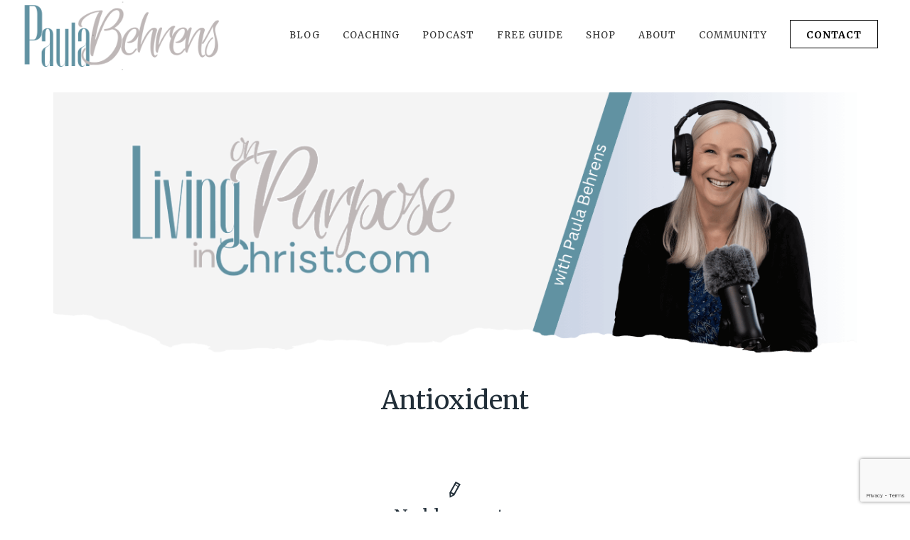

--- FILE ---
content_type: text/html; charset=UTF-8
request_url: https://paulabehrens.com/blog/tag/Antioxident
body_size: 31078
content:
<!DOCTYPE html>
<html dir="ltr" lang="en-US">
<head>

        <script>
        if (location.protocol != 'https:')
        {
            location.href = 'https:' + window.location.href.substring(window.location.protocol.length);
        }
    </script>
        <link rel="icon" href="https://5ab71e5155e5b144d879-c1624e84cf4666389398608a95f63e1d.ssl.cf1.rackcdn.com/2861/660d81d322c78.png">
<link rel="apple-touch-icon" href="https://5ab71e5155e5b144d879-c1624e84cf4666389398608a95f63e1d.ssl.cf1.rackcdn.com/2861/660d81d322c78.png">
    <meta http-equiv="content-type" content="text/html; charset=utf-8" />
    <meta name="generator" content="GetOiling.com" />
    <meta name="author" content="Paula Behrens" />

    <link rel="stylesheet" href="https://webcache.attractwell.com/app/common/all-marketing-site-css.min.css" type="text/css" />
              <script src="https://webcache.attractwell.com/app/common/all-marketing-site-js.min.js"></script>
    <!-- Stylesheets
    ============================================= -->
<!--    <link href="//fonts.googleapis.com/css?family=Lato:300,400,400italic,600,700|Raleway:300,400,500,600,700|Crete+Round:400italic" rel="stylesheet" type="text/css" />-->
    <!--
    <link rel="stylesheet" href="https://getoiling.com/site-assets/themes/modern/css/bootstrap-337.css" type="text/css" />
    <link rel="stylesheet" href="https://getoiling.com/site-assets/themes/modern/style-2.css" type="text/css" />
    <link rel="stylesheet" href="https://getoiling.com/site-assets/themes/modern/css/dark.css" type="text/css" />
    <link rel="stylesheet" href="https://getoiling.com/site-assets/themes/modern/css/animate.css" type="text/css" />
    <link rel="stylesheet" href="https://getoiling.com/site-assets/themes/modern/css/magnific-popup.css" type="text/css" />
    <link rel="stylesheet" href="https://getoiling.com/site-assets/themes/modern/css/responsive.css" type="text/css" />
    -->
    <link href="https://fonts.googleapis.com/css?family=Baloo+Chettan|Caveat:400,700|Comfortaa:400,700|Crete+Round:400,400i|Euphoria+Script|Indie+Flower|Lato:300,400,400i,700,700i|Merriweather:400,400i,700,700i|Nanum+Myeongjo:400,800|Open+Sans:400,400i,700,700i|Oswald:400,700|Permanent+Marker|Playfair+Display:400,400i,700,700i|Raleway:300,300i,400,400i,500,500i,600,600i,700,700i|Tangerine:400,700|Cormorant+Garamond:400,400i,700,700i|Crimson+Text:400,400i,700,700i|Josefin+Slab:400,400i,700,700i|Livvic:400,400i,600,600i|Montserrat:400,400i,600,600i|Nanum+Gothic:400,700|Old+Standard+TT:400,400i,700|Roboto:400,400i,700,700i|Aguafina+Script" rel="stylesheet">
                    <link rel="preconnect" href="https://fonts.gstatic.com">
                    <link href="https://fonts.googleapis.com/css2?family=Nunito+Sans:ital,wght@0,200;0,300;0,400;0,600;0,700;0,800;0,900;1,200;1,300;1,400;1,600;1,700;1,800;1,900&family=Quicksand:wght@300;400;500;600;700&display=swap" rel="stylesheet">    <!--<style>
/* Webfont: SignatureCollection */@font-face {
    font-family: 'SignatureCollection';
    src: url('https://66354807463c43536c57-4680b7aeabbe1da89e76c74f0f782234.ssl.cf1.rackcdn.com/2861/6037f3995b589.SignatureCollection.woff2') format('woff2'), /* Modern Browsers */
         url('https://66354807463c43536c57-4680b7aeabbe1da89e76c74f0f782234.ssl.cf1.rackcdn.com/2861/6037f38dc1af7.SignatureCollection.woff') format('woff'); /* Safari, Android, iOS */
             font-style: normal;
    font-weight: normal;
    text-rendering: optimizeLegibility;
}

</style>

<style>
@font-face {
    font-family: 'Madelyn Doodles Fill';
    src: url('https://66354807463c43536c57-4680b7aeabbe1da89e76c74f0f782234.ssl.cf1.rackcdn.com/2861/64160955c318b.MadelynDoodlesFill-Regular.woff2') format('woff2'),
        url('https://66354807463c43536c57-4680b7aeabbe1da89e76c74f0f782234.ssl.cf1.rackcdn.com/2861/6416094f127f3.MadelynDoodlesFill-Regular.woff') format('woff');
    font-weight: normal;
    font-style: normal;
    font-display: swap;
}

@font-face {
    font-family: 'Madelyn Fill';
    src: url('https://66354807463c43536c57-4680b7aeabbe1da89e76c74f0f782234.ssl.cf1.rackcdn.com/2861/641609684f3e9.MadelynFill-Regular.woff2') format('woff2'),
        url('https://66354807463c43536c57-4680b7aeabbe1da89e76c74f0f782234.ssl.cf1.rackcdn.com/2861/6416096387bce.MadelynFill-Regular.woff') format('woff');
    font-weight: 300;
    font-style: normal;
    font-display: swap;
}

@font-face {
    font-family: 'Madelyn';
    src: url('https://66354807463c43536c57-4680b7aeabbe1da89e76c74f0f782234.ssl.cf1.rackcdn.com/2861/6416097328113.Madelyn-Regular.woff2') format('woff2'),
        url('https://66354807463c43536c57-4680b7aeabbe1da89e76c74f0f782234.ssl.cf1.rackcdn.com/2861/6416096e502e7.Madelyn-Regular.woff') format('woff');
    font-weight: normal;
    font-style: normal;
    font-display: swap;
}

@font-face {
    font-family: 'Madelyn Doodles';
    src: url('https://66354807463c43536c57-4680b7aeabbe1da89e76c74f0f782234.ssl.cf1.rackcdn.com/2861/6416095c5b1ba.MadelynDoodles-Regular.woff2') format('woff2'),
        url('https://66354807463c43536c57-4680b7aeabbe1da89e76c74f0f782234.ssl.cf1.rackcdn.com/2861/6416095967de9.MadelynDoodles-Regular.woff') format('woff');
    font-weight: normal;
    font-style: normal;
    font-display: swap;
}
</style>--><link href="https://fonts.googleapis.com/css2?family=Marck+Script&family=Merriweather&family=Open+Sans&display=swap" rel="stylesheet">    <script src="https://kit.fontawesome.com/569c6654a7.js" crossorigin="anonymous"></script>
    <meta name="viewport" content="width=device-width, initial-scale=1" />
    <!--[if lt IE 9]>
    <script src="//css3-mediaqueries-js.googlecode.com/svn/trunk/css3-mediaqueries.js"></script>
    <![endif]-->

    

    <!-- Facebook share tags
    ============================================= -->
    <meta property="og:type"               content="website" />
<!--    <meta property="og:image:type"         content="image/jpg" />-->
<!--    <meta property="og:image:width"        content="1200" />-->
<!--    <meta property="og:image:height"       content="630" />-->
    <meta property="og:image" content="https://5ab71e5155e5b144d879-c1624e84cf4666389398608a95f63e1d.ssl.cf1.rackcdn.com/2861/68e26d89e1a02.png" />
<meta property="og:title"              content="Paula Behrens" />
<meta property="og:description"        content="Paula Behrens" />
<meta name="description" content="Paula Behrens">

    <!-- Document Title
    ============================================= -->
    <title>Paula Behrens</title>

    <!-- Blog RSS feed -->
    <link rel="alternate" href="https://paulabehrens.com/feed" title="RSS feed" type="application/rss+xml" />

    <!-- External JavaScripts
    ============================================= -->
    <style type="text/css" media="all">
    .fr-view span > h1, .fr-view span > h2, .fr-view span > h3, .fr-view span > h4, .fr-view span > h5, .fr-view span > h6 { color: revert !important; font-size: inherit !important; font-weight: inherit !important; }
    h1 {font-family:Merriweather,serif; font-weight: 300;  text-transform:none !important; color:#212e38;  }
h2 {font-family:Merriweather,serif; font-weight: 300;  text-transform:none !important; color:#212e38;  }
h3 {font-family:Merriweather,serif; font-weight: 300;  text-transform:none !important; color:#212e38;  }
h4 {font-family:Merriweather,serif; font-weight: 300;  text-transform:none !important; color:#212e38;  }
h5 {font-family:Merriweather,serif; font-weight: 300;  text-transform:none !important; color:#212e38;  }
h6 {font-family:Merriweather,serif; font-weight: 300;  text-transform:none !important; color:#212e38;  }
#logo {font-family:Merriweather,serif; font-weight: 300;  text-transform:none !important; color:#212e38;  }
#primary-menu ul li a {font-family:Merriweather,serif; font-weight: 300;  text-transform:none !important; color:#212e38;  }
#primary-menu ul > li > ul > li > a { font-weight: 300;  text-transform:none !important; color:#212e38;  }
#primary-menu ul li .mega-menu-content.style-2 > ul > li.mega-menu-title > a {font-family:Merriweather,serif; font-weight: 300;  text-transform:none !important; color:#212e38;  }
.dark #header-wrap:not(.not-dark) #primary-menu > ul > li > a,  {font-family:Merriweather,serif; font-weight: 300;  text-transform:none !important; color:#212e38;  }
.dark #header-wrap:not(.not-dark) #primary-menu > .container > ul > li > a, .dark.overlay-menu #header-wrap:not(.not-dark) #primary-menu > ul > li > a, .overlay-menu #primary-menu.dark > ul > li > a, .dark.overlay-menu #header-wrap:not(.not-dark) #primary-menu > #overlay-menu-close, .overlay-menu #primary-menu.dark > #overlay-menu-close, .dark #header-wrap:not(.not-dark) #top-search a, .dark #header-wrap:not(.not-dark) #top-cart a, .dark #header-wrap:not(.not-dark) #side-panel-trigger a, .dark #top-cart .top-cart-item-desc a, body.top-search-open .dark #header-wrap:not(.not-dark) #top-search a, .dark #header-wrap:not(.not-dark) #top-search a:hover, .dark #header-wrap:not(.not-dark) #top-cart a:hover, .dark #header-wrap:not(.not-dark) #side-panel-trigger a:hover, .dark #header-wrap:not(.not-dark) #top-search form input {font-family:Merriweather,serif; font-weight: 300;  text-transform:none !important; color:inherit !important;  }
#top-search form input {font-family:Merriweather,serif; font-weight: 300;  text-transform:none !important; color:#212e38;  }
.entry-link {font-family:Merriweather,serif; font-weight: 300;  text-transform:none !important; color:#212e38;  }
.entry.entry-date-section span {font-family:Merriweather,serif; font-weight: 300;  text-transform:none !important; color:#212e38;  }
.button.button-desc {font-family:Merriweather,serif; font-weight: 300;  text-transform:none !important; color:#212e38;  }
ul.tab-nav-lg li a {font-family:Merriweather,serif; font-weight: 300;  text-transform:none !important; color:#212e38;  }
.counter {font-family:Merriweather,serif; font-weight: 300;  text-transform:none !important; color:#212e38;  }
label {font-family:Merriweather,serif; font-weight: 300;  text-transform:none !important; color:#212e38;  }
.nav-tree li a {font-family:Merriweather,serif; font-weight: 300;  text-transform:none !important; color:#212e38;  }
.wedding-head .first-name, .wedding-head .last-name, .wedding-head .and {font-family:Merriweather,serif; font-weight: 300;  text-transform:none !important; color:#212e38;  }
body {font-family: Open Sans,sans-serif; font-weight: 400;   }
small {font-family: Open Sans,sans-serif; font-weight: 400;   }
.font-body {font-family: Open Sans,sans-serif; font-weight: 400;   }
#primary-menu ul ul a {font-family: Open Sans,sans-serif; font-weight: 400;   }
.wp-caption {font-family: Open Sans,sans-serif; font-weight: 400;   }
.feature-box.fbox-center.fbox-italic p {font-family: Open Sans,sans-serif; font-weight: 400;   }
.skills li .progress-percent .counter {font-family: Open Sans,sans-serif; font-weight: 400;   }
.nav-tree ul ul a {font-family: Open Sans,sans-serif; font-weight: 400;   }
.button { text-transform: none; }
.font-secondary {font-family: Merriweather,serif; font-style: italic; font-weight: 700; }
.entry-meta li {font-family: Merriweather,serif; font-style: italic; font-weight: 700; }
.entry-link span {font-family: Merriweather,serif; font-style: italic; font-weight: 700; }
.entry blockquote p {font-family: Merriweather,serif; font-style: italic; font-weight: 700; }
.more-link {font-family: Merriweather,serif; font-style: italic; font-weight: 700; }
0 {font-family: Merriweather,serif; font-style: italic; font-weight: 700; }
.button.button-desc span {font-family: Merriweather,serif; font-style: italic; font-weight: 700; }
.testi-content p {font-family: Merriweather,serif; font-style: italic; font-weight: 700; }
.team-title span {font-family: Merriweather,serif; font-style: italic; font-weight: 700; }
.before-heading {font-family: Merriweather,serif; font-style: italic; font-weight: 700; }
.wedding-head .first-name span, .wedding-head .last-name span {font-family: Merriweather,serif; font-style: italic; font-weight: 700; }
    label {
        font-weight: 500 !important;
        color: #666;
    }
    /*
    #page-title h1 {
        font-weight: 600 !important;
        color: #666;
    }*/
    @media( min-width: 992px ) {
                .fr-view section, .fr-view a {
            scroll-margin-top: 100px;
        }
    }
    .color {
        color: #1c83a6;
    }
    ::selection {
        background: #1c83a6;
    }
    ::-moz-selection {
        background: #1c83a6; /* Firefox */
    }
    ::-webkit-selection {
        background: #1c83a6; /* Safari */
    }
    a {
        color: #1c83a6;
    }
    a:hover:not(.button) {
        color: #ff8fcb;
    }
    h1 > span:not(.nocolor),
    h2 > span:not(.nocolor),
    h3 > span:not(.nocolor),
    h4 > span:not(.nocolor),
    h5 > span:not(.nocolor),
    h6 > span:not(.nocolor) { color: inherit; }

    .bgcolor,
    .bgcolor #header-wrap { background-color: #1c83a6 !important; }

    .color { color: #1c83a6 !important; }

    .border-color { border-color: #1c83a6 !important; }

    .top-links ul ul,
    .top-links ul div.top-link-section {
        border-top: 1px solid #1c83a6;
    }

    .header-extras li .he-text span {
        color: #1c83a6;
    }

    /*#primary-menu > ul > li:hover a,*/
    /*#primary-menu > ul > li.current a { color: *//*; }*/

    #primary-menu ul ul,
    #primary-menu ul li .mega-menu-content {
        border-top: 0; /*2px solid #1c83a6;*/
    }

        .dark #primary-menu:not(.not-dark) ul ul a, #primary-menu.dark ul ul a, #primary-menu ul li a {
        color: #333333 !important;
    }

    
        .dark #primary-menu:not(.not-dark) ul ul li:hover > a, #primary-menu.dark ul ul li:hover > a, #primary-menu ul li a:hover {
        color: #6192c2 !important;
    }

    #primary-menu ul ul li:hover > a, #primary-menu ul li a:hover {
        color: #6192c2 !important;
    }
    
        /*
    @media (min-width:992px) {
        #header.full-header #primary-menu {
            position: absolute;
            right: 30px;
            width: calc( 100% - 577px );
        }
        #header.sticky-header #primary-menu {
            position: absolute;
            right: 30px;
            width: calc( 100% - 250px );
        }
        #header.full-header #primary-menu > ul {
            float: right;
        }
    }
    */

    /*#primary-menu ul li .mega-menu-content.style-2 > ul > li.mega-menu-title > a:hover { color: */#805c8c/* !important; }*/

    /*
    #primary-menu > div > ul > li:hover a,
    #primary-menu > div > ul > li.current a { color: #805c8c; }
    */

    #primary-menu.style-3 > ul > li.current > a {
        background-color: #1c83a6;
    }

    /*
    #primary-menu.style-4 > ul > li:hover > a,
    #primary-menu.style-4 > ul > li.current > a { border-color: #805c8c; }
    */

    #primary-menu.style-6 > ul > li > a:after,
    #primary-menu.style-6 > ul > li.current > a:after {
        border-top: 2px solid #1c83a6;
    }

    /*
    #primary-menu.sub-title > ul > li:hover > a,
    #primary-menu.sub-title > ul > li.current > a,
    #primary-menu.sub-title > div > ul > li:hover > a,
    #primary-menu.sub-title > div > ul > li.current > a {
        background-color: #805c8c;
    }
    */

    /*#top-cart a:hover { color: #805c8c; }*/

    #top-cart > a > span {
        background-color: #1c83a6;
    }

    #top-cart .top-cart-content {
        border-top: 2px solid #1c83a6;
    }

    /*.top-cart-item-image:hover { border-color: #805c8c; }*/

    /*.top-cart-item-desc a:hover { color: #805c8c !important; }*/

    .top-cart-action span.top-checkout-price {
        color: #1c83a6;
    }

    #page-menu-wrap { background-color: #1c83a6; }

    #page-menu.dots-menu nav li.current a { background-color: #1c83a6; }

    #page-menu.dots-menu nav li .dots-menu-caption {
        background-color: #1c83a6;
    }

    #page-menu.dots-menu nav li .dots-menu-caption:after {
        border-left: 6px solid #1c83a6;
    }

    /*.breadcrumb a:hover { color: #805c8c; }*/

    /*#portfolio-filter li a:hover { color: #805c8c; }*/

    #portfolio-filter li.activeFilter a {
        background-color: #1c83a6;
    }

    /*#portfolio-shuffle:hover {
        background-color: #805c8c;
    }*/

    /*.portfolio-desc h3 a:hover { color: #805c8c; }*/

    /*.portfolio-overlay a:hover {
        color: #805c8c;
    }*/

    /*#portfolio-navigation a:hover { color: #805c8c; }*/

    /*.entry-title h2 a:hover { color: #805c8c; }

    .entry-meta li a:hover { color: #805c8c; }

    .entry-link:hover {
        background-color: #805c8c;
    }

    .post-timeline .entry:hover .entry-timeline,
    .post-timeline .entry:hover .timeline-divider {
        border-color: #805c8c;
        color: #805c8c;
    }

    .ipost .entry-title h3 a:hover,
    .ipost .entry-title h4 a:hover { color: #805c8c; }
    */

    .more-link {
        display: inline-block;
        border-bottom: 1px solid #1c83a6;
    }

    /*
    .spost .entry-title h4 a:hover,
    .mpost .entry-title h4 a:hover { color: #805c8c; }

    .comment-content .comment-author a:hover { color: #805c8c; }

    .product-title h3 a:hover,
    .single-product .product-title h2 a:hover { color: #805c8c; }
    */

    .product-price ins {
        color: #1c83a6;
    }

    .sale-flash {
        background-color: #1c83a6;
    }

    .single-product .product-price {
        color: #1c83a6;
    }

    /*.cart-product-thumbnail img:hover { border-color: #805c8c; }*/

    /*.button {
        background-color: #1c83a6;
    }*/

    /* button color overrides */

    
    /*.button.button-dark:hover { background-color: #805c8c; }*/

    /*
    .button.button-3d:hover {
        background-color: #805c8c !important;
    }
    */

    .promo.promo-flat { background-color: #1c83a6; }

    .feature-box .fbox-icon i,
    .feature-box .fbox-icon img {
        background-color: #1c83a6;
    }

    .feature-box.fbox-outline .fbox-icon {
        border: 1px solid #1c83a6;
    }

    .feature-box.fbox-border .fbox-icon {
        border: 1px solid #1c83a6;
    }

    .feature-box.fbox-border .fbox-icon i,
    .feature-box.fbox-border .fbox-icon img {
        color: #1c83a6;
    }

    .feature-box.fbox-plain .fbox-icon i,
    .feature-box.fbox-plain .fbox-icon img {
        color: #1c83a6;
    }

    .fbox-effect.fbox-dark .fbox-icon i:after { box-shadow: 0 0 0 2px #1c83a6; }

    /*.fbox-effect.fbox-dark .fbox-icon i:hover,
    .fbox-effect.fbox-dark:hover .fbox-icon i { background-color: #805c8c; }

    .fbox-border.fbox-effect.fbox-dark .fbox-icon i:hover,
    .fbox-border.fbox-effect.fbox-dark:hover .fbox-icon i { box-shadow: 0 0 0 1px #805c8c; }
    */

    .fbox-border.fbox-effect.fbox-dark .fbox-icon i:after { background-color: #1c83a6; }

    .process-steps li.active h5,
    .process-steps li.ui-tabs-active h5 {
        color: #1c83a6;
    }

    .process-steps li.active a,
    .process-steps li.ui-tabs-active a {
        background-color: #1c83a6 !important;
    }

    .process-steps li.active a,
    .process-steps li.ui-tabs-active a {
        background-color: #1c83a6 !important;
        border-color: #1c83a6 !important;
    }

    /*
    .i-rounded:hover,
    .i-circled:hover {
        background-color: #805c8c;
    }
    */

    .tabs.tabs-tb ul.tab-nav li.ui-tabs-active a {
        border-top: 2px solid #1c83a6;
    }

    .tabs.tabs-bb ul.tab-nav li.ui-tabs-active a {
        border-bottom: 2px solid #1c83a6;
    }

    ul.tab-nav.tab-nav2 li.ui-state-active a {
        background-color: #1c83a6;
    }

    ul.tab-nav-lg li.ui-tabs-active a {
        color: #1c83a6;
    }

    /*
    .sidenav > .ui-tabs-active > a,
    .sidenav > .ui-tabs-active > a:hover {
        background-color: #805c8c !important;
    }
    */

    /*.faqlist li a:hover { color: #805c8c !important; }*/

    .testimonial .flex-control-nav li a {
        background-color: #1c83a6;
    }

    .team-title span {
        color: #1c83a6;
    }

    .pricing-box.best-price .pricing-price {
        color: #1c83a6;
    }

    .skills li .progress {
        background-color: #1c83a6;
    }

    /*
    .owl-theme .owl-controls .owl-nav [class*=owl-]:hover {
        background-color: #805c8c !important;
    }*/

    .owl-theme .owl-dots .owl-dot span {
        background-color: #1c83a6;
    }

    .title-block {
        border-left: 7px solid #1c83a6;
    }

    .title-block-right {
        border-right: 7px solid #1c83a6;
    }

    .heading-block.border-color:after { border-color: #1c83a6; }

    .fancy-title.title-border-color:before {
        border-top: 1px solid #1c83a6;
    }

    .fancy-title.title-bottom-border h1,
    .fancy-title.title-bottom-border h2,
    .fancy-title.title-bottom-border h3,
    .fancy-title.title-bottom-border h4,
    .fancy-title.title-bottom-border h5,
    .fancy-title.title-bottom-border h6 {
        border-bottom: 2px solid #1c83a6;
    }

    /*#gotoTop:hover { background-color: #805c8c; }*/

    /*.tagcloud a:hover {
        border-color: #805c8c !important;
        color: #805c8c !important;
    }*/

    .nav-tree li:hover > a,
    .nav-tree li.current > a,
    .nav-tree li.active > a { color: #1c83a6 !important; }

    .btn-link,
    .pagination > li > a, .pagination > li > span,
    .pagination > li > a:hover,
    .pagination > li > span:hover,
    .pagination > li > a:focus,
    .pagination > li > span:focus { color: #1c83a6; }

    .pagination > .active > a,
    .pagination > .active > span,
    .pagination > .active > a:hover,
    .pagination > .active > span:hover,
    .pagination > .active > a:focus,
    .pagination > .active > span:focus {
        background-color: #1c83a6 !important;
        border-color: #1c83a6 !important;
    }

    .nav-pills > li.active > a,
    .nav-pills > li.active > a:hover,
    .nav-pills > li.active > a:focus { background-color: #1c83a6; }

    /*
    .dark.overlay-menu #header-wrap:not(.not-dark) #primary-menu > ul > li:hover > a,
    .dark.overlay-menu #header-wrap:not(.not-dark) #primary-menu > ul > li.current > a,
    .overlay-menu #primary-menu.dark > ul > li:hover > a,
    .overlay-menu #primary-menu.dark > ul > li.current > a { color: #805c8c !important; }
    */

    .dark #primary-menu:not(.not-dark) ul ul,
    .dark #primary-menu:not(.not-dark) ul li .mega-menu-content,
    #primary-menu.dark ul ul,
    #primary-menu.dark ul li .mega-menu-content {
        border-top-color: #1c83a6;
    }

    .dark #primary-menu:not(.not-dark) ul li .mega-menu-content.style-2,
    #primary-menu.dark ul li .mega-menu-content.style-2 {
        border-top-color: #1c83a6;
    }

    .dark #top-cart .top-cart-content {
        border-top-color: #1c83a6;
    }

    /*
    .dark .top-cart-item-image:hover { border-color: #805c8c; }

    .dark .top-cart-item-desc a:hover { color: #805c8c !important; }


    .dark .post-timeline .entry:hover .entry-timeline,
    .dark .post-timeline .entry:hover .timeline-divider {
        border-color: #805c8c;
        color: #805c8c;
    }

    .dark .cart-product-thumbnail img:hover { border-color: #805c8c; }

    .dark .button-dark:hover { background-color: #805c8c; }
    */

    .dark .fbox-effect.fbox-dark .fbox-icon i:after { box-shadow: 0 0 0 2px #1c83a6; }

    /*
    .dark .fbox-effect.fbox-dark .fbox-icon i:hover,
    .dark .fbox-effect.fbox-dark:hover .fbox-icon i { background-color: #805c8c; }

    .dark .fbox-border.fbox-effect.fbox-dark .fbox-icon i:hover,
    .dark .fbox-border.fbox-effect.fbox-dark:hover .fbox-icon i { box-shadow: 0 0 0 1px #805c8c; }
    */

    .dark .fbox-border.fbox-effect.fbox-dark .fbox-icon i:after { background-color: #1c83a6; }

    /*
    .dark .i-rounded:hover,
    .dark .i-circled:hover {
        background-color: #805c8c;
    }
    */

    .dark ul.tab-nav.tab-nav2 li.ui-state-active a { background-color: #1c83a6; }

    /*
    .dark .tagcloud a:hover {
        background-color: #805c8c;
    }
    */

    /*
    body:not(.dark) #header:not(.dark) #header-wrap:not(.dark) #primary-menu > ul > li:hover a,
    body:not(.dark) #header:not(.dark) #header-wrap:not(.dark) #primary-menu > ul > li.current a,
    body:not(.dark) #header:not(.dark) #header-wrap:not(.dark) #primary-menu > div > ul > li:hover a,
    body:not(.dark) #header:not(.dark) #header-wrap:not(.dark) #primary-menu > div > ul > li.current a { color: #805c8c !important; }
    */

    /*
    #primary-menu ul li .mega-menu-content.style-2 > ul > li.mega-menu-title:hover > a {
        color: #805c8c !important;
    }

    #primary-menu ul li .mega-menu-content.style-2 > ul > li.mega-menu-title > a:hover { color: #805c8c !important; }
    */

    #page-menu nav {
        background-color: #1c83a6;
    }

    /*
    #portfolio-filter li a:hover { color: #805c8c; }
    */

    .iconlist-color li i { color: #1c83a6; }

    /* button helper */
.button.button-red:not(.button-border) {
text-decoration:none;
background-color:#5c5c5c;
color:#ffffff !important;
border-radius:0px !important;
text-transform:uppercase;
text-shadow:1px 1px 1px rgba(0,0,0,0.2);
border-top: 0px solid rgb(92, 92, 92);
border-right: 0px solid rgb(92, 92, 92);
border-bottom: 0px solid rgb(92, 92, 92) !important;
border-left: 0px solid rgb(92, 92, 92);
}

.button.button-red:hover { color:#ffffff;
}

.button.button-leaf:not(.button-border) {
text-decoration:none;
background-color:#5b8b9a;
color:#ffffff !important;
border-radius:16px !important;
text-transform:uppercase;
text-shadow:1px 1px 1px rgba(0,0,0,0.2);
border-top: 0px solid rgb(91, 139, 154);
border-right: 0px solid rgb(91, 139, 154);
border-bottom: 0px solid rgb(91, 139, 154) !important;
border-left: 0px solid rgb(91, 139, 154);
}

.button.button-leaf:hover { color:#ffffff;
}

.button.button-teal:not(.button-border) {
text-decoration:none;
background-color:#8bbba8;
color:#f4f4f4 !important;
border-radius:5px !important;
text-transform:uppercase;
text-shadow:none;
border-top: 0px solid rgb(244, 244, 244);
border-right: 0px solid rgb(244, 244, 244);
border-bottom: 0px solid rgb(244, 244, 244) !important;
border-left: 0px solid rgb(244, 244, 244);
}

.button.button-teal:hover { color:#f4f4f4;
}

.button.button-yellow:not(.button-border) {
text-decoration:none;
background-color:#ecd078;
color:#333333 !important;
border-radius:18px !important;
text-transform:uppercase;
text-shadow:none;
border-top: 0px solid rgb(51, 51, 51);
border-right: 0.8px solid rgb(51, 51, 51);
border-bottom: 0.8px solid rgb(51, 51, 51) !important;
border-left: 0px solid rgb(51, 51, 51);
}

.button.button-yellow:hover { color:#333333;
}

.button:not(.button-border) {
text-decoration:none;
background-color:#273d44;
color:#ffffff !important;
border-radius:0px !important;
text-transform:uppercase;
text-shadow:1px 1px 1px rgba(0,0,0,0.2);
border-top: 0px solid rgb(91, 139, 154);
border-right: 0px solid rgb(91, 139, 154);
border-bottom: 0px solid rgb(91, 139, 154) !important;
border-left: 0px solid rgb(91, 139, 154);
}

.button.button-:hover { color:#ffffff;
}

.button.button-green:not(.button-border) {
text-decoration:none;
background-color:#6192a2;
color:#ffffff !important;
border-radius:30px !important;
text-transform:uppercase;
text-shadow:1px 1px 1px rgba(0,0,0,0.2);
border-top: 0px solid rgb(255, 255, 255);
border-right: 4px solid rgb(1, 118, 157);
border-bottom: 4.8px solid rgb(1, 118, 157) !important;
border-left: 0px solid rgb(255, 255, 255);
}

.button.button-green:hover { color:#ffffff;
}

.button.button-brown:not(.button-border) {
text-decoration:none;
background-color:#774f38;
color:#ffffff !important;
border-radius:30px !important;
text-transform:uppercase;
text-shadow:1px 1px 1px rgba(0,0,0,0.2);
border-top: 0px solid rgb(255, 255, 255);
border-right: 0px solid rgb(255, 255, 255);
border-bottom: 0.8px solid rgb(110, 73, 52) !important;
border-left: 0px solid rgb(255, 255, 255);
}

.button.button-brown:hover { color:#ffffff;
}

.button.button-aqua:not(.button-border) {
text-decoration:none;
background-color:#599673;
color:#ffffff !important;
border-radius:30px !important;
text-transform:uppercase;
text-shadow:1px 1px 1px rgba(0,0,0,0.2);
border-top: 0px solid rgb(255, 255, 255);
border-right: 0px solid rgb(255, 255, 255);
border-bottom: 0px solid rgb(38, 118, 125) !important;
border-left: 0px solid rgb(255, 255, 255);
}

.button.button-aqua:hover { color:#ffffff;
}

.button.button-lime:not(.button-border) {
text-decoration:none;
background-color:#e6e6e6;
color:#000000 !important;
border-radius:3px !important;
text-transform:uppercase;
text-shadow:none;
border-top: 0px solid rgb(51, 51, 51);
border-right: 0px solid rgb(51, 51, 51);
border-bottom: 0px solid rgb(51, 51, 51) !important;
border-left: 0px solid rgb(51, 51, 51);
}

.button.button-lime:hover { color:#000000;
}

.button.button-purple:not(.button-border) {
text-decoration:none;
background-color:#9f16b1;
color:#ffffff !important;
border-radius:0px !important;
text-transform:uppercase;
text-shadow:1px 1px 1px rgba(0,0,0,0.2);
border-top: 0px solid rgb(255, 255, 255);
border-right: 0px solid rgb(255, 255, 255);
border-bottom: 0.8px solid rgb(86, 60, 80) !important;
border-left: 0px solid rgb(255, 255, 255);
}

.button.button-purple:hover { color:#ffffff;
}

.button.button-pink:not(.button-border) {
text-decoration:none;
background-color:#e07a86;
color:#000000 !important;
border-radius:5px !important;
text-transform:uppercase;
text-shadow:1px 1px 1px rgba(0,0,0,0.2);
border-top: 0px solid rgb(255, 255, 255);
border-right: 4.8px solid rgb(207, 207, 207);
border-bottom: 4.8px solid rgb(207, 207, 207) !important;
border-left: 0px solid rgb(244, 244, 244);
}

.button.button-pink:hover { color:#000000;
}

.button.button-blue:not(.button-border) {
text-decoration:none;
background-color:#805c8c;
color:#ffffff !important;
border-radius:30px !important;
text-transform:uppercase;
text-shadow:1px 1px 1px rgba(0,0,0,0.2);
border-top: 0px solid rgb(255, 255, 255);
border-right: 0px solid rgb(255, 255, 255);
border-bottom: 0px solid rgb(67, 78, 81) !important;
border-left: 0px solid rgb(255, 255, 255);
}

.button.button-blue:hover { color:#ffffff;
}

.button.button-dirtygreen:not(.button-border) {
text-decoration:none;
background-color:#6192a2;
color:#ffffff !important;
border-radius:4px !important;
text-transform:uppercase;
text-shadow:1px 1px 1px rgba(0,0,0,0.2);
border-top: 0px solid rgb(255, 255, 255);
border-right: 0px solid rgb(255, 255, 255);
border-bottom: 0px solid rgb(255, 255, 255) !important;
border-left: 0px solid rgb(255, 255, 255);
}

.button.button-dirtygreen:hover { color:#ffffff;
}

.button.button-amber:not(.button-border) {
text-decoration:none;
background-color:#a3646b;
color:#ffffff !important;
border-radius:4px !important;
text-transform:uppercase;
text-shadow:1px 1px 1px rgba(0,0,0,0.2);
border-top: 0px solid rgb(67, 93, 120);
border-right: 0.8px solid rgb(67, 93, 120);
border-bottom: 0.8px solid rgb(67, 93, 120) !important;
border-left: 0px solid rgb(67, 93, 120);
}

.button.button-amber:hover { color:#ffffff;
}

.button.button-black:not(.button-border) {
text-decoration:none;
background-color:#111111;
color:#ffffff !important;
border-radius:3px !important;
text-transform:uppercase;
text-shadow:none;
border-top: 0px solid rgb(255, 255, 255);
border-right: 0px solid rgb(255, 255, 255);
border-bottom: 0.8px solid rgb(16, 16, 16) !important;
border-left: 0px solid rgb(255, 255, 255);
}

.button.button-black:hover { color:#ffffff;
}

.button.button-white:not(.button-border) {
text-decoration:none;
background-color:#ffffff;
color:#000000 !important;
border-radius:0px !important;
text-transform:uppercase;
text-shadow:none;
border-top: 0.8px solid rgb(0, 0, 0);
border-right: 0.8px solid rgb(0, 0, 0);
border-bottom: 0.8px solid rgb(0, 0, 0) !important;
border-left: 0.8px solid rgb(0, 0, 0);
}

.button.button-white:hover { color:#000000;
}


    /* Additional overrides for default button styles */

    .button.button-rounded {
        border-radius: 1px;
    }
    .button.button-3d {
        border-bottom: 0;
        border-radius: 1px;
    }
    .button {
        border-radius: 1px;
    }
    .form-control {
        box-shadow: 0 1px 1px rgba(0, 0, 0, .075);
        border-radius: 1px;
    }
    .panel-default > .panel-heading {
        border-bottom: 0;
        padding-bottom: 10px;
    }
    .modal-content {
        border-radius: 2px;
        box-shadow: 2px 2px 3px rgba(0, 0, 0, .3);
    }
    
    .dropdown-menu, .popover {
        border-radius: 1px;
        -moz-border-radius: 1px;
        -webkit-border-radius: 1px;
    }

    .tooltip, .popover, .team-title span {
        font-family: Open Sans,sans-serif;
    }

    .ui-tooltip {
        font-family: Open Sans,sans-serif !important;
    }

    .ui-widget-content:not(.tabs):not(.tab-container):not(.tab-content):not(.ui-tabs-panel):not(.ui-slider) {
        background: #eeeeee !important; /*rgb(245,245,245);*/
        color: #333333;
        border-radius: 2px;
    }
    .ui-widget-content.tabs {
        background: #ffffff;
        border: 0;
    }
    .tabs .tab-nav {
        background: #ffffff;
        border: 0;
    }
    .ui-tabs .ui-tabs-nav:not(.sidenav) .ui-tabs-anchor {
        padding: 0 15px !important;
    }
    .ui-tooltip {
        box-shadow: none !important; /*1px 1px 3px rgba(0, 0, 0, .1) !important;*/
        border: #eeeeee !important;
    }
    body .ui-tooltip {
        border: 1px solid #eeeeee;
        border-radius: 2px;
    }
    .tab-container {
        padding: 0;
        background: #ffffff;
        font-size: 14px;
    }
    .popover {
        box-shadow: 2px 2px 3px rgba(0, 0, 0, .3);
    }
    .dropdown-menu {
        box-shadow: 2px 2px 3px rgba(0, 0, 0, .3);
    }
        .tooltip.top .tooltip-arrow {
        border-top-color: #eeeeee;
    }
    .tooltip.left .tooltip-arrow {
        border-left-color: #eeeeee;
    }
    .tooltip.right .tooltip-arrow {
        border-right-color: #eeeeee;
    }
    .tooltip.bottom .tooltip-arrow {
        border-bottom-color: #eeeeee;
    }
    .tooltip-inner {
        background-color: #eeeeee;
        border-radius: 2px;
        color: #333333;
        font-size: 13px;
    }
    .tooltip.in {
        opacity: 1;
    }
        .alert {
        border-radius: 1px;
    }

</style>
<style>
        :root {
        --black-background-color: #000000;
        --darkest-background-color: #111111;
        --darker-background-color: #2A2A2A;
        --dark-background-color: #3A3A3A;
        --medium-dark-background-color: #555555;
        --dark-mode-default-text-color: #eeeeee;
        --dark-mode-muted-text-color: #999999;
        --dark-mode-default-contrast-text-color: #333333;
        --whitest-background-color: #ffffff;
        --not-as-white-background-color: #eeeeee;
        --medium-white-background-color: #dddddd;
    }
    body.dark-mode:not(.no-dark-mode) {
        background: var(--darkest-background-color) !important;
        color: var(--dark-mode-default-text-color) !important;
    }
    body.dark-mode:not(.no-dark-mode) {
        .popover {
            background: var(--medium-dark-background-color) !important;
            color: var(--dark-mode-default-text-color) !important;
        }

        & :is(:not(.fr-view)) {
            #content, .content-wrap.app-wrapper, .white-background,
            div.back-office-menu-layout-grid-menu, div.sidebar, .grid-equal-row-2 > div, .grid-equal-row-3 > div,
            .dropzone, #primary-menu ul ul {
                background: var(--darkest-background-color) !important;
                color: var(--dark-mode-default-text-color) !important;
            }

            #primary-menu ul ul {
                border-top: 1px solid;
            }

            .dropdown-menu {
                background: var(--black-background-color);
            }

            .panel, .modal-content, .panel-body, .ui-tabs-panel, .customModal,
            .back-office-top-header, #page-title, .list-item-row, .sidenav.ui-tabs-nav, .ui-widget-content:not(.tabs):not(.tab-container):not(.tab-content):not(.ui-tabs-panel):not(.ui-slider),
            .settings-description, .callout-wrapper, .callout-wrapper-external,
            .table-responsive, .table-hover, .nav-tabs, .settings-group, .pricing-box,
            .feature-box.fbox-bg.fbox-center {
                background: var(--dark-background-color) !important;
                color: var(--dark-mode-default-text-color) !important;
            }

            input, textarea, select, .select2-dropdown, .select2-selection {
                background: var(--darker-background-color) !important;
                color: var(--dark-mode-default-text-color) !important;
                caret-color: auto;
            }

            #_elev_io input {
                background: #ffffff !important;
                color: #333333 !important;
            }
            #_elev_io input::placeholder {
                color: #555555 !important;
            }

            .off-white-background, .panel-heading, .table-hover > tbody > tr:hover,
            .sidenav > li > a:hover, .pricing-title {
                background: var(--medium-dark-background-color) !important;
                color: var(--dark-mode-default-text-color) !important;
            }

            .pricing-title {
                text-shadow: none;
            }

            #wrapper, .back-office-menu-layout-grid-content, .page-end-spacer {
                background: var(--darkest-background-color);
            }

            .always-white-background {
                background: var(--not-as-white-background-color) !important;
            }

            .not-as-white-background-and-text {
                background: var(--darkest-background-color) !important;
                color: var(--dark-mode-default-text-color) !important;
            }

            .dim-text {
                color: var(--dark-mode-default-text-color) !important;
            }

            .dark-text-color, .select2-selection--multiple .select2-selection__choice, .c3-tooltip-container,
            .keen-c3-legend, .keen-c3-legend-label-overlay, label.contrast, div.style-msg, div.style-msg .sb-msg h4 {
                color: var(--dark-mode-default-contrast-text-color) !important;
            }

            .always-white-background-invert, .charting-panel-body {
                background: var(--medium-white-background-color) !important;
                filter: invert(1);
            }

            h1:not(.fr-view h1, .swal2-modal h1), h2:not(.fr-view h2, .swal2-modal h2), h3:not(.fr-view h3, .swal2-modal h3), h4:not(.fr-view h4, .swal2-modal h4),
            h5:not(.fr-view h5, .swal2-modal h5), h6:not(.fr-view h6, .swal2-modal h6),
            h4.sidebar-menu-header,
            .sidenav > li > a,
            label, button.close, .button-border, .panel-activity,
            .select2-container--default .select2-selection--single .select2-selection__rendered {
                color: var(--dark-mode-default-text-color) !important;
            }

            input::placeholder, textarea::placeholder, select::placeholder {
                color: var(--dark-mode-muted-text-color) !important;
            }
            button.close {
                opacity: 1;
            }

            a:not(.button),
            .widget_links li a,
            .site-name-text {
                color: #1ABC9C !important;
            }

            i.light-mode {
                                display:none;
            }

            i.dark-mode {
                display: inline;
            }

            #primary-menu ul li a {
                color: #1ABC9C !important;
            }
            #primary-menu ul ul {
                box-shadow: 0 5px 12px 5px rgba( 255,255,255,0.2 );
            }
            #primary-menu ul li ul li:hover a {
                color: #ffffff !important;
                background: var(--medium-dark-background-color) !important;
            }

            #mobile-menu-header {
                background: var(--black-background-color);
            }
            .mobile-header {
                background-color: var(--medium-dark-background-color);
            }
        }
    }

    i.dark-mode {
        display:none;
    }

    .mobile-header {
        background-color: #f5f5f5;
        border-bottom: 1px solid #eeeeee;
        padding: 10px 5px 10px 30px;
    }

    .white-background {
        background-color: var(--whitest-background-color);
    }

    .not-as-white-background-and-text, .off-white-background {
        background: var(--not-as-white-background-color) !important;
    }

    .always-white-background {
        background-color: var(--whitest-background-color) !important;
    }

    .dim-text {
        color: var(--dark-mode-muted-text-color) !important;
    }

    .page-end-spacer {
        height: 100px;
        background: var(--app-background-color);
    }
    
    :root {
        --fancy-box-shadow: 0 0 0 1px rgba(64,87,109,0.04),0 2px 4px -1px rgba(64,87,109,0.3),inset 0 0 0 1px rgba(0,0,0,.1);
        --fancy-box-shadow-hover: 0 0 0 1px rgba(64,87,109,0.04),0 2px 4px -1px rgba(64,87,109,0.3);
    }

    textarea {
        resize: vertical;
    }
    .large-font-text-input {
        font-size: 1.8rem;
        height: auto;
        line-height: normal !important;
    }
    .button {
        text-align:center;
        height: auto;
        padding: 11px 22px 9px 22px;
        white-space: normal;
        line-height: normal;
    }

    .button.button-mini {
        text-align:center;
        padding: 4px 14px 2px 14px;
        height: auto;
        line-height: 19px;
        white-space: normal;
    }

    .button.button-small {
        text-align:center;
        padding: 6px 17px 4px 17px;
        height: auto;
        line-height: 21px;
        white-space: normal;
    }

    .button.button-large {
        text-align:center;
        padding: 9px 26px 7px 26px;
        height: auto;
        line-height: 27px;
        white-space: normal;
    }

    .button.button-xlarge {
        text-align:center;
        padding: 11px 32px 8px 32px;
        height: auto;
        line-height: 30px;
        white-space: normal;
    }

    .button.button-border {
        line-height: normal;
    }
    #gotoTop, .stretched #gotoTop {
        right: 60px;
        bottom: 13px;
    }
        @media (min-width: 992px) {
        #header.transparent-header.full-header.sticky-header:not(.dark) > #header-wrap > .container {
            background: rgba(255,255,255,0.8);
        }
        #header.transparent-header.full-header.sticky-header.dark > #header-wrap > .container {
            background: rgba(50,50,50,0.9);
        }
        #header.transparent-header.full-header.sticky-header > #header-wrap > .container > #primary-menu {
            height: auto;
        }
        #header.transparent-header.full-header.sticky-header > #header-wrap > .container > #primary-menu > ul {
            height: auto;
        }
        #header.transparent-header.full-header:not(.dark):not(.sticky-header) > #header-wrap > .container > #primary-menu > ul {
            height: auto;
        }
        #header.transparent-header.full-header:not(.dark):not(.sticky-header) > #header-wrap > .container > #primary-menu > ul.dropped {
            background: rgba(255,255,255,0.8);
        }
        #header.transparent-header.full-header.dark:not(.sticky-header) > #header-wrap > .container > #primary-menu > ul {
            height: auto;
        }
        #header.transparent-header.full-header.dark:not(.sticky-header) > #header-wrap > .container > #primary-menu > ul.dropped {
            background: rgba(50,50,50,0.9);
        }
        #header.transparent-header.full-header.sticky-header.dark > #header-wrap > .container > #primary-menu > ul {
            background: rgba(50,50,50,0.9);
        }
    }
    @media (max-width: 991px) {
        /* this allows items in the mobile menu to wrap correctly */
        body:not(.dark) #header:not(.dark) #header-wrap:not(.dark) #primary-menu > ul > li:hover a, body:not(.dark) #header:not(.dark) #header-wrap:not(.dark) #primary-menu > ul > li.current a, body:not(.dark) #header:not(.dark) #header-wrap:not(.dark) #primary-menu > div > ul > li:hover a, body:not(.dark) #header:not(.dark) #header-wrap:not(.dark) #primary-menu > div > ul > li.current a {
            height: fit-content !important;
            color: #ff8fcb !important;
        }

        /* Shrink padding in mobile dialog boxes */
        .modal > .modal-dialog {
            margin: 0;
        }
        .modal > .modal-dialog > .modal-body {
            padding: 0;
        }
        .modal-dialog {
            width: 100dvw;
        }

        #primary-menu ul li {
            padding: 13px 0;
        }

        #primary-menu ul li a, #primary-menu.style-2 > div > ul > li > a {
            line-height: 1.5 !important;
            height: auto !important;
        }
    }

        .voice-button-wrapper {
        display: grid;
        grid-template-columns: auto 1fr;
        grid-gap: 5px;
        align-items: center;
    }
    .voice-button-wrapper-align-top {
        align-items: start;
    }
    @media( max-width: 991px ) {
        .voice-button-wrapper:not(.voice-button-wrapper-left-align-button) {
            grid-template-columns: 1fr auto;
        }
        .voice-button-wrapper:not(.voice-button-wrapper-left-align-button) > *:first-child {
                        order: 2;
        }
    }

    /* Columnar grids */

    /* 2 across, 1 across on mobile, for a 2x3 grid that should be aligned horizontally & vertically on desktop but collapse into one column on mobile */

    .grid-equal-row-2  {
        display: grid;
        grid-template-columns: repeat(2, minmax(0,1fr));
        column-gap: 1rem;
        row-gap: 5px;
        margin-bottom: 40px;
    }
    @media (max-width:991px) {
        .grid-equal-row-2 {
            grid-template-columns: 1fr;
        }
        .grid-equal-heading-column-1 { grid-column: 1; grid-row: 1; }
        .grid-equal-body-column-1    { grid-column: 1; grid-row: 2; }
        .grid-equal-footer-column-1  { grid-column: 1; grid-row: 3; }

        .grid-equal-heading-column-2 { grid-column: 1; grid-row: 4; margin-top: 30px; }
        .grid-equal-body-column-2    { grid-column: 1; grid-row: 5; }
        .grid-equal-footer-column-2  { grid-column: 1; grid-row: 6; }
    }

    /* 3 across, 1 across on mobile, for a 3x3 grid that should be aligned horizontally & vertically on desktop but collapse into one column on mobile */

    .grid-equal-row-3  {
        display: grid;
        grid-template-columns: repeat(3, minmax(0,1fr));
        column-gap: 1rem;
        row-gap: 5px;
        margin-bottom: 40px;
    }
    @media (max-width:991px) {
        .grid-equal-row-3 {
            grid-template-columns: 1fr;
        }
        .grid-equal-heading-column-1 { grid-column: 1; grid-row: 1; }
        .grid-equal-body-column-1    { grid-column: 1; grid-row: 2; }
        .grid-equal-footer-column-1  { grid-column: 1; grid-row: 3; }

        .grid-equal-heading-column-2 { grid-column: 1; grid-row: 4; margin-top: 30px; }
        .grid-equal-body-column-2    { grid-column: 1; grid-row: 5; }
        .grid-equal-footer-column-2  { grid-column: 1; grid-row: 6; }

        .grid-equal-heading-column-3 { grid-column: 1; grid-row: 7; margin-top: 30px; }
        .grid-equal-body-column-3    { grid-column: 1; grid-row: 8; }
        .grid-equal-footer-column-3  { grid-column: 1; grid-row: 9; }
    }

    /* Same as grid-equal-row-3 but without the header row.
     * 3 across, 1 across on mobile, for a 3x2 grid that should be aligned horizontally & vertically on desktop but collapse into one column on mobile */

    .grid-equal-row-3-no-header  {
        display: grid;
        grid-template-columns: repeat(3, 1fr);
        column-gap: 1rem;
        row-gap: 5px;
        margin-bottom: 40px;
    }
    @media (max-width:991px) {
        .grid-equal-row-3-no-header {
            grid-template-columns: 1fr;
        }
        .grid-equal-body-column-1    { grid-column: 1; grid-row: 1; }
        .grid-equal-footer-column-1  { grid-column: 1; grid-row: 2; }

        .grid-equal-body-column-2    { grid-column: 1; grid-row: 3; margin-top: 30px; }
        .grid-equal-footer-column-2  { grid-column: 1; grid-row: 4; }

        .grid-equal-body-column-3    { grid-column: 1; grid-row: 5; margin-top: 30px; }
        .grid-equal-footer-column-3  { grid-column: 1; grid-row: 6; }
    }

    /* 2 across, 1 across on mobile, for a 2x2 grid that should be aligned horizontally & vertically on desktop but collapse into one column on mobile */

    .grid-equal-row-2-centered  {
        display: grid;
        grid-template-columns: repeat(6, 1fr);
        column-gap: 1rem;
        row-gap: 5px;
        margin-bottom: 40px;
        grid-template-areas:
                "a b b c c d"
                "a e e f f d";
    }
    .grid-equal-row-2-centered .grid-equal-body-column-1    { grid-area: b; }
    .grid-equal-row-2-centered .grid-equal-footer-column-1  { grid-area: e; }

    .grid-equal-row-2-centered .grid-equal-body-column-2    { grid-area: c; }
    .grid-equal-row-2-centered .grid-equal-footer-column-2  { grid-area: f; }

    @media (max-width:991px) {
        .grid-equal-row-2-centered {
            grid-template-columns: 1fr;
            grid-template-areas: none;
        }
        .grid-equal-row-2-centered .grid-equal-body-column-1    { grid-column: 1; grid-row: 1; }
        .grid-equal-row-2-centered .grid-equal-footer-column-1  { grid-column: 1; grid-row: 2; }

        .grid-equal-row-2-centered .grid-equal-body-column-2    { grid-column: 1; grid-row: 3; margin-top: 30px; }
        .grid-equal-row-2-centered .grid-equal-footer-column-2  { grid-column: 1; grid-row: 4; }
    }

    /* 1 across desktop, 1 across on mobile, for a 1x2 grid that should be aligned horizontally & vertically on desktop but collapse into one column on mobile */

    .grid-equal-row-1-centered  {
        display: grid;
        grid-template-columns: repeat(6, 1fr);
        column-gap: 1rem;
        row-gap: 5px;
        margin-bottom: 40px;
        grid-template-areas:
                "a a b b d d"
                "a a e e d d";
    }
    .grid-equal-row-1-centered .grid-equal-body-column-1    { grid-area: b; }
    .grid-equal-row-1-centered .grid-equal-footer-column-1  { grid-area: e; }

    @media (max-width:991px) {
        .grid-equal-row-1-centered {
            grid-template-columns: 1fr;
            grid-template-areas: none;
        }
        .grid-equal-row-1-centered .grid-equal-body-column-1    { grid-column: 1; grid-row: 1; }
        .grid-equal-row-1-centered .grid-equal-footer-column-1  { grid-column: 1; grid-row: 2; }
    }

    /* 4 across, 1 across on mobile, for a 4x1 grid that should be aligned horizontally & vertically on desktop but collapse into one column on mobile */

    .grid-equal-row-4  {
        display: grid;
        grid-template-columns: repeat(4, 1fr);
        column-gap: 1rem;
        row-gap: 5px;
        margin-bottom: 40px;
    }
    @media (max-width:991px) {
        .grid-equal-row-4 {
            grid-template-columns: 1fr;
        }
        .grid-equal-heading-column-1 { grid-column: 1; grid-row: 1; }
        .grid-equal-body-column-1    { grid-column: 1; grid-row: 2; }
        .grid-equal-footer-column-1  { grid-column: 1; grid-row: 3; }

        .grid-equal-heading-column-2 { grid-column: 1; grid-row: 4; margin-top: 30px; }
        .grid-equal-body-column-2    { grid-column: 1; grid-row: 5; }
        .grid-equal-footer-column-2  { grid-column: 1; grid-row: 6; }

        .grid-equal-heading-column-3 { grid-column: 1; grid-row: 7; margin-top: 30px; }
        .grid-equal-body-column-3    { grid-column: 1; grid-row: 8; }
        .grid-equal-footer-column-3  { grid-column: 1; grid-row: 9; }

        .grid-equal-heading-column-4 { grid-column: 1; grid-row: 10; margin-top: 30px; }
        .grid-equal-body-column-4    { grid-column: 1; grid-row: 11; }
        .grid-equal-footer-column-4  { grid-column: 1; grid-row: 12; }
    }

    /* 5 across, 1 across on mobile, for a 5x1 grid that should be aligned horizontally & vertically on desktop but collapse into one column on mobile */

    .grid-equal-row-5  {
        display: grid;
        grid-template-columns: repeat(5, 1fr);
        column-gap: 1rem;
        row-gap: 5px;
        margin-bottom: 40px;
    }
    @media (max-width:991px) {
        .grid-equal-row-5 {
            grid-template-columns: 1fr;
        }
    }

    /* 6 across, 1 across on mobile, for a 6x1 grid that should be aligned horizontally & vertically on desktop but collapse into one column on mobile */

    .grid-equal-row-6  {
        display: grid;
        grid-template-columns: repeat(6, 1fr);
        column-gap: 1rem;
        row-gap: 5px;
        margin-bottom: 40px;
    }
    @media (max-width:991px) {
        .grid-equal-row-6 {
            grid-template-columns: 1fr;
        }
    }

    /* 2 across, 1 across on mobile */
    .grid-row-2 {
        row-gap: 1rem;
        margin: 0.5rem 0;
    }

    @media (max-width: 991px) {
        .grid-row-2 {
            display: grid; grid-template-columns: repeat(1, 1fr);
        }
    }

    @media (min-width: 992px) {
        .grid-row-2 {
            display: grid; grid-template-columns: repeat(2, 1fr);
        }
    }

    /* 3 across, 1 across on mobile */
    .grid-row-3 {
        row-gap: 1rem;
        margin: 0.5rem 0;
    }

    @media (max-width: 991px) {
        .grid-row-3 {
            display: grid; grid-template-columns: repeat(1, 1fr);
        }
    }

    @media (min-width: 992px) {
        .grid-row-3 {
            display: grid; grid-template-columns: repeat(3, 1fr);
        }
    }

    /* 2 across, first 2/3, second 1/3, 1 across on mobile */
    .grid-row-2-2-1 {
        row-gap: 1rem;
        margin: 0.5rem 0;
    }

    @media (max-width: 991px) {
        .grid-row-2-2-1 {
            display: grid; grid-template-columns: repeat(1, 1fr);
        }
    }

    @media (min-width: 992px) {
        .grid-row-2-2-1 {
            display: grid;
            grid-template-columns: 2fr 1fr;
        }
    }

    /* 4 across, 2 across on mobile */
    .grid-row-4 {
        row-gap: 1rem;
        margin: 0.5rem 0;
    }

    @media (max-width: 991px) {
        .grid-row-4 {
            display: grid; grid-template-columns: repeat(2, 1fr);
        }
    }

    @media (min-width: 992px) {
        .grid-row-4 {
            display: grid; grid-template-columns: repeat(4, 1fr);
        }
    }

    /* 5 across, 1 across on mobile */
    .grid-row-5 {
        row-gap: 1rem;
        margin: 0.5rem 0;
    }

    @media (max-width: 991px) {
        .grid-row-5 {
            display: grid; grid-template-columns: repeat(1, 1fr);
        }
    }

    @media (min-width: 992px) {
        .grid-row-5 {
            display: grid; grid-template-columns: repeat(5, 1fr);
        }
    }

    /* 6 across, 2 across on mobile */
    .grid-row-6 {
        row-gap: 1rem;
        margin: 0.5rem 0;
    }

    @media (max-width: 991px) {
        .grid-row-6 {
            display: grid; grid-template-columns: repeat(2, 1fr);
        }
    }

    @media (min-width: 992px) {
        .grid-row-6 {
            display: grid; grid-template-columns: repeat(6, 1fr);
        }
    }

    /* 8 across, 2 across on mobile */
    .grid-row-8 {
        row-gap: 1rem;
        margin: 0.5rem 0;
    }

    @media (max-width: 991px) {
        .grid-row-8 {
            display: grid; grid-template-columns: repeat(2, 1fr);
        }
    }

    @media (min-width: 992px) {
        .grid-row-8 {
            display: grid; grid-template-columns: repeat(8, 1fr);
        }
    }

    /* Grid with variable number of columns based on screen width - for panels with smaller content. Starts with 2 columns on mobile. */
    .grid-list-variable-small {
        display: grid;
        grid-template-columns: repeat( 2, minmax(0, 1fr) );
        column-gap: 3rem;
        row-gap: 3rem;
    }
    @media (min-width:992px) {
        .grid-list-variable-small {
            grid-template-columns: repeat( 3, minmax(0, 1fr) );
        }
    }
    @media (min-width:1400px) {
        .grid-list-variable-small {
            grid-template-columns: repeat( 4, minmax(0, 1fr) );
        }
    }
    @media (min-width:1800px) {
        .grid-list-variable-small {
            grid-template-columns: repeat( 5, minmax(0, 1fr) );
        }
    }
    @media (min-width:2200px) {
        .grid-list-variable-small {
            grid-template-columns: repeat( 6, minmax(0, 1fr) );
        }
    }
    @media (min-width:2600px) {
        .grid-list-variable-small {
            grid-template-columns: repeat( 7, minmax(0, 1fr) );
        }
    }
    @media (min-width:3000px) {
        .grid-list-variable-small {
            grid-template-columns: repeat( 8, minmax(0, 1fr) );
        }
    }

    /* Grid with variable number of columns based on screen width - for panels with smaller content. Starts with 1 column on mobile. */
    .grid-list-variable-small-1-column {
        display: grid;
        grid-template-columns: repeat( 1, minmax(0, 1fr) );
        column-gap: 3rem;
        row-gap: 3rem;
    }
    @media (min-width:992px) {
        .grid-list-variable-small-1-column {
            grid-template-columns: repeat( 2, minmax(0, 1fr) );
        }
    }
    @media (min-width:1200px) {
        .grid-list-variable-small-1-column {
            grid-template-columns: repeat( 3, minmax(0, 1fr) );
        }
    }
    @media (min-width:1600px) {
        .grid-list-variable-small-1-column {
            grid-template-columns: repeat( 4, minmax(0, 1fr) );
        }
    }
    @media (min-width:2000px) {
        .grid-list-variable-small-1-column {
            grid-template-columns: repeat( 5, minmax(0, 1fr) );
        }
    }
    @media (min-width:2400px) {
        .grid-list-variable-small-1-column {
            grid-template-columns: repeat( 6, minmax(0, 1fr) );
        }
    }
    @media (min-width:2800px) {
        .grid-list-variable-small-1-column {
            grid-template-columns: repeat( 7, minmax(0, 1fr) );
        }
    }

    /* Grid with variable number of columns based on screen width - for panels with smaller content. Starts with 1 column on mobile. */
    .grid-list-variable {
        display: grid;
        grid-template-columns: repeat( 1, minmax(0, 1fr) );
        column-gap: 3rem;
        row-gap: 3rem;
    }
    @media (min-width:992px) {
        .grid-list-variable {
            grid-template-columns: repeat( 2, minmax(0, 1fr) );
        }
    }
    @media (min-width:1400px) {
        .grid-list-variable {
            grid-template-columns: repeat( 3, minmax(0, 1fr) );
        }
    }
    @media (min-width:1800px) {
        .grid-list-variable {
            grid-template-columns: repeat( 4, minmax(0, 1fr) );
        }
    }
    @media (min-width:2200px) {
        .grid-list-variable {
            grid-template-columns: repeat( 5, minmax(0, 1fr) );
        }
    }
    @media (min-width:2600px) {
        .grid-list-variable {
            grid-template-columns: repeat( 6, minmax(0, 1fr) );
        }
    }
    @media (min-width:3000px) {
        .grid-list-variable {
            grid-template-columns: repeat( 8, minmax(0, 1fr) );
        }
    }

    /* Grid with variable number of columns based on screen width - for panels with larger content. Starts with 1 column on mobile. */
    .grid-list-variable-large {
        display: grid;
        grid-template-columns: repeat( 1, minmax(0, 1fr) );
        column-gap: 3rem;
        row-gap: 3rem;
    }
    @media (min-width:1300px) {
        .grid-list-variable-large {
            grid-template-columns: repeat( 2, minmax(0, 1fr) );
        }
    }
    @media (min-width:1800px) {
        .grid-list-variable-large {
            grid-template-columns: repeat( 3, minmax(0, 1fr) );
        }
    }
    @media (min-width:2200px) {
        .grid-list-variable-large {
            grid-template-columns: repeat( 4, minmax(0, 1fr) );
        }
    }
    @media (min-width:2600px) {
        .grid-list-variable-large {
            grid-template-columns: repeat( 5, minmax(0, 1fr) );
        }
    }
    @media (min-width:3000px) {
        .grid-list-variable-large {
            grid-template-columns: repeat( 6, minmax(0, 1fr) );
        }
    }


    /* Override for section class styles for pages built with the page editor */
    section .content-wrap .section {
        background: transparent none;
    }

    /* Enlarge the default width of the container class to allow for use of more space on mobile */
    @media (max-width: 767px) {
        #header.full-header .container, .container, .container-fullwidth {
            width: calc( 100vw - 20px ) !important;
        }
    }

    .flex-center {
        display: flex;
        justify-content: center;
        align-items: center;
    }
    @media (max-width: 991px) {
        .flex-center {
            flex-direction: column;
        }
    }


        :not(.fr-view) table { margin-bottom: 0; }
        div:not(.fr-wrapper) > .fr-view table td, div:not(.fr-wrapper) > .fr-view table th { border: 0; }

    /* Rotate any element */
    .rotate {
        animation: rotate 1.5s linear infinite;
    }
    @keyframes rotate {
        to {
            transform: rotate(360deg);
        }
    }

    /* A tilt-shake animation used for missing required fields. See also the highlightRequiredField() function at the bottom of this file. */
    @keyframes tilt-shaking {
        0% { transform: rotate(0deg); }
        25% { transform: rotate(5deg); }
        50% { transform: rotate(0deg); }
        75% { transform: rotate(-5deg); }
        100% { transform: rotate(0deg); }
    }
    .tilt-shaking {
        scale: 1.1;
        animation: tilt-shaking 0.25s infinite;
    }


    /* Hide on website (not in back office) */
    .hide-on-website { display: none; }
    

        .aw-carousel {
        box-sizing: border-box;
        height: 100%;
        overflow: hidden;
        align-items: center;
        justify-content: center;
        text-align: center;
        width: 100%;

        & > div {
            display: flex;

            overflow-x: auto;
            scroll-snap-type: x mandatory;

            scroll-behavior: smooth;
            -webkit-overflow-scrolling: touch;
        }

        & > .aw-slides {
            margin-bottom: 5px;
            height: 300px;
            -ms-overflow-style: none;              scrollbar-width: none;         }

                & > .aw-slides::-webkit-scrollbar {
            display: none;
        }

        & > .aw-slides > div {
            scroll-snap-align: start;
            flex-shrink: 0;
            width: 100%;
            margin-right: 50px;
            position: relative;
            overflow: hidden;

            display: flex;
            justify-content: center;
            align-items: center;
            flex-direction: column;
        }

        & > .aw-slides div.aw-image-only a, & > .aw-slides div.aw-image-only img {
            object-fit: contain;
            width: 100% !important;
            height: 100%;
        }
        &.aw-carousel-cover-slide-image > .aw-slides div.aw-image-only img {
            object-fit: cover;
        }

        & > .aw-slides div .fr-video {
            width: 500px;
        }
        @media( max-width: 991px ) {
            & > .aw-slides div .fr-video {
                width: 90vw;
            }
        }

        & > a {
            display: inline-flex;
            width: 1.6rem;
            height: 1.6rem;
            background: #333333;
            text-decoration: none;
            align-items: center;
            justify-content: center;
            border-radius: 50%;
            border: 1px solid #ffffff;
            margin: 0 0 0.5rem 0;
            position: relative;
        }

        & > a:hover {
            filter: brightness( 0.9 );
        }

        & > a:active {
            top: 1px;
        }

        & > a:focus {
            background: #000;
        }

        & > a + a {
            margin-left: 5px;
        }

        &.aw-carousel-no-dots > a {
            display: none;
        }
    }
    
        .aw-countdown {
        display: flex;
        justify-content: center;
        margin: 1em 0;
        @media( max-width: 767px ) {
            & {
                font-size: 3vw !important;
            }
        }

        & > div {
            display: flex;
            padding: 0.6em 1.8em 1.6em 1.6em;
                        cursor: default;
                    }

        & > div > div {
            display: flex;
            flex-direction: column;
            align-items: center;
            margin: 0 0.8em;
        }

        & > div > div > span:first-child {
            font-size: 4em;
            margin-top: 0.15em;
            text-align: center;
        }

        & > div > div > span:last-child {
            font-size: 1.2em;
        }
    }
    </style>
<script>
        $(function() {
        let AwCarouselIntervals = {}, AwCarouselAutoAdvanceTime = 5000;
        function createRandomString( strLength = 20 )
        {
            let result = [];
            let charSet = 'ABCDEFGHIJKLMNOPQRSTUVWXYZabcdefghijklmnopqrstuvwxyz';

            while (strLength--)
                result.push(charSet.charAt(Math.floor(Math.random() * charSet.length)));

            return result.join('');
        }
        function AwCarouselGoToNextSlide( carousel )
        {
            let slides_container = carousel.find('.aw-slides');
            let slides = slides_container.children();
            let carousel_bounding_rect = carousel[0].getBoundingClientRect();

                        for( let i = 0; i < slides.length; i++ ) {
                let slide_bounding_rect = slides[i].getBoundingClientRect();
                if( Math.floor(slide_bounding_rect.x) === Math.floor(carousel_bounding_rect.x) ) {
                                        let slide_width = slide_bounding_rect.width;
                    let next_slide_index = i + 1;
                    if( next_slide_index >= slides.length )
                        next_slide_index = 0;
                    if( next_slide_index === 0 )
                        slides_container[0].scrollLeft = 0;
                    else
                        slides_container[0].scrollLeft += Math.ceil(slide_width);
                    break;
                }
            }
        }
        
        function GetCarouselSlideAdvanceTime( carousel )
        {
            let slide_advance_time = carousel.attr('data-auto-advance-seconds');
            if( slide_advance_time == '' || typeof slide_advance_time === 'undefined' )
                slide_advance_time = AwCarouselAutoAdvanceTime;
            else
                slide_advance_time = parseInt( slide_advance_time, 10 ) * 1000;
            return slide_advance_time;
        }

        $('.aw-carousel').each( function() {
            let carousel = $(this);
            let slides = carousel.find('.aw-slides');
            let slide_advance_time = GetCarouselSlideAdvanceTime( carousel );

                        let carousel_id = createRandomString();
            while( $('#' + carousel_id + '-slide-1' ).length > 0 )
                carousel_id = createRandomString();

                        let carousel_dot_color = '';
            let first_dot = carousel[0].querySelector('& > a');
            if( first_dot !== null )
                carousel_dot_color = first_dot.style.backgroundColor;
            carousel.find('> a').remove();

                        slides.attr('data-carousel-id', carousel_id );

                        slides.children().each( function( index ) {
                let slide_id = carousel_id + '-slide-' + (index + 1);
                $(this).attr('id', slide_id );
                let new_link = document.createElement('a');
                new_link.setAttribute('href', '#' + slide_id );
                new_link.setAttribute('data-slide-index', index + 1 );
                if( carousel_dot_color !== '' )
                    new_link.setAttribute('style','background-color: ' + carousel_dot_color + ';');
                new_link.innerHTML = '&nbsp;';
                                carousel.append( new_link );
            });


            if( carousel.hasClass('aw-automatic-carousel') )
               AwCarouselIntervals[ carousel_id ] = setInterval( () => AwCarouselGoToNextSlide( carousel ), slide_advance_time );
        });
        
        $('.aw-carousel > a').click( function( evt ) {
                        let slides_container = $(this).parent().find('.aw-slides');
            let slide_width = slides_container.children()[0].getBoundingClientRect().width;
            let slide_index = parseInt( $(this).attr('data-slide-index'), 10 );
            slides_container[0].scrollLeft = (slide_width * (slide_index - 1));

            // get the entire carousel
            let carousel = $(this).parent();
            let slide_advance_time = GetCarouselSlideAdvanceTime( carousel );


                    let carousel_id = slides_container.attr('data-carousel-id');
            if( AwCarouselIntervals[ carousel_id ] ) {
                clearInterval( AwCarouselIntervals[ carousel_id ] );
                AwCarouselIntervals[ carousel_id ] = setInterval( () => AwCarouselGoToNextSlide( $(this).parent().parent() ), slide_advance_time );
            }
            evt.preventDefault();
            evt.stopPropagation();
            return false;
        });
    });
</script>

<script>
    let countdownTimers = [];
    function StartCountdownTimers( countdown_selector = '.aw-countdown', options = {} )
    {
        function countdown( element, expiration_url ) {
            let end_date_time = element.getAttribute('data-end-datetime');
            let timer_length = element.getAttribute('data-end-minutes');

            if( typeof end_date_time !== 'string' && typeof timer_length !== 'string' )
                return false;

                        if( typeof allowUndo === 'boolean' )
                allowUndo = false;

            let targetDate;

            if( typeof end_date_time === 'string' )
                targetDate = new Date( end_date_time );
            else {
                let end_minutes = parseInt(timer_length, 10);
                if( isNaN( end_minutes ) )
                    return false;
                let current_date = new Date();
                targetDate = new Date();
                targetDate.setTime( current_date.getTime() + (end_minutes * 60 * 1000) );
                if( options && options['remove-end-minutes'] === true )
                    element.removeAttribute('data-end-minutes');
                element.setAttribute('data-end-datetime', targetDate.toISOString());
            }
            const now = new Date();

            const difference = targetDate - now;
            // console.log( element.id, targetDate );

            let days = Math.max(Math.floor(difference / (1000 * 60 * 60 * 24)), 0);
            let hours = Math.max(Math.floor((difference % (1000 * 60 * 60 * 24)) / (1000 * 60 * 60)), 0);
            let minutes = Math.max(Math.floor((difference % (1000 * 60 * 60)) / (1000 * 60)), 0);
            let seconds = Math.max(Math.floor((difference % (1000 * 60)) / 1000), 0);

            let days_text = days.toString().padStart(2, '0');
            let hours_text = hours.toString().padStart(2, '0');
            let minutes_text = minutes.toString().padStart(2, '0');
            let seconds_text = seconds.toString().padStart(2, '0');

            element.querySelector('& > div > div:first-child > span:first-child').textContent = days_text;
            element.querySelector('& > div > div:nth-child(2) > span:first-child').textContent = hours_text;
            element.querySelector('& > div > div:nth-child(3) > span:first-child').textContent = minutes_text;
            element.querySelector('& > div > div:nth-child(4) > span:first-child').textContent = seconds_text;

                        if( typeof allowUndo === 'boolean' )
                allowUndo = false;

                        if( expiration_url !== null && expiration_url !== '' && days <= 0 && hours <= 0 && minutes <= 0 && seconds <= 0 )
                location.href = expiration_url;
                    }
        function createCountdownHtml( element, color, background_color )
        {
            if( element.innerHTML !== '' && element.querySelectorAll('div > div > span').length === 8 ) {
                if( color !== null )
                    element.style.color = color;
                if( background_color !== null )
                    element.style.backgroundColor = background_color;
                element.querySelectorAll('div > div > span:first-child').forEach( element => {
                    element.innerHTML = '00';
                });
            }
            else {
                element.innerHTML = '<div style="' +
                    (color !== null ? 'color:' + escapeHtml(color) + ';' : '') +
                    (background_color !== null ? 'background-color:' + escapeHtml(background_color) + ';' : '') + '">' +
                    '<div><span>00</span><span>Days</span></div>' +
                    '<div><span>00</span><span>Hours</span></div>' +
                    '<div><span>00</span><span>Minutes</span></div>' +
                    '<div><span>00</span><span>Seconds</span></div>' +
                    '</div>';
            }
        }

        let default_countdown_selector = '.aw-countdown';
        let has_custom_selector = (typeof countdown_selector === 'string' && countdown_selector !== default_countdown_selector );
        if( !has_custom_selector )
            countdown_selector = default_countdown_selector;

        for( let i = countdownTimers.length - 1; i >= 0; i-- ) {
            if (!has_custom_selector || (countdown_selector.charAt(0) === '#' && countdownTimers[i].id === countdown_selector.substring(1))) {
                clearInterval(countdownTimers[i].interval);
                countdownTimers.splice(i, 1);
            }
        }

        let countdown_elements = document.querySelectorAll( countdown_selector );

        for( let i = 0; i < countdown_elements.length; i++ ) {
            let element = countdown_elements[i];
            let end_date_time = element.getAttribute('data-end-datetime');
            let timer_length = element.getAttribute('data-end-minutes');
            let expiration_url = element.getAttribute('data-expiration-url');
            let color = element.getAttribute('data-color');
            let background_color = element.getAttribute('data-background-color');
            if( typeof end_date_time === 'string' || typeof timer_length === 'string' ) {
                createCountdownHtml( element, color, background_color );

                if( options && options.remember === true && typeof element.getAttribute('data-end-minutes') === 'string' && element.getAttribute('data-end-minutes') !== '' ) {
                    let existing_expires = Cookies.get('aw-countdown-' + i);
                    if( typeof existing_expires === 'undefined' ) {
                        let expiration_minutes = element.getAttribute('data-end-minutes');
                        if (expiration_minutes) {
                            expiration_minutes = parseInt(expiration_minutes, 10);

                            if( typeof end_date_time !== 'string' ) {
                                let current_date = new Date();
                                let targetDate = new Date();
                                targetDate.setTime( current_date.getTime() + (expiration_minutes * 60 * 1000) );
                                end_date_time = targetDate.toISOString();
                            }
                                                        let cookie_expires_date = new Date(new Date().getTime() + ((expiration_minutes + 1440) * 60 * 1000));
                            Cookies.set('aw-countdown-' + i, end_date_time, {
                                path: window.location.pathname,
                                expires: cookie_expires_date
                            });
                        }
                    }
                    else {
                                                element.setAttribute('data-end-datetime', existing_expires);
                    }
                }

                countdown( element, expiration_url );
                countdownTimers.push( { id: element.id, interval: setInterval(() => countdown( element, expiration_url ), 1000) } );
            }
        }
    }

    document.addEventListener('DOMContentLoaded', function() {
        StartCountdownTimers( '.aw-countdown', {
            remember: true });
    } );

</script>

<script>
    $(function() {
                function MenuCheck()
        {
            try {
                let jquery_element = $('#primary-menu > ul');
                let js_element = jquery_element[0];
                if( js_element.getBoundingClientRect().y > 0 && !jquery_element.hasClass('dropped') )
                    jquery_element.addClass('dropped');
                else if( js_element.getBoundingClientRect().y === 0 && jquery_element.hasClass('dropped') )
                    jquery_element.removeClass('dropped');
            }
            catch( err ) {}
        }
        $(window).resize( MenuCheck );
        MenuCheck();

                $('[href^="#copytoclipboard="]').click( function() {
            let text = $(this).attr('href').substring(17);
            CopyToClipboard( decodeURIComponent( text ) );
            return false;
        });
    });

    function highlightRequiredField( field_id, callback )
    {
        $('#' + field_id).addClass('tilt-shaking');
        setTimeout( () => {
            $('#' + field_id).removeClass('tilt-shaking');
            if( typeof callback === 'function' )
                callback();
        }, 750 );
    }

        function CopyToClipboard( text, success_message = 'Copied to clipboard', failure_message = 'Failed to copy to clipboard' )
    {
        window.navigator.clipboard.writeText( text ).then( function() {
            toastr.info( success_message );
        }, function() {
            toastr.error( failure_message );
        });
        return false;
    }
</script>
    <!-- Override Styles -->
    <style media="all">
        .thin-font {
            font-weight: 300;
        }
        .section {
            background-color: #f7f7f7;
        }
        .bottle-lineup {
            height: 160px;
        }
        .bottle-popular {
            background-size: contain;
            background-repeat: no-repeat;
            background-position: center;
            height: 100px !important;
        }
        .menu-flag {
            width:16px;
            position: relative;
            top:-2px;
            margin-right:5px;
        }
        #logo {
            border-right: 0 !important;
        }
        #logo a.standard-logo { display: inline; }

        #logo a.retina-logo { display: none; }

                #primary-menu-trigger {
            text-align: left;
        }

        #top-yl-independent-distributor-logo {
            display: inline !important;
            background-image: url(https://getoiling.com/site-assets/images/other-photos/brand-partner2.png);
            width: 100px;
            background-position: left center;
            background-size: contain;
            background-repeat: no-repeat;
        }

        #top-logo-blank {
            display: inline !important;
            background-image: url(https://getoiling.com/site-assets/images/other-photos/blank.png);
            background-position: left center;
            background-size: contain;
            background-repeat: no-repeat;
            width: 0;
        }

        .get-started-button-top {
            float:right;
        }
        .get-started-button-bottom {
            display:none;
        }

        .inherit-link-weight {
            font-weight: inherit !important;
        }

        .site-name-text {
            -webkit-transition: font-size .4s ease, opacity .3s ease;
            -o-transition: font-size .4s ease, opacity .3s ease;
            transition: font-size .4s ease, opacity .3s ease;
            display:inline-block;
            font-weight:initial;
        }

        #header.sticky-header .site-name-text {
            font-size: 20px;
            position: relative;
            top: -3px;
        }

        #footer.dark .social-icon.si-borderless {
            color: #999999 !important;
        }

        .blog-image {
            width: auto !important;
            margin-left:auto;
            max-height: 200px;
            margin-top: -30px;
        }

        .margin-bottom-20 {
            margin-bottom: 20px;
        }

        
        .about-me-text p {
            margin-bottom:20px;
        }

        .about-me-text td, th {
            padding: 10px;
        }


        .logo-image {
            display: inline !important;
            max-width: 400px !important;
            max-height: 100px;
        }

        ul, ol {
                        padding-left: revert;
        }

        .topmargin-xs {
            margin-top: 15px;
        }

        .modal-inner {
            color: #333;
            font-weight:300;
            margin-bottom:10px;
            margin-top:20px;
            font-size:18px;
        }

        .font-weight-normal {
            font-weight: normal;
        }
        .smaller-font {
            font-size: 15px;
        }
        .modal-image-link {
            float:right;
            margin:0 0 20px 20px;
        }
        #header.transparent-header.full-header #header-wrap {
            border-bottom: none;  /* Remove top line in the theme to clean up display */
        }
        #header.transparent-header.full-header.dark > #header-wrap:not(.not-dark) {
            background: rgba(50,50,50,0.3);
        }
        #header.transparent-header.full-header.dark:not(.sticky-header) > #header-wrap {
            background: rgba(50,50,50,0.9);
        }
        .dark #logo a {
            color: #f0f0f0;
        }


        .toppadding-sm { padding-top: 20px; }
        .bottompadding-sm { padding-bottom: 20px; }

        .fr-code { font-weight: normal; } 

    @media (max-width: 991px) {
        
        .fr-video > iframe {
            height: auto !important;
            min-height: 250px;
            margin: 10px 0;
        }
    }
.fr-box.fr-basic .fr-element.fr-view, #page-editor, .landing-page-editable { font-family: Open Sans,sans-serif;font-weight:normal;font-style:normal;text-transform:none;}.fr-box.fr-basic .fr-element.fr-view h1, #page-editor h1, .landing-page-editable h1,
              .fr-box.fr-basic .fr-element.fr-view h2, #page-editor h2, .landing-page-editable h2,
              .fr-box.fr-basic .fr-element.fr-view h3, #page-editor h3, .landing-page-editable h3,
              .fr-box.fr-basic .fr-element.fr-view h4, #page-editor h4, .landing-page-editable h4,
              .fr-box.fr-basic .fr-element.fr-view h5, #page-editor h5, .landing-page-editable h6,
              .fr-box.fr-basic .fr-element.fr-view h6, #page-editor h6, .landing-page-editable h6 { font-family: Merriweather,serif;font-weight:normal;font-style:normal;text-transform:none;}
        @media (min-width: 480px) {
            .leftpad25-not-mobile {
                padding-left:25px;
            }
        }
        @media (max-width: 480px ) {
            .site-name-text {
                font-size: 24px !important;
            }
            .logo-image {
                display: inline !important;
                max-width: 330px !important;
                max-height: 100px;
            }
        }
        @media (max-width: 767px) {
            .blog-image {
                display:block;
                width:100%;
                max-height: none;
                max-width: 100%;
            }
        }
        @media (max-width: 991px) {
            /*#logo a.standard-logo { display: inline-block; }*/
            #top-yl-independent-distributor-logo {
                display:none !important;
            }
            .get-started-button-top {
                display:none;
            }
            .get-started-button-bottom {
                display: inline-block;
            }
            #logo .site-name-text {
                position: relative;
                top: 29px;
            }
            .blog-image {
                margin-right:auto;
            }
            #contact-message {
                min-height:auto;
            }
            .modal-image-link {
                display:block;
                margin:0 20px 20px 0;
                float:none;
            }
            .menu-item-overflow {
                overflow:hidden;
                white-space:nowrap;
                text-overflow:ellipsis;
            }
        }

        @media
        only screen and (-webkit-min-device-pixel-ratio: 2),
        only screen and (   min--moz-device-pixel-ratio: 2),
        only screen and (     -o-min-device-pixel-ratio: 2/1),
        only screen and (        min-device-pixel-ratio: 2),
        only screen and (                min-resolution: 192dpi),
        only screen and (                min-resolution: 2dppx) {

            #logo a.standard-logo {
                display: none;
            }

            #logo a.retina-logo {
                display: inline;
            }
        }

        @media
        only screen and (-webkit-min-device-pixel-ratio: 2) and (max-width: 991px),
        only screen and (   min--moz-device-pixel-ratio: 2) and (max-width: 991px),
        only screen and (     -o-min-device-pixel-ratio: 2/1) and (max-width: 991px),
        only screen and (        min-device-pixel-ratio: 2) and (max-width: 991px),
        only screen and (                min-resolution: 192dpi) and (max-width: 991px),
        only screen and (                min-resolution: 2dppx) and (max-width: 991px) {
            /*#logo a.standard-logo { display: none; }
            #logo a.retina-logo { display: inline-block; }*/
            #top-yl-independent-distributor-logo {
                display:none !important;
            }
            .get-started-button-top {
                display:none;
            }
            .get-started-button-bottom {
                display: inline-block;
            }

            #logo .site-name-text {
                position: relative;
                top: 29px;
            }
            .blog-image {
                margin-right:auto;
            }
        }

        @media( min-width: 992px ) {
            section {
                clear:both;
            }
        }

                /* Icon Fonts */
        @font-face {
            font-family: 'font-icons';
            src:url('/themes/modern-fonts/font-icons.eot');
            src:url('/themes/modern-fonts/font-icons.eot') format('embedded-opentype'),
            url('https://webcache.attractwell.com/third-party/font-icons/font-icons.woff') format('woff'),
            url('https://webcache.attractwell.com/third-party/font-icons/font-icons.ttf') format('truetype'),
            url('/themes/modern-fonts/font-icons.svg') format('svg');
            font-weight: normal;
            font-style: normal;
        }

        @font-face {
            font-family: 'lined-icons';
            src:url('/themes/modern-fonts/lined-icons.eot');
            src:url('/themes/modern-fonts/lined-icons.eot') format('embedded-opentype'),
            url('https://webcache.attractwell.com/third-party/font-icons/lined-icons.woff') format('woff'),
            url('https://webcache.attractwell.com/third-party/font-icons/lined-icons.ttf') format('truetype'),
            url('/themes/modern-fonts/lined-icons.svg') format('svg');
            font-weight: normal;
            font-style: normal;
        }

        @font-face {
            font-family: 'Simple-Line-Icons';
            src:url('/themes/modern-fonts/Simple-Line-Icons.eot');
            src:url('/themes/modern-fonts/Simple-Line-Icons.eot?#iefix') format('embedded-opentype'),
            url('https://webcache.attractwell.com/third-party/font-icons/Simple-Line-Icons.woff') format('woff'),
            url('https://webcache.attractwell.com/third-party/font-icons/Simple-Line-Icons.ttf') format('truetype'),
            url('/themes/modern-fonts/Simple-Line-Icons.svg#Simple-Line-Icons') format('svg');
            font-weight: normal;
            font-style: normal;
        }
.clearfix::after {
    clear: both;
    display: block;
    content: "";
    height: 0;
}
.hide-by-clipping {
    position: absolute;
    width: 1px;
    height: 1px;
    padding: 0;
    margin: -1px;
    overflow: hidden;
    clip: rect(0, 0, 0, 0);
    border: 0;
}
img.fr-rounded,
.fr-img-caption.fr-rounded img {
    border-radius: 10px;
    -moz-border-radius: 10px;
    -webkit-border-radius: 10px;
    -moz-background-clip: padding;
    -webkit-background-clip: padding-box;
    background-clip: padding-box;
}
img.fr-bordered,
.fr-img-caption.fr-bordered img {
    border: solid 5px #CCC;
}
img.fr-bordered {
    -webkit-box-sizing: content-box;
    -moz-box-sizing: content-box;
    box-sizing: content-box;
}
.fr-img-caption.fr-bordered img {
    -webkit-box-sizing: border-box;
    -moz-box-sizing: border-box;
    box-sizing: border-box;
}
img.fr-shadow,
.fr-img-caption.fr-shadow img {
    -webkit-box-shadow: 10px 10px 5px 0px #cccccc;
    -moz-box-shadow: 10px 10px 5px 0px #cccccc;
    box-shadow: 10px 10px 5px 0px #cccccc;
}
.fr-view span[style~="color:"] a {
    color: inherit;
}
.fr-view strong {
    font-weight: 700;
}
.fr-view table {
    border: none;
    border-collapse: collapse;
    empty-cells: show;
    max-width: 100%;
    table-layout: fixed;
}
.fr-view table td {
    min-width: 5px;
}
.fr-view table.fr-dashed-borders td,
.fr-view table.fr-dashed-borders th {
    border-style: dashed;
}
.fr-view table.fr-alternate-rows tbody tr:nth-child(2n) {
    background: #f5f5f5;
}
.fr-view table td,
.fr-view table th,
.member-area .fr-view table td,
.member-area .fr-view table th {
    border: 0;
}
.back-office-menu-layout-grid-content .fr-view table td,
.back-office-menu-layout-grid-content .fr-view table th {
    border: 1px solid #dddddd;
}
.fr-view table td:empty,
.fr-view table th:empty {
    height: 20px;
}
.fr-view table td.fr-highlighted,
.fr-view table th.fr-highlighted {
    border: 1px double red;
}
.fr-view table td.fr-thick,
.fr-view table th.fr-thick {
    border-width: 2px;
}
.fr-view table th {
    background: #e6e6e6;
}
.fr-view hr {
    clear: both;
    user-select: none;
    -o-user-select: none;
    -moz-user-select: none;
    -khtml-user-select: none;
    -webkit-user-select: none;
    -ms-user-select: none;
    page-break-after: always;
    border-top: 2px solid #bbb;
}
.fr-view .fr-file {
    position: relative;
}
/* paperclip icon after inserting file
.fr-view .fr-file::after {
    position: relative;
    content: "\1F4CE";
    font-weight: normal;
}
*/
.fr-view pre {
    white-space: pre-wrap;
    word-wrap: break-word;
    overflow: visible;
}
.fr-view[dir="rtl"] blockquote {
    border-left: none;
    border-right: solid 2px #5e35b1;
    margin-right: 0;
    padding-right: 5px;
    padding-left: 0px;
}
.fr-view[dir="rtl"] blockquote blockquote {
    border-color: #00bcd4;
}
.fr-view[dir="rtl"] blockquote blockquote blockquote {
    border-color: #43a047;
}
.fr-view blockquote {
    border-left: solid 2px #5e35b1;
    margin-left: 0;
    padding-left: 5px;
    color: #5e35b1;
}
.fr-view blockquote blockquote {
    border-color: #00bcd4;
    color: #00bcd4;
}
.fr-view blockquote blockquote blockquote {
    border-color: #43a047;
    color: #43a047;
}
.fr-view span.fr-emoticon {
    font-weight: normal;
    font-family: "Apple Color Emoji", "Segoe UI Emoji", "NotoColorEmoji", "Segoe UI Symbol", "Android Emoji", "EmojiSymbols";
    display: inline;
    line-height: 0;
}
.fr-view span.fr-emoticon.fr-emoticon-img {
    background-repeat: no-repeat !important;
    font-size: inherit;
    height: 1em;
    width: 1em;
    min-height: 20px;
    min-width: 20px;
    display: inline-block;
    margin: -0.1em 0.1em 0.1em;
    line-height: 1;
    vertical-align: middle;
}
.fr-view .fr-text-gray {
    color: #AAA !important;
}
.fr-view .fr-text-bordered {
    border-top: solid 1px #222;
    border-bottom: solid 1px #222;
    padding: 10px 0;
}
.fr-view .fr-text-spaced {
    letter-spacing: 1px;
}
.fr-view .fr-text-uppercase {
    text-transform: uppercase;
}
.fr-view img {
    position: relative;
    max-width: 100%;
}
.fr-view img.fr-dib {
    margin: 5px auto;
    display: block;
    float: none;
    vertical-align: top;
}
.fr-view img.fr-dib.fr-fil {
    margin-left: 0;
    text-align: left;
}
.fr-view img.fr-dib.fr-fir {
    margin-right: 0;
    text-align: right;
}
.fr-view img.fr-dii {
    display: inline-block;
    float: none;
    vertical-align: bottom;
    margin-left: 5px;
    margin-right: 5px;
    max-width: calc(100% - (2 * 5px));
}
.fr-view img.fr-dii.fr-fil {
    float: left;
    margin: 5px 20px 20px 0;
    max-width: calc(100% - 5px);
}
.fr-view img.fr-dii.fr-fir {
    float: right;
    margin: 5px 0 20px 20px;
    max-width: calc(100% - 5px);
}
.fr-view span.fr-img-caption {
    position: relative;
    max-width: 100%;
}
.fr-view span.fr-img-caption.fr-dib {
    margin: 5px auto;
    display: block;
    float: none;
    vertical-align: top;
}
.fr-view span.fr-img-caption.fr-dib.fr-fil {
    margin-left: 0;
    text-align: left;
}
.fr-view span.fr-img-caption.fr-dib.fr-fir {
    margin-right: 0;
    text-align: right;
}
.fr-view span.fr-img-caption.fr-dii {
    display: inline-block;
    float: none;
    vertical-align: bottom;
    margin-left: 5px;
    margin-right: 5px;
    max-width: calc(100% - (2 * 5px));
}
.fr-view span.fr-img-caption.fr-dii.fr-fil {
    float: left;
    margin: 5px 5px 5px 0;
    max-width: calc(100% - 5px);
}
.fr-view span.fr-img-caption.fr-dii.fr-fir {
    float: right;
    margin: 5px 0 5px 5px;
    max-width: calc(100% - 5px);
}
.fr-view .fr-video {
    text-align: center;
    position: relative;
}
.fr-view .fr-video > * {
    -webkit-box-sizing: content-box;
    -moz-box-sizing: content-box;
    box-sizing: content-box;
    max-width: 100%;
    border: none;
}
.fr-view .fr-video.fr-dvb {
    display: block;
    clear: both;
}
.fr-view .fr-video.fr-dvb.fr-fvl {
    text-align: left;
}
.fr-view .fr-video.fr-dvb.fr-fvr {
    text-align: right;
}
.fr-view .fr-video.fr-dvi {
    display: inline-block;
}
.fr-view .fr-video.fr-dvi.fr-fvl {
    float: left;
}
.fr-view .fr-video.fr-dvi.fr-fvr {
    float: right;
}
.fr-view a.fr-strong {
    font-weight: 700;
}
.fr-view a.fr-green {
    color: green;
}
.fr-view .fr-img-caption {
    text-align: center;
}
.fr-view .fr-img-caption .fr-img-wrap {
    padding: 0px;
    display: inline-block;
    margin: auto;
    text-align: center;
    width: 100%;
}
.fr-view .fr-img-caption .fr-img-wrap img {
    display: block;
    margin: auto;
    width: 100%;
}
.fr-view .fr-img-caption .fr-img-wrap > span {
    margin: auto;
    display: block;
    padding: 5px 5px 10px;
    font-size: 14px;
    font-weight: initial;
    -webkit-box-sizing: border-box;
    -moz-box-sizing: border-box;
    box-sizing: border-box;
    -webkit-opacity: 0.9;
    -moz-opacity: 0.9;
    opacity: 0.9;
    -ms-filter: "progid:DXImageTransform.Microsoft.Alpha(Opacity=0)";
    width: 100%;
    text-align: center;
}
.fr-view button.fr-rounded,
.fr-view input.fr-rounded,
.fr-view textarea.fr-rounded {
    border-radius: 1px;
    -moz-border-radius: 1px;
    -webkit-border-radius: 1px;
    -moz-background-clip: padding;
    -webkit-background-clip: padding-box;
    background-clip: padding-box;
}
.fr-view button.fr-large,
.fr-view input.fr-large,
.fr-view textarea.fr-large {
    font-size: 24px;
}
/**
 * Image style.
 */
a.fr-view.fr-strong {
    font-weight: 700;
}
a.fr-view.fr-green {
    color: green;
}
/**
 * Link style.
 */
img.fr-view {
    position: relative;
    max-width: 100%;
}
img.fr-view.fr-dib {
    margin: 5px auto;
    display: block;
    float: none;
    vertical-align: top;
}
img.fr-view.fr-dib.fr-fil {
    margin-left: 0;
    text-align: left;
}
img.fr-view.fr-dib.fr-fir {
    margin-right: 0;
    text-align: right;
}
img.fr-view.fr-dii {
    display: inline-block;
    float: none;
    vertical-align: bottom;
    margin-left: 5px;
    margin-right: 5px;
    max-width: calc(100% - (2 * 5px));
}
img.fr-view.fr-dii.fr-fil {
    float: left;
    margin: 5px 5px 5px 0;
    max-width: calc(100% - 5px);
}
img.fr-view.fr-dii.fr-fir {
    float: right;
    margin: 5px 0 5px 5px;
    max-width: calc(100% - 5px);
}
span.fr-img-caption.fr-view {
    position: relative;
    max-width: 100%;
}
span.fr-img-caption.fr-view.fr-dib {
    margin: 5px auto;
    display: block;
    float: none;
    vertical-align: top;
}
span.fr-img-caption.fr-view.fr-dib.fr-fil {
    margin-left: 0;
    text-align: left;
}
span.fr-img-caption.fr-view.fr-dib.fr-fir {
    margin-right: 0;
    text-align: right;
}
span.fr-img-caption.fr-view.fr-dii {
    display: inline-block;
    float: none;
    vertical-align: bottom;
    margin-left: 5px;
    margin-right: 5px;
    max-width: calc(100% - (2 * 5px));
}
span.fr-img-caption.fr-view.fr-dii.fr-fil {
    float: left;
    margin: 5px 5px 5px 0;
    max-width: calc(100% - 5px);
}
span.fr-img-caption.fr-view.fr-dii.fr-fir {
    float: right;
    margin: 5px 0 5px 5px;
    max-width: calc(100% - 5px);
}

    </style>
    <link rel="stylesheet" href="https://getoiling.com/site-assets/themes/modern/css/font-icons.css" type="text/css" />

    <!-- Meta Pixel Code -->
<script>
!function(f,b,e,v,n,t,s)
{if(f.fbq)return;n=f.fbq=function(){n.callMethod?
n.callMethod.apply(n,arguments):n.queue.push(arguments)};
if(!f._fbq)f._fbq=n;n.push=n;n.loaded=!0;n.version='2.0';
n.queue=[];t=b.createElement(e);t.async=!0;
t.src=v;s=b.getElementsByTagName(e)[0];
s.parentNode.insertBefore(t,s)}(window, document,'script',
'https://connect.facebook.net/en_US/fbevents.js');
fbq('init', '1274594656906384');
fbq('track', 'PageView');
</script>
<noscript><img height="1" width="1" style="display:none"
src="https://www.facebook.com/tr?id=1274594656906384&ev=PageView&noscript=1"
/></noscript>
<!-- End Meta Pixel Code -->


<meta name="p:domain_verify" content="63c9a6c06d5d69547f2cd6f489bf7799"/>


<!-- Global site tag (gtag.js) - Google Analytics -->
<script async src="https://www.googletagmanager.com/gtag/js?id=UA-174492063-1"></script>
<script>
  window.dataLayer = window.dataLayer || [];
  function gtag(){dataLayer.push(arguments);}
  gtag('js', new Date());

  gtag('config', 'UA-174492063-1');
</script>
<!-- keen-analysis@1.2.2 -->
                <!--<script src="https://d26b395fwzu5fz.cloudfront.net/keen-analysis-1.2.2.js" type="text/javascript"></script>-->
                <script src="https://webcache.attractwell.com/third-party/keen-datavis/keen-analysis-1.2.2.js" type="text/javascript"></script>
                
                <!-- keen-dataviz@1.1.3 -->
                <!--<link href="https://d26b395fwzu5fz.cloudfront.net/keen-dataviz-1.1.3.css" rel="stylesheet" />-->
                <link href="https://webcache.attractwell.com/third-party/keen-datavis/keen-dataviz-1.1.3.css" rel="stylesheet" />
                
                <!--<script src="https://d26b395fwzu5fz.cloudfront.net/keen-dataviz-1.1.3.js" type="text/javascript"></script>-->
                <script src="https://webcache.attractwell.com/third-party/keen-datavis/keen-dataviz-1.1.3.js" type="text/javascript"></script><script type="text/javascript">
                function getAnalyticsCookie(cname) {
                  var name = cname + "=";
                  var decodedCookie = decodeURIComponent(document.cookie);
                  var ca = decodedCookie.split(';');
                  for(var i = 0; i <ca.length; i++) {
                    var c = ca[i];
                    while (c.charAt(0) == ' ') {
                      c = c.substring(1);
                    }
                    if (c.indexOf(name) == 0) {
                      return c.substring(name.length, c.length);
                    }
                  }
                  return "";
                }
                function RecordInternalAnalytics( stream, data ) {
                        data.action = 'record_event';
                        data.stream = stream;
                        data.contact_id = getAnalyticsCookie('contact_id');
                        $.ajax({
                            type: 'POST',
                            url: '/app/analytics-api',
                            data: data,
                            dataType: 'json'
                        }).done( function( data ) {
                        });
                    }
                !function(name,path,ctx){
                    var latest,prev=name!=='Keen'&&window.Keen?window.Keen:false;ctx[name]=ctx[name]||{ready:function(fn){var h=document.getElementsByTagName('head')[0],s=document.createElement('script'),w=window,loaded;s.onload=s.onerror=s.onreadystatechange=function(){if((s.readyState&&!(/^c|loade/.test(s.readyState)))||loaded){return}s.onload=s.onreadystatechange=null;loaded=1;latest=w.Keen;if(prev){w.Keen=prev}else{try{delete w.Keen}catch(e){w.Keen=void 0}}ctx[name]=latest;ctx[name].ready(fn)};s.async=1;s.src=path;h.parentNode.insertBefore(s,h)}}
                }('KeenAsync','https://webcache.attractwell.com/third-party/keen-datavis/keen-tracking-1.1.3.min.js',this);
                // was https://d26b395fwzu5fz.cloudfront.net/keen-tracking-1.1.3.min.js
                
                var globalAnalyticsClient = {};
            
                    globalAnalyticsClient.recordEvent = function( stream, data ) {
                        RecordInternalAnalytics( stream, data );
                    }
                    // Record an event
                    globalAnalyticsClient.recordEvent("public_page_views", {"url_params":{"blog_post_id":"tag","blog_slug":"Antioxident"},"account_id":2861,"type":"website_view","url":"https:\/\/paulabehrens.com\/blog\/tag\/Antioxident",title:document.title});
                

                
                
                
                function RecordExternalClickAnalytics( url, title, is_signup_link = false )
                {
                    var type_to_use = "website_link_click";
                    if( is_signup_link === true )
                        type_to_use = "website_signup_link_click";
                        
                    globalAnalyticsClient.recordEvent("public_page_views", {
                        "url": url,
                        "title": title,
                        "type": type_to_use,
                        "account_id": 2861
                    });

                
                    RecordInternalAnalytics("public_page_views", {
                        "url": url,
                        "title": title,
                        "type": type_to_use,
                        "account_id": 2861
                    });
                
                }
                
                function RecordContactWebsiteSignUpLinkClick( contact_id )
                {
                    // records if a contact clicked the website signup link
                    if( contact_id != '' ) { 
                        $.ajax({
                            type: 'POST',
                            url: '/app/contacts',
                            data: {
                                'contact_website_signup_link_click': 1,
                                'contact_id': contact_id
                            },
                            dataType: 'json'
                        }).done( function( data ) {
                        });
                    }
                }
            </script>
</head>

<body class="stretched no-transition">


<!-- Document Wrapper
============================================= -->
<div id="wrapper" class="clearfix">

            <!-- Header
        ============================================= -->
        <header id="header" class="transparent-header full-header" data-sticky-class="not-dark">

            <div id="header-wrap">

                <div class="container clearfix">

                    <div id="primary-menu-trigger"><i class="icon-reorder"></i></div>

                    <!-- Logo
                    ============================================= -->
                    <div id="logo">
                        <a href="/" class="standard-logo" data-dark-logo="https://5ab71e5155e5b144d879-c1624e84cf4666389398608a95f63e1d.ssl.cf1.rackcdn.com/2861/68e26d89e1a02.png"><!--
                            --><img src="https://5ab71e5155e5b144d879-c1624e84cf4666389398608a95f63e1d.ssl.cf1.rackcdn.com/2861/68e26d89e1a02.png" alt="Paula Behrens" class="logo-image" fetchpriority="high"><!--
                            --><!--
                        --></a><!--
                        --><a href="/" class="retina-logo"   data-dark-logo="https://5ab71e5155e5b144d879-c1624e84cf4666389398608a95f63e1d.ssl.cf1.rackcdn.com/2861/68e26d89e1a02.png"><!--
                            --><img src="https://5ab71e5155e5b144d879-c1624e84cf4666389398608a95f63e1d.ssl.cf1.rackcdn.com/2861/68e26d89e1a02.png" alt="Paula Behrens" class="logo-image" fetchpriority="high"><!--
                            --><!--
                        --></a><img id="top-logo-blank" src="https://getoiling.com/site-assets/images/other-photos/blank.png" alt="" width="665" height="237">
                    </div><!-- #logo end -->



                    <!-- Primary Navigation
                    ============================================= -->
                    <nav id="primary-menu" xclass="dark">


                        <ul style="touch-action: pan-y;border-right: 0;margin-right: 0;padding-right: 0;">

                            <style>
    @media (min-width:992px) {
        .top-menu-pulldown-menu-container {
            overflow: auto;
            max-height: calc(100vh - 100px);
        }
    }
</style>

<li><a class="sub-menu-header-link" href="/blog" style="background-image:none;">BLOG</a><li><a class="sub-menu-header-link" href="https://paulabehrens.com/coaching" style="background-image:none;">COACHING</a><li class="sub-menu"><span class="hidden-md hidden-lg" style="display:inline-block;float:right;background-image:none;"><i class="icon-chevron-down" style="line-height: normal;padding:12px 19px 12px 12px;position:relative;top:-8px;"></i></span><a class="sub-menu-header-link" href="#" style="background-image:none;">PODCAST</a><ul style="display: none;" class="top-menu-pulldown-menu-container"><li class="sf-with-ul"><a href="https://podcasts.apple.com/us/podcast/living-on-purpose-in-christ-journaling-prompts-biblical/id1748454615" target="_blank">iPhone Listeners</a></li><li class="sf-with-ul"><a href="/blog" target="_blank">Android Listeners</a></li></ul><li><a class="sub-menu-header-link" href="https://paulabehrens.com/page/balance-burn-guide" style="background-image:none;">FREE GUIDE</a><li class="sub-menu"><span class="hidden-md hidden-lg" style="display:inline-block;float:right;background-image:none;"><i class="icon-chevron-down" style="line-height: normal;padding:12px 19px 12px 12px;position:relative;top:-8px;"></i></span><a class="sub-menu-header-link" href="#" style="background-image:none;">SHOP</a><ul style="display: none;" class="top-menu-pulldown-menu-container"><li class="sf-with-ul"><a href="https://paulabehrens.com/why-i-chose-young-living">Essential Oils</a></li><li class="sf-with-ul"><a href="/?theme_id=US%2Chealthyliving">Healthy Living</a></li><li class="sf-with-ul"><a href="https://paulabehrens.com/wyld-notes">Clean Perfume</a></li><li class="sf-with-ul"><a href="https://www.etsy.com/shop/PJBPulpitStoles?">Clergy Stoles by Paula</a></li></ul><li><a class="sub-menu-header-link" href="https://paulabehrens.com/about" style="background-image:none;">ABOUT</a><li class="sub-menu"><span class="hidden-md hidden-lg" style="display:inline-block;float:right;background-image:none;"><i class="icon-chevron-down" style="line-height: normal;padding:12px 19px 12px 12px;position:relative;top:-8px;"></i></span><a class="sub-menu-header-link" href="#" style="background-image:none;">COMMUNITY</a><ul style="display: none;" class="top-menu-pulldown-menu-container"><li class="sf-with-ul"><a href="https://paulabehrens.com/insider-list">Become an Insider!</a></li><li class="sf-with-ul"><a href="https://essentialfaithjourney.com">Bible Study Circle</a></li><li class="sf-with-ul"><a href="https://beautiful-pages.com/" target="_blank">YL Brand Partners</a></li><li class="sf-with-ul"><a href="https://paulabehrens.com/members">Log In</a></li></ul><li><a class="sub-menu-header-link" href="#contact" style="background-image:none;"><div class="nomargin button button-white button-light">CONTACT</div></a></li><script>
    $(function() {
        $('a.sub-menu-header-link').click( function() {
            if( $(this)[0].getAttribute('target') === '_blank' )
                return;

            if( $(this)[0].href.endsWith('#') === false )
                location.href = $(this)[0].href;
        });
    });
</script>
                        </ul>
                        
                    </nav><!-- #primary-menu end -->

                </div>

            </div>

        </header><!-- #header end -->
        <div style="clear:both;"></div>
    
    <a name="blog" id="blog"></a>

    <style>
        #label-comment-name, #label-comment-email, #label-comment-comment, #label-subscribe-email {
            font-weight: normal;
            font-size: 16px;
        }
        #post-list-layout .post-list-post {
            display: block;
            text-align: center;
            padding: 2rem 2rem 1rem 2rem;
        }
        #post-list-layout .post-list-post + .post-list-post {
            border-top: 1px dashed #aaa;
        }
        #post-list-layout .post-list-post ul.entry-meta li {
            float: none;
        }
        .random-entry-image {
            max-width: 95%;
            align-self: center;
        }
        .tagcloud a {
            border-radius: 40px;
            padding-left: 10px;
            padding-right: 10px;
        }
        @media (min-width: 1500px) {
            .container {
                width: 1400px;
            }
        }
        @media (min-width:992px) {
            body a { scroll-margin-top: 100px; }

            .post-list-post .entry-title a  {
                font-size: clamp( 18px, 1.4vw, 27px );
            }

            .blog-layout-sidebar {
                border-left: 1px dashed #e7e7e7;
                padding-left: 2rem;
            }
            .leave-comment-grid {
                display: grid;
                grid-gap: 2rem;
                grid-template-areas:
                        'a b'
                        'c c';
                margin-bottom: 1.5rem;
            }
            .leave-comment-grid > .leave-comment-name {
                grid-area: a;
            }
            .leave-comment-grid > .leave-comment-email {
                grid-area: b;
            }
            .leave-comment-grid > .leave-comment-comment {
                grid-area: c;
            }
            .read-more-link {
                font-size: clamp( 16px, 1.2vw, 20px );
            }
            #post-list-layout .post-list-post .entry-image img {
                max-width: 95%;
            }
            .blog-layout {
                display: grid;
                grid-template-columns: 2.7fr minmax(240px, 1fr);
                grid-gap: 4rem;
            }
            .pull-left-desktop {
                float: left;
            }
            ul.entry-meta {
                padding-top:3px;
            }
            .heading-block h1 {
                font-size: clamp(25px,2.2vw,50px);
            }
            .heading-block:after {
                display:none;
            }
            .heading-block h2, .entry-title h2 {
                font-size: clamp(18px,1.8vw,35px);
            }
            .widget > h4 {
                font-size: clamp( 20px, 2vw, 24px );
            }
            .tagcloud a {
                font-size: clamp( 14px, 1.2vw, 18px ) !important;
                background: #f0f0f0;
                display: inline-block;
                float: none;
            }
            .featured-image-link {
                max-width: 33%;
                padding-right: 2rem;
                margin-top: -30px;
                float: left;
            }
            .entry-c .entry-meta li {
                line-height: 180%;
            }
        }
        @media( max-width: 991px ) {
            body a { scroll-margin-top: 50px; }
            .text-center-mobile {
                text-align: center;
            }
            .entry-meta li:before {
                content: '';
            }
            .post-list-post .entry-title a {
                font-size: clamp( 16px, 6vw, 30px );
            }
            .entry-title h1 {
                text-align: center;
            }
            .featured-image-link {
                max-width: 100%;
                padding-bottom: 2rem;
                display:block;
                margin-top: -30px;
            }
            .text-center-mobile {
                text-align: center;
            }
            .leave-comment-grid {
                display: grid;
                grid-gap: 2rem;
                grid-template-columns: 1fr;
                margin-bottom: 1.5rem;
            }
            .read-more-link {
                font-size: clamp( 16px, 6vw, 30px );
                text-align:center;
                display: block;
            }
            #post-list-layout {
                text-align: center;
            }
            .btn-block-mobile {
                display: block;
                width: 100%;
                margin: 0 0 10px 0;
                float: none !important;
            }
            .heading-block h1 {
                font-size: clamp(20px,7.5vw,60px);
                text-align: center;
            }
            .heading-block h2, .entry-title h2 {
                font-size: clamp(16px,5vw,30px);
                text-align: center;
            }
            ul.entry-meta {
                text-align: center;
            }
            .heading-block:after {
                border-top: none;
            }
            .entry-meta li {
                float: none;
                display: inline-block;
            }
            .widget > h4 {
                font-size: clamp( 18px, 5vw, 24px );
                text-align: center;
            }
            .tagcloud {
                text-align: center;
            }
            .tagcloud a {
                font-size: clamp( 14px, 4vw, 18px ) !important;
                background: #f0f0f0;
                display: inline-block;
                float: none;
            }
        }
        .entry-meta li {
            font-size: clamp( 16px, 4vw, 20px );
            margin-top: 10px;
        }
        .entry-c ul.entry-meta {
            padding-left: 0;
        }
        .entry-c .entry-meta li {
            font-size: 16px;
        }
        .entry-title {
            font-size: 17px;
        }
        ul.entry-meta {
            margin-bottom:15px;
        }
        #search-blogs {
            font-size: 18px;
            height: 43px;
        }
        @media( min-width: 992px ) {
            .random-posts-grid {
                display: grid;
                grid-template-columns: 1fr 1fr 1fr;
                text-align: center;
                grid-template-areas: 'photo1 photo2 photo3'
                'title1 title2 title3'
                'meta1 meta2 meta3';
                grid-gap: 1rem;
                margin-bottom: 3rem;
            }
        }
        @media( max-width: 991px ) {
            .random-posts-grid {
                display: grid;
                grid-template-columns: 1fr;
                text-align: center;
                grid-template-areas: 'photo1'
                'title1'
                'meta1'
                'photo2'
                'title2'
                'meta2'
                'photo3'
                'title3'
                'meta3';
                grid-gap: 1rem;
            }
        }
        .random-post-1-image {
            grid-area: photo1;
        }
        .random-post-2-image {
            grid-area: photo2;
        }
        .random-post-3-image {
            grid-area: photo3;
        }
        .random-post-1-title {
            grid-area: title1;
        }
        .random-post-2-title {
            grid-area: title2;
        }
        .random-post-3-title {
            grid-area: title3;
        }
        .random-post-1-meta {
            grid-area: meta1;
        }
        .random-post-2-meta {
            grid-area: meta2;
        }
        .random-post-3-meta {
            grid-area: meta3;
        }
        .random-posts-grid ul.entry-meta {
            margin: 0;
        }
        .random-posts-grid ul.entry-meta li {
            float:none;
        }
        .random-post-image {
            max-width: 75%;
            margin: auto
        }
        .entry-content a, .entry-content div {
            scroll-margin-top:110px;
        }
        .entry-content {
            font-size: 18px;
            line-height: 180%;
        }
        .entry {
            border-bottom: none;
            margin-bottom: 0;
            padding-bottom: 0;
        }
        @media (max-width: 991px) {
            ul.entry-meta {
                padding: 0;
            }
            .spost .entry-meta li {
                float: none;
            }
        }
    </style>
    <div class="section" style="clear:both;background:white;margin-top:0;padding-top:30px;">

        <div class="container clearfix">

            <div class="row bottommargin-sm"><div class="col-md-12 fr-view"><div style="font-size: 24px; text-align: center;"><a href="https://paulabehrens.com/blog-updates" rel="noopener noreferrer" target="_blank"><img src="https://5ab71e5155e5b144d879-c1624e84cf4666389398608a95f63e1d.ssl.cf1.rackcdn.com/2861/68de94449339d.png" style="width: 100%;" class="fr-fic fr-dii"></a></div></div></div><div class="text-center"><h1>Antioxident</h1></div>
            <!-- Post Content
            ============================================= -->
            <div class="blog-layout">
            <div class="blogpostcontent">

                <!-- Posts
                ============================================= -->
                <div id="my-posts">
                    </div></div></div><h3 class="topmargin text-center"><i class="icon-pencil"></i><br>No blog posts.</h3>    </div>

    <script src="https://www.google.com/recaptcha/enterprise.js?render=6Ldfn_cqAAAAAH3ePmVH8aePMP8uzJB1RbvKCjZR"></script>    <script>
        function postCaptchaCallback( callback_param )
        {
            var blog_comment = $('#comment-comment').val();
            blog_comment = blog_comment.trim();
            if( $('#comment-name').val() == '' ) {
                alert( 'Please enter your name.' );
                $('#comment-name').focus();
                return;
            }
            if( $('#comment-email').val() == '' ) {
                alert( 'Please enter your email.' );
                $('#comment-email').focus();
                return;
            }
            if( blog_comment.length == 0 ) {
                alert( 'Please enter a comment.' );
                $('#comment-comment').focus();
                return;
            }

            toastr.info('Commenting...');


            $.ajax({
                                //url: "/app/contact-me-form",
                url: "https:\/\/getoiling.com\/PaulaBehrens\/app\/contact-me-form",
                method: "POST",
                dataType: "json",
                crossDomain: true,
                data: {
                    'blog-comment' : 'Y',
                    'blog-comment-text' : blog_comment,
                    'contact-name' : $('#comment-name').val(),
                    'contact-email' : $('#comment-email').val(),
                    'contact-phone' : '',
                    'contact-message' : '',
                    'contact-country' : '',
                    'g-recaptcha-response': callback_param,
                                        'contact-address' : $('#comment-url').val(),
                    'subscribe-email' : ($('#subscribe-email').prop('checked') ? '1' : '0'),
                    'subscribe-text'  : ($('#subscribe-text').prop('checked') ? '1' : '0'),
                    'enroller-number' : "",
                    'enroller-name' : "",
                    'sponsor-number' : "",
                    'sponsor-name' : "",
                    'utm_source' : null,
                    'utm_campaign' : null,
                    'utm_medium' : null,
                    'utm_term' : null,
                    'utm_content' : null,
                    "analytics_campaign" : null                }
            })
            .done(function( data ) {
                if( data.success ) {
                    toastr.clear();
                    if( data.comment_moderated == 1 ) {
                        toastr.success('Your comment will be reviewed before it is published. Thanks for commenting!');
                        setTimeout('location.reload();', 1000);
                    }
                    else {
                        toastr.success('Thanks for commenting!');
                        setTimeout('location.reload();', 1000);
                    }
                }
                //else
                //    toastr.error('');

            })
                .fail(function( jqXHR, textStatus ) {
                    //toastr.error( "Request failed: " + textStatus, '' );
                });
        }

        function SearchBlogs()
        {
            var search_term = $('#search-blogs').val().trim();

            location.href = "" + '/blog?search=' + encodeURIComponent( search_term );
        }

        $(function() {
            $('#post-comment').click( function() {
                grecaptcha.enterprise.ready( function() {
                    grecaptcha.enterprise.execute('6Ldfn_cqAAAAAH3ePmVH8aePMP8uzJB1RbvKCjZR', {action: 'login'}).then(function (token) {
                        $('#g-recaptcha-response').val(token);
                        postCaptchaCallback(token);
                    });
                });
            });

            $('#search-blogs').on('keydown', function (e) {
                if( e.keyCode == 13 ) {
                    SearchBlogs();
                }
            });
            $('#search-blogs-button').click( function() {
                SearchBlogs();
            });
        });
    </script>

<style>
    .side-profile-photo {
        height:400px;
    }
    @media (max-width: 767px) {
        .side-profile-photo {
            height:300px;
        }
    }
</style>
<div class="section" id="about-me">
    <div class="container clearfix">

        <div class="row topmargin-sm">

            <div class="heading-block center"><h3>Hi friend, I’m Paula</h3></div>
            <div class="col-md-4 col-sm-4 side-profile-photo" style="
                background-image:url(https://2f2fc067cbce19fee430-843dd985b14ec965250489942b343722.ssl.cf1.rackcdn.com/2861-6854b8afdaf5b.jpg);
                background-size:contain;
                background-position: top center;
                background-repeat:no-repeat;
                margin-bottom:20px;">
                &nbsp;
            </div>
            <div class="leftpad25-not-mobile about-me-text fr-view col-md-8 col-sm-8 col-xs-12 bottommargin">
                <div style=" font-family: Merriweather, serif; font-weight: normal; color: rgb(51, 51, 51); font-size: 30px; font-style: normal; text-align: left; text-decoration: none;" data-pasted="true"><span style=" color: inherit; font-family: Montserrat, sans-serif; font-size: 24px;"><strong><span style="color: rgb(13, 13, 13);">&hellip; a grandma, pastor and follower of Jesus</span></strong></span></div><div><span style="color: rgb(13, 13, 13);"><br></span></div><div data-pasted="true"><span style="font-size: 17px;">As a spiritual mentor, I walk alongside Christian women (and men), gently guiding them through the space between struggle and breakthrough. My heart is to help uncover each person&rsquo;s God-given purpose. With faith, coaching, and lived experience, I share real-life wisdom, not just theory.&nbsp;</span></div><div><br></div><div><span style="font-size: 17px;">In my journey, I heard God&#39;s call to serve within the church. Over the years, I embarked on a transformative journey, spanning twelve and a half years from my initial call to my ordination. With more than two decades of dedicated pastoral service, I understand the process well. My gifts&mdash;empathetic listening, biblical insight, and a knack for creating sacred rhythms&mdash;serve as bridges between ancient faith and modern life. I cherish encouraging others to give themselves room to breathe, honor their unique paths, and take that first gentle step toward freedom and empowerment.</span></div><div><br></div><div><span style="font-size: 17px;">When you&#39;re ready for a deeper connection with God, more balance in your daily life, and the tools to strengthen your faith, I&#39;m here to guide you. Let&#39;s start this journey together. Save your seat for an </span><span style="font-size: 17px;"><a href="https://paulabehrens.com/coaching" target="_blank" rel="noopener noreferrer">Aroma of Christ Coaching Hour + Peace RESET</a></span><span style="font-size: 17px;"> and discover how small, consistent changes can lead to lasting transformation.</span></div><div style="line-height: 1;"><span style="font-size: 17px;">In love and service,</span></div><div style="line-height: 1;"><br></div><div><span style="font-size: 16px; color: rgb(13, 13, 13);"><br></span></div><div><span style='font-family: "Euphoria Script", cursive; font-size: 16px; color: rgb(13, 13, 13);'><img src="https://5ab71e5155e5b144d879-c1624e84cf4666389398608a95f63e1d.ssl.cf1.rackcdn.com/2861/6866fcabc02ef.png" style="width: 125px;" class="fr-fic fr-dib fr-fil" alt=" " data-url="https://5ab71e5155e5b144d879-c1624e84cf4666389398608a95f63e1d.ssl.cf1.rackcdn.com/2861/685333de00526.png"></span></div><hr><div data-pasted="true"><span style="color: rgb(13, 13, 13);">Reverend Paula Behrens</span></div><div><span style="color: rgb(13, 13, 13);">Ordained Pastor, Certified Aroma Freedom Practitioner, Christian Coach &amp; Podcaster (Top 5% Globally)</span></div><div><span style="color: rgb(13, 13, 13);"><br></span></div><div style="text-align: left;"><br></div><p><a href="#contactMeModal" data-target="#contactMeModal" data-toggle="modal" class="button button-default button-rounded"><i class="icon-line-mail"></i> Contact</a></p>            </div>


        </div>
    </div>
</div>

    <a name="contact"></a>

    <div class="fr-view" style="font-size:14pt;" id="site-custom-footer-div"><section style="background:  0% 0% / cover no-repeat transparent;" draggable="false" class=""><div class="content-wrap nopadding"><div class="section notopborder nomargin toppadding-sm bottompadding-sm" style="background: none; padding-bottom: 50px; padding-top: 50px;"><div class="container clearfix" draggable="false"><div class="row"><div class="col-md-12 non-editable" draggable="false"><div class="editable div-clone"><div class="editable" draggable="false"><div class="editable" style="display:flex;flex-wrap:wrap;gap:20px;"><div class="editable" style="background-color: rgb(244, 244, 244); padding-bottom: 13px; flex: 1 1 300px; padding-right: 13px; background-image: url(&quot;https://5ab71e5155e5b144d879-c1624e84cf4666389398608a95f63e1d.ssl.cf1.rackcdn.com/2861/69654d8d3d7aa.png&quot;); background-position: center center; background-size: cover; background-repeat: no-repeat;" draggable="false"><div style="font-size: 16px; text-align: center;"><br></div><div style="font-size: 16px; text-align: left; margin-left: 40px;"><br></div><div style="font-size: 16px; text-align: left; margin-left: 40px;"><br></div><div><br></div><div style="font-size: 16px; text-align: center; margin-left: 40px;"></div><div><br></div></div><div class="editable" style="flex:1 1 300px;" draggable="false"><div><span style="font-size: 32px;"><strong>Build A Better Meal Guide &amp; Devotional Journal</strong></span></div><div style="font-size: 16px; text-align: center;"><span style="font-size: 34px;"><br></span></div><div data-pasted="true" style=" color: rgb(65, 65, 65); font-family: &quot;Open Sans&quot;, sans-serif; font-size: medium; font-style: normal; font-weight: 400; text-align: left;"><span data-pasted="true" style=" color: rgb(65, 65, 65); font-family: &quot;Open Sans&quot;, sans-serif; font-size: 24px; font-style: normal; font-weight: 400; text-align: left;">⭐️</span><span style=" color: rgb(65, 65, 65); font-family: &quot;Open Sans&quot;, sans-serif; font-size: 24px; font-style: normal; font-weight: 400; text-align: left;">&nbsp;Invite God into your meal mindset</span></div><div style=" color: rgb(65, 65, 65); font-family: &quot;Open Sans&quot;, sans-serif; font-size: medium; font-style: normal; font-weight: 400; text-align: left;"><br></div><div style=" color: rgb(65, 65, 65); font-family: &quot;Open Sans&quot;, sans-serif; font-size: 16px; font-style: normal; font-weight: 400; text-align: left;"><span style=" font-size: 24px;"><span data-pasted="true" style=" color: rgb(65, 65, 65); font-family: &quot;Open Sans&quot;, sans-serif; font-size: 24px; font-style: normal; font-weight: 400; text-align: left;">⭐️</span> Food can stop being a battleground</span></div><div style=" color: rgb(65, 65, 65); font-family: &quot;Open Sans&quot;, sans-serif; font-size: 16px; font-style: normal; font-weight: 400; text-align: left;"><span style=" font-size: 24px;"><br></span></div><div style=" color: rgb(65, 65, 65); font-family: &quot;Open Sans&quot;, sans-serif; font-size: 16px; font-style: normal; font-weight: 400; text-align: left;"><span style=" font-size: 24px;"><span data-pasted="true" style=" color: rgb(65, 65, 65); font-family: &quot;Open Sans&quot;, sans-serif; font-size: 24px; font-style: normal; font-weight: 400; text-align: left;">⭐️</span> Build meals with emotional awareness</span></div><div style=" color: rgb(65, 65, 65); font-family: &quot;Open Sans&quot;, sans-serif; font-size: 16px; font-style: normal; font-weight: 400; text-align: left;"><span style=" font-size: 24px;"><br></span></div><div style=" color: rgb(65, 65, 65); font-family: &quot;Open Sans&quot;, sans-serif; font-size: 16px; font-style: normal; font-weight: 400; text-align: left;"><span style=" font-size: 24px;">⭐️ Spirit-led healing around “food noise”</span></div><div style=" color: rgb(65, 65, 65); font-family: &quot;Open Sans&quot;, sans-serif; font-size: 16px; font-style: normal; font-weight: 400; text-align: left;"><span style=" font-size: 24px;"><br></span></div><div style=" color: rgb(65, 65, 65); font-family: &quot;Open Sans&quot;, sans-serif; font-size: medium; font-style: normal; font-weight: 400; text-align: left;"><span style=" font-size: 24px;"><span data-pasted="true" style=" color: rgb(65, 65, 65); font-family: &quot;Open Sans&quot;, sans-serif; font-size: 24px; font-style: normal; font-weight: 400; text-align: left;">⭐️</span> Make healthy meals without overwhelm</span></div><div><br></div><div style="font-size: 16px; text-align: left; margin-top: 10px;"><span style="font-size: 18px;"><a href="https://paulabehrens.com/balance-burn-guide" draggable="false" class="button-black button">Get My Free Guide</a></span></div></div></div></div></div></div></div></div></div></div></section><section style="background:transparent;background-size:cover;background-repeat:no-repeat;" draggable="false" class="hidden-xs hidden-sm hidden-md hidden-lg"><div class="content-wrap nopadding"><div class="section notopborder nomargin toppadding-sm bottompadding-sm" style="background: none; padding-bottom: 50px; padding-top: 50px;"><div class="container clearfix"><div class="row"><div class="col-md-12 non-editable" draggable="false"><div class="editable div-clone"><div class="editable" draggable="false"><div class="editable" style="display:flex;flex-wrap:wrap;gap:20px;"><div class="editable" style="flex:1 1 300px;"><div style="font-size: 16px; text-align: center;"><span style="font-size: 34px;">The Health &amp; Holiness devotional journal is for women who want to:</span></div><div style="font-size: 16px; text-align: center;"><span style="font-size: 34px;"><br></span></div><div style="font-size: 16px; text-align: left;"><span style="font-size: 24px;"><span style="color: rgb(65, 65, 65); font-family: &quot;Open Sans&quot;, sans-serif; font-size: 24px; font-style: normal; font-weight: 400; text-align: left;" data-pasted="true">⭐️</span> Release weight without condemnation</span></div><div style="font-size: 16px; text-align: left;"><span style="font-size: 24px;"><br></span></div><div style="font-size: 16px; text-align: left;"><span style="font-size: 24px;"><span style="color: rgb(65, 65, 65); font-family: &quot;Open Sans&quot;, sans-serif; font-size: 24px; font-style: normal; font-weight: 400; text-align: left;" data-pasted="true">⭐️</span> Align daily habits with biblical truth</span></div><div style="font-size: 16px; text-align: left;"><span style="font-size: 24px;"><br></span></div><div style="font-size: 16px; text-align: left;"><span style="font-size: 24px;">⭐️ Deepen their spiritual walk while caring for their body</span></div><div style="font-size: 16px; text-align: left;"><span style="font-size: 24px;"><br></span></div><div style="font-size: 16px; text-align: left;"><span style="font-size: 24px;"><span style="color: rgb(65, 65, 65); font-family: &quot;Open Sans&quot;, sans-serif; font-size: 24px; font-style: normal; font-weight: 400; text-align: left;" data-pasted="true">⭐️</span> Establish sustainable rhythms rooted in grace</span></div></div><div class="editable" style="background-color: #F4F4F4; -webkit-backdrop-filter: blur(0px); padding-bottom: 13px; flex: 1 1 300px;" draggable="false"><div style="font-size: 16px; text-align: center;"><img src="https://5ab71e5155e5b144d879-c1624e84cf4666389398608a95f63e1d.ssl.cf1.rackcdn.com/2861/694ab6e2c3564.png" style="width: 300px;" class="fr-fic fr-dib" data-canva-design-id="" data-id="1084875" data-url="https://5ab71e5155e5b144d879-c1624e84cf4666389398608a95f63e1d.ssl.cf1.rackcdn.com/2861/694ab6e2c3564.png" draggable="false" loading="lazy"></div><div style="font-size: 16px; text-align: left; margin-left: 40px;"><span style="font-size: 18px;">✔️ Mobile and tablet friendly</span></div><div style="font-size: 16px; text-align: left;"><br></div><div style="font-size: 16px; text-align: left; margin-left: 40px;"><span style="font-size: 18px;">✔️ Journey at your own pace</span></div><div style="font-size: 16px; text-align: left;"><br></div><div style="font-size: 16px; text-align: left; margin-left: 40px;"><span style="font-size: 18px;">✔️ A positive, supportive, social media-free learning environment</span></div><div style="font-size: 16px; text-align: left; margin-left: 40px;"><br></div><div style="font-size: 16px; text-align: left; margin-left: 40px;"><span style="font-size: 18px;"><a href="https://paulabehrens.com/health-holiness" draggable="false" class="button-black button">Get My Free Guide</a></span></div><div><br></div><div style="font-size: 16px; text-align: center; margin-left: 40px;"><span style="font-size: 18px;"><a href="https://paulabehrens.com/health-holiness" draggable="false"></a></span></div></div></div></div></div></div></div></div></div></div></section><section style="background: 0% 0% / cover no-repeat rgb(97, 146, 162);" class="hidden-xs hidden-sm"><div class="content-wrap nopadding"><div class="section notopborder nomargin toppadding-sm bottompadding-sm" style="padding-top: 58px; background: none;"><div class="container clearfix"><div class="row ui-sortable"><div class="col-md-3 non-editable ui-sortable-handle"><div class="editable div-clone" draggable="false"><h4 style="text-align: center;"><span style="color: rgb(255, 255, 255);">GET IN TOUCH</span></h4><div style="text-align: center;"><span style="color: rgb(255, 255, 255);"><a href="https://www.pinterest.com/pjbehrens1/" target="_blank" rel="noopener noreferrer" draggable="false">Pinterest</a></span></div><div style="text-align: center;"><span style="color: rgb(255, 255, 255);"><a href="https://www.facebook.com/groups/faithcollective" target="_blank" rel="noopener noreferrer" draggable="false">Facebook</a></span></div><div style="text-align: center;"><span style="color: rgb(255, 255, 255);"><a href="https://www.instagram.com/prayerjournalprintables/" target="_blank" rel="noopener noreferrer" draggable="false">Instagram</a></span></div><div style="text-align: center;"><span style="color: rgb(255, 255, 255);"><a href="https://www.youtube.com/@pjbehrens1/podcasts" target="_blank" rel="noopener noreferrer" draggable="false">YouTube</a></span></div><div style="text-align: center;"><br></div><div><br></div></div></div><div class="col-md-3 non-editable ui-sortable-handle"><div class="editable div-clone" draggable="false"><h4 style="text-align: center;"><span style="color: rgb(255, 255, 255);">LEARN</span></h4><div style="text-align: center;"><span style="color: rgb(244, 244, 244);"><a href="https://paulabehrens.com/blog" target="_blank" rel="noopener noreferrer" draggable="false">Blog</a></span></div><div style="text-align: center;"><span style="color: rgb(255, 255, 255);"><a href="https://paulabehrens.com/why-i-chose-young-living" target="_blank" rel="noopener noreferrer" draggable="false">Why Young Living?</a></span></div><div style="text-align: center;" data-pasted="true"><a href="https://paulabehrens.com/wyld-notes" target="_blank" rel="noopener noreferrer" draggable="false" style="color: rgb(255, 255, 255);"><span style="color: rgb(255, 255, 255);">Clean Perfume</span></a></div><div style="text-align: center;"><span style="color: rgb(255, 255, 255);"><a href="https://paulabehrens.com/wyld-notes" target="_blank" rel="noopener noreferrer" draggable="false">Log-In</a></span></div></div></div><div class="col-md-3 non-editable ui-sortable-handle"><div class="editable div-clone"><h4 style="text-align: center;"><span style="color: rgb(255, 255, 255);">MORE<br></span></h4><div style="text-align: center;"><span style="color: rgb(255, 255, 255);"><a href="https://paulabehrens.com/about" target="_blank" rel="noopener noreferrer">About</a></span></div><div style="text-align: center;"><span style="color: rgb(255, 255, 255);"><a href="https://paulabehrens.com/coaching" target="_blank" rel="noopener noreferrer">Christian Coachin</a>g</span></div><div style="text-align: center;"><span style="color: rgb(244, 244, 244);"><a href="#contact">Contact Me</a></span></div><div><br></div></div></div><div class="col-md-3 non-editable ui-sortable-handle"><div class="editable div-clone"><div style="font-size: 16px; text-align: center;"><img src="https://5ab71e5155e5b144d879-c1624e84cf4666389398608a95f63e1d.ssl.cf1.rackcdn.com/2861/66b58131e2ba8.png" style="width: 300px;" class="fr-fic fr-dib" alt="Inner Freedom Ministries" loading="lazy"></div><div style="text-align: center;"><span style="font-size: 14px; color: rgb(255, 255, 255);"></span><span style="font-size: 14px; color: rgb(255, 255, 255);">Houston, Texas 77084</span></div></div></div></div></div></div></div></section><section style="background: 0% 0% / cover no-repeat rgb(97, 146, 162);" class="hidden-xs hidden-sm"><div class="content-wrap nopadding" style="background-color: transparent;"><div class="section notopborder nomargin" style="padding-top: 0px; padding-bottom: 39px; background: none;"><div class="container clearfix" style="background-color: transparent;"><div class="editable" style="background-color: transparent;"><hr><div style="text-align: center; line-height: 1;"><span style="color: rgb(255, 255, 255); font-size: 14px;">Copyright © 2025 Paula Behrens</span></div><div style="text-align: center;"><span style="font-size: 12px; color: rgb(255, 255, 255);"><a href="https://www.termsfeed.com/live/b07adf54-7511-49bf-af47-87af9f79de4b" target="_blank" rel="noopener noreferrer">Privacy Policy</a> | <a href="https://www.termsfeed.com/live/ba9e21b3-149d-4632-bcda-06e8808e5907" target="_blank" rel="noopener noreferrer">Terms of Service</a> | <a href="https://paulabehrens.com/refund-policy" target="_blank" rel="noopener noreferrer">Refund Policy</a></span></div><hr><div><br></div></div></div></div></div></section><section style="background: 0% 0% / cover no-repeat rgb(97, 146, 162);" class="hidden-md hidden-lg"><div class="content-wrap nopadding"><div class="section notopborder nomargin toppadding-sm bottompadding-sm" style="padding-top: 58px; background: none;"><div class="container clearfix"><div class="row ui-sortable"><div class="col-md-3 non-editable ui-sortable-handle"><div class="editable div-clone" draggable="false"><div style="font-size: 16px; text-align: center;"><img src="https://5ab71e5155e5b144d879-c1624e84cf4666389398608a95f63e1d.ssl.cf1.rackcdn.com/2861/66b58131e2ba8.png" style="width: 194px;" class="fr-fic fr-dib" data-id="947034" data-url="https://5ab71e5155e5b144d879-c1624e84cf4666389398608a95f63e1d.ssl.cf1.rackcdn.com/2861/66b58131e2ba8.png" alt="Inner Freedom Ministries" loading="lazy" draggable="false"></div><div style="text-align: center; line-height: 1;"><span style="font-size: 14px; color: rgb(255, 255, 255);">Houston, Texas 77084</span></div><hr><hr><div><br></div></div></div><div class="col-md-3 non-editable ui-sortable-handle" draggable="false"><div class="editable div-clone" draggable="false"><h4 style="text-align: center;"><span style="color: rgb(255, 255, 255);">GET IN TOUCH</span></h4><div style="text-align: center;"><span style="color: rgb(255, 255, 255);"><a href="https://www.pinterest.com/pjbehrens1/" target="_blank" rel="noopener noreferrer" draggable="false">Pinterest</a></span></div><div style="text-align: center;"><span style="color: rgb(255, 255, 255);"><a href="https://www.facebook.com/groups/faithcollective" target="_blank" rel="noopener noreferrer" draggable="false">Facebook</a></span></div><div style="text-align: center;"><span style="color: rgb(255, 255, 255);"><a href="https://www.instagram.com/prayerjournalprintables/" target="_blank" rel="noopener noreferrer" draggable="false">Instagram</a></span></div><div style="text-align: center;"><span style="color: rgb(255, 255, 255);"><a href="https://www.youtube.com/@pjbehrens1/podcasts" target="_blank" rel="noopener noreferrer" draggable="false">YouTube</a></span></div><div style="text-align: center;"><br></div><div><br></div></div></div><div class="col-md-3 non-editable ui-sortable-handle" draggable="false"><div class="editable div-clone" draggable="false"><h4 style="text-align: center;"><span style="color: rgb(255, 255, 255);">LEARN</span></h4><div style="text-align: center;"><span style="color: rgb(244, 244, 244);"><a href="https://paulabehrens.com/blog" target="_blank" rel="noopener noreferrer" draggable="false">Blog</a></span></div><div style="text-align: center;"><span style="color: rgb(255, 255, 255);"><a href="https://paulabehrens.com/why-i-chose-young-living" target="_blank" rel="noopener noreferrer" draggable="false">Why Young Living</a></span></div><div style="text-align: center;"><span style="color: rgb(255, 255, 255);"><a href="https://paulabehrens.com/wyld-notes" target="_blank" rel="noopener noreferrer" draggable="false">Clean Perfume</a></span></div><div style="text-align: center;"><span style="color: rgb(244, 244, 244);"><a href="https://paulabehrens.com/members" target="_blank" rel="noopener noreferrer" draggable="false">Log-In</a></span></div><div style="text-align: center;"><br></div><div><br></div></div></div><div class="col-md-3 non-editable ui-sortable-handle" draggable="false"><div class="editable div-clone"><h4 style="text-align: center;"><span style="color: rgb(255, 255, 255);">MORE<br></span></h4><div style="text-align: center;"><span style="color: rgb(255, 255, 255);"><a href="https://paulabehrens.com/about" target="_blank" rel="noopener noreferrer" draggable="false">About</a></span></div><div style="text-align: center;"><span style="color: rgb(255, 255, 255);"><a href="https://paulabehrens.com/coaching" target="_blank" rel="noopener noreferrer" draggable="false">Christian Coaching</a></span></div><div style="text-align: center;"><span style="color: rgb(255, 255, 255);"><a href="https://paulabehrens.com/lets-work-together" target="_blank" rel="noopener noreferrer" draggable="false"></a></span></div><div style="text-align: center;"><span style="color: rgb(244, 244, 244);"><a href="#contact" draggable="false">Contact Me</a></span></div><div><br></div><div style="text-align: center;"><span style="color: rgb(255, 255, 255); font-size: 14px;">Copyright © 2025 Paula Behrens</span></div><div style="text-align: center;"><span style="font-size: 12px; color: rgb(255, 255, 255);"><a href="https://www.termsfeed.com/live/b07adf54-7511-49bf-af47-87af9f79de4b" target="_blank" rel="noopener noreferrer" draggable="false">Privacy Policy</a> | <a href="https://www.termsfeed.com/live/ba9e21b3-149d-4632-bcda-06e8808e5907" target="_blank" rel="noopener noreferrer" draggable="false">Terms of Service</a></span></div><div style="text-align: center;"><span style="font-size: 12px; color: rgb(255, 255, 255);"><a href="https://paulabehrens.com/refund-policy" target="_blank" rel="noopener noreferrer" draggable="false">Refund Policy</a></span></div><hr><div><br></div></div></div></div></div></div></div></section></div>
</div><!-- #wrapper end -->




<style>
    .subscribe {
        font-weight: 300;
        margin-bottom:15px;
    }
    .subscribe label {
        font-weight: 300;
        display:inline;
        white-space:nowrap;
    }
    .subscribe > span, .subscribe > span > span {
        white-space:nowrap;
    }
    #contact-me-message {
        min-height:60px;
        margin-bottom:10px;
        max-height:120px;
    }
    .contact-form-address {
        display:none;
    }
    .sm-form-control {
        font-size: 1.8rem;
        height: auto;
    }
        .contact-form-grid {
        display: grid;
        grid-template-columns: 1fr 1fr;
        grid-gap: 2rem;
        align-items: center;
        justify-items: center;
        padding: 1rem;
    }
    .contact-form-grid > div {
        width: 100%;
    }
    @media (max-width: 991px) {
        .contact-form-grid {
            grid-template-columns: 1fr;
        }
    }
</style>

<!-- Contact Me Modal -->
<div class="modal fade" id="contactMeModal" tabindex="-1" role="dialog" aria-labelledby="contactMeModalLabel" aria-hidden="true">
    <div class="modal-dialog modal-lg">
        <div class="modal-body">
            <div class="modal-content">
                <div class="modal-body">
                    <div class="contact-form-grid">
                                                    <div>
                                <img src="https://2f2fc067cbce19fee430-843dd985b14ec965250489942b343722.ssl.cf1.rackcdn.com/2861-6854b8afdaf5b.jpg" style="width:100%;" loading="lazy">
                            </div>
                                                <div>
                            <div class="text-center">
                                <button type="button" class="close pull-right" data-dismiss="modal" aria-hidden="true">&times;</button>
                                <h2 class="ls1 nobottommargin" id="contactMeModalLabel">Paula Behrens</h2>

                                <div style="color: #888888;font-weight:300;margin-bottom:10px;">
        USA<br>            <a href="tel:713-609-1750">713-609-1750</a>
        &bullet;
        <a href="mailto:&#104;&#101;&#108;&#108;&#111;&#64;&#112;&#97;&#117;&#108;&#97;&#98;&#101;&#104;&#114;&#101;&#110;&#115;&#46;&#99;&#111;&#109;">&#104;&#101;&#108;&#108;&#111;&#64;&#112;&#97;&#117;&#108;&#97;&#98;&#101;&#104;&#114;&#101;&#110;&#115;&#46;&#99;&#111;&#109;</a>
    <div style="margin-top:1rem;text-align:center;">
        
        <style>
        .social-icon {
            float: none;
            display: inline-block;
        }
        .si-snapchat:hover {
            background-color: #fffc00;
        }
        .snapchat-adjust {
            padding-top: 9px;
        }
        .snapchat-adjust:hover {
            padding-top: 15px;
        }
        .snapchat-adjust:not(.si-small):hover {
            padding-top: 18px;
        }
        .snapchat-adjust:hover i:first-child {
            visibility: hidden;
        }
        .snapchat-adjust i:last-child {
            color: #333 !important;
        }
        .fa-x-twitter:first-of-type {
            margin-top: 8px;
        }
        .fa-x-twitter:last-child {
            margin-top: 24px;
        }
        .fa-x-twitter-large {
            padding-top: 1px;
        }
        .fa-snapchat-ghost:first-of-type {
            margin-bottom:10px;
        }
        .fa-snapchat-ghost:last-child {
            position: relative;
            top: -1px;
        }
        .snapchat-adjust-large {
            padding-top: 10px;
        }
        .snapchat-adjust-large:hover {
            padding-top: 18px;
        }
        .snapchat-adjust-large:hover i:first-child {
            visibility: hidden;
        }
        .dark .snapchat-adjust-large i:last-child {
            color: #333 !important;
        }
        .fa-snapchat-ghost-large:first-of-type {
            margin-bottom:10px;
        }
    </style><a href="https://www.facebook.com/groups/faithcollective" target="_blank" class="social-icon si-small si-borderless si-facebook">
                    <i class="icon-facebook"></i>
                    <i class="icon-facebook"></i>
                </a><a href="https://www.instagram.com/prayerjournalprintables/" target="_blank" class="social-icon si-small si-borderless si-instagram">
                    <i class="icon-instagram"></i>
                    <i class="icon-instagram"></i>
                </a><a href="https://www.pinterest.com/pjbehrens1/" target="_blank" class="social-icon si-small si-borderless si-pinterest">
                    <i class="icon-pinterest"></i>
                    <i class="icon-pinterest"></i>
                </a><a href="https://www.linkedin.com/in/pjbehrens/" target="_blank" class="social-icon si-small si-borderless si-linkedin">
                    <i class="icon-linkedin"></i>
                    <i class="icon-linkedin"></i>
                </a><a href="https://www.youtube.com/@pjbehrens1/podcasts" target="_blank" class="social-icon si-small si-borderless si-youtube">
                    <i class="icon-youtube"></i>
                    <i class="icon-youtube"></i>
                </a>    </div>
</div>


                                                                    <div><input type="text" id="contact-me-name" name="contact-me-name" value="" class="sm-form-control" placeholder="Name" maxlength="50" style="margin-bottom:10px;"></div>
                                    <div class="row">
                                        <div class="col-md-6"><input type="text" id="contact-me-phone" name="contact-me-phone" value="" class="sm-form-control" placeholder="Phone" maxlength="50" style="margin-bottom:10px;"></div>
                                        <div class="col-md-6"><input type="email" id="contact-me-email" name="contact-me-email" value="" class="sm-form-control" placeholder="Email" maxlength="100" style="margin-bottom:10px;"></div>
                                    </div>
                                    <div style="margin-bottom:10px;">
                                        <select class="sm-form-control" id="contact-me-country" name="contact-me-country">
                                            <optgroup label="My Country">
                                                <option value="">Please select</option>
                                                <option value="USA" selected>USA</option><option value="Australia">Australia</option><option value="Canada">Canada</option><option value="Singapore">Singapore</option><option value="Afghanistan">Afghanistan</option><option value="Albania">Albania</option><option value="Algeria">Algeria</option><option value="American Samoa">American Samoa</option><option value="Andorra">Andorra</option><option value="Angola">Angola</option><option value="Anguilla">Anguilla</option><option value="Antarctica">Antarctica</option><option value="Antigua and Barbuda">Antigua and Barbuda</option><option value="Argentina">Argentina</option><option value="Armenia">Armenia</option><option value="Aruba">Aruba</option><option value="Austria">Austria</option><option value="Azerbaidjan">Azerbaidjan</option><option value="Bahamas">Bahamas</option><option value="Bahrain">Bahrain</option><option value="Bangladesh">Bangladesh</option><option value="Barbados">Barbados</option><option value="Belarus">Belarus</option><option value="Belgium">Belgium</option><option value="Belize">Belize</option><option value="Benin">Benin</option><option value="Bermuda">Bermuda</option><option value="Bhutan">Bhutan</option><option value="Bolivia">Bolivia</option><option value="Bosnia-Herzegovina">Bosnia-Herzegovina</option><option value="Botswana">Botswana</option><option value="Bouvet Island">Bouvet Island</option><option value="Brazil">Brazil</option><option value="British Indian Ocean Territory">British Indian Ocean Territory</option><option value="Brunei">Brunei</option><option value="Bulgaria">Bulgaria</option><option value="Burkina Faso">Burkina Faso</option><option value="Burundi">Burundi</option><option value="Cambodia">Cambodia</option><option value="Cameroon">Cameroon</option><option value="Canary Islands">Canary Islands</option><option value="Cape Verde">Cape Verde</option><option value="Cayman Islands">Cayman Islands</option><option value="Central African Republic">Central African Republic</option><option value="Chad">Chad</option><option value="Chile">Chile</option><option value="China">China</option><option value="Christmas Island">Christmas Island</option><option value="Cocos (Keeling) Islands">Cocos (Keeling) Islands</option><option value="Colombia">Colombia</option><option value="Comoros">Comoros</option><option value="Congo">Congo</option><option value="Congo, The Democratic Republic Of The">Congo, The Democratic Republic Of The</option><option value="Cook Islands">Cook Islands</option><option value="Costa Rica">Costa Rica</option><option value="Croatia">Croatia</option><option value="Cuba">Cuba</option><option value="Cyprus">Cyprus</option><option value="Czech Republic">Czech Republic</option><option value="Denmark">Denmark</option><option value="Djibouti">Djibouti</option><option value="Dominica">Dominica</option><option value="Dominican Republic">Dominican Republic</option><option value="East Timor">East Timor</option><option value="Ecuador">Ecuador</option><option value="Egypt">Egypt</option><option value="El Salvador">El Salvador</option><option value="Equatorial Guinea">Equatorial Guinea</option><option value="Eritrea">Eritrea</option><option value="Estonia">Estonia</option><option value="Ethiopia">Ethiopia</option><option value="Falkland Islands">Falkland Islands</option><option value="Faroe Islands">Faroe Islands</option><option value="Fiji Islands">Fiji Islands</option><option value="Finland">Finland</option><option value="France">France</option><option value="French Guyana">French Guyana</option><option value="French Polynesia">French Polynesia</option><option value="French Southern Territories">French Southern Territories</option><option value="Gabon">Gabon</option><option value="Gambia">Gambia</option><option value="Georgia">Georgia</option><option value="Germany">Germany</option><option value="Ghana">Ghana</option><option value="Gibraltar">Gibraltar</option><option value="Greece">Greece</option><option value="Greenland">Greenland</option><option value="Grenada">Grenada</option><option value="Guadeloupe">Guadeloupe</option><option value="Guam">Guam</option><option value="Guatemala">Guatemala</option><option value="Guinea">Guinea</option><option value="Guinea-Bissau">Guinea-Bissau</option><option value="Guyana">Guyana</option><option value="Haiti">Haiti</option><option value="Heard and McDonald Islands">Heard and McDonald Islands</option><option value="Holy See (Vatican City State)">Holy See (Vatican City State)</option><option value="Honduras">Honduras</option><option value="Hong Kong">Hong Kong</option><option value="Hungary">Hungary</option><option value="Iceland">Iceland</option><option value="India">India</option><option value="Indonesia">Indonesia</option><option value="Iran">Iran</option><option value="Iraq">Iraq</option><option value="Ireland">Ireland</option><option value="Israel">Israel</option><option value="Italy">Italy</option><option value="Ivory Coast">Ivory Coast</option><option value="Jamaica">Jamaica</option><option value="Japan">Japan</option><option value="Jersey">Jersey</option><option value="Jordan">Jordan</option><option value="Kazakhstan">Kazakhstan</option><option value="Kenya">Kenya</option><option value="Kiribati">Kiribati</option><option value="Korea">Korea</option><option value="Kosovo">Kosovo</option><option value="Kuwait">Kuwait</option><option value="Kyrgyzstan">Kyrgyzstan</option><option value="Lao Peoples Democratic Republic">Lao Peoples Democratic Republic</option><option value="Latvia">Latvia</option><option value="Lebanon">Lebanon</option><option value="Lesotho">Lesotho</option><option value="Liberia">Liberia</option><option value="Libyan Arab Jamahiriya">Libyan Arab Jamahiriya</option><option value="Liechtenstein">Liechtenstein</option><option value="Lithuania">Lithuania</option><option value="Luxembourg">Luxembourg</option><option value="Macau">Macau</option><option value="Macedonia">Macedonia</option><option value="Madagascar">Madagascar</option><option value="Malawi">Malawi</option><option value="Malaysia">Malaysia</option><option value="Maldives">Maldives</option><option value="Mali">Mali</option><option value="Malta">Malta</option><option value="Marshall Islands">Marshall Islands</option><option value="Martinique">Martinique</option><option value="Mauritania">Mauritania</option><option value="Mauritius">Mauritius</option><option value="Mayotte">Mayotte</option><option value="Mexico">Mexico</option><option value="Micronesia">Micronesia</option><option value="Moldova, Republic Of">Moldova, Republic Of</option><option value="Monaco">Monaco</option><option value="Mongolia">Mongolia</option><option value="Montenegro">Montenegro</option><option value="Montserrat">Montserrat</option><option value="Morocco">Morocco</option><option value="Mozambique">Mozambique</option><option value="Myanmar">Myanmar</option><option value="Nambia">Nambia</option><option value="Nauru">Nauru</option><option value="Nepal">Nepal</option><option value="Netherlands">Netherlands</option><option value="Netherlands Antilles">Netherlands Antilles</option><option value="New Caledonia">New Caledonia</option><option value="New Zealand">New Zealand</option><option value="Nicaragua">Nicaragua</option><option value="Niger">Niger</option><option value="Nigeria">Nigeria</option><option value="Niue">Niue</option><option value="Norfolk Island">Norfolk Island</option><option value="Northern Mariana Islands">Northern Mariana Islands</option><option value="Norway">Norway</option><option value="Oman">Oman</option><option value="Pakistan">Pakistan</option><option value="Palau">Palau</option><option value="Panama">Panama</option><option value="Paupau New Guinea">Paupau New Guinea</option><option value="Paraguay">Paraguay</option><option value="Peru">Peru</option><option value="Philippines">Philippines</option><option value="Pitcairn">Pitcairn</option><option value="Poland">Poland</option><option value="Portugal">Portugal</option><option value="Puerto Rico">Puerto Rico</option><option value="Qatar">Qatar</option><option value="Reunion">Reunion</option><option value="Romania">Romania</option><option value="Russia">Russia</option><option value="Rwanda">Rwanda</option><option value="Saint Kitts and Nevis">Saint Kitts and Nevis</option><option value="Saint Lucia">Saint Lucia</option><option value="Saint Vincent And The Grenadines">Saint Vincent And The Grenadines</option><option value="Samoa">Samoa</option><option value="San Marino">San Marino</option><option value="Sao Tome And Principe">Sao Tome And Principe</option><option value="Saudi Arabia">Saudi Arabia</option><option value="Senegal">Senegal</option><option value="Serbia">Serbia</option><option value="Seychelles">Seychelles</option><option value="Sierra Leone">Sierra Leone</option><option value="Slovakia">Slovakia</option><option value="Slovenia">Slovenia</option><option value="Solomon Islands">Solomon Islands</option><option value="Somalia">Somalia</option><option value="South Africa">South Africa</option><option value="South Georgia And The South Sandwich Islands">South Georgia And The South Sandwich Islands</option><option value="Spain">Spain</option><option value="Srilanka">Srilanka</option><option value="St. Helena">St. Helena</option><option value="St. Pierre And Miquelon">St. Pierre And Miquelon</option><option value="Sudan">Sudan</option><option value="Suriname">Suriname</option><option value="Svalbard And Jan Mayen Islands">Svalbard And Jan Mayen Islands</option><option value="Swaziland">Swaziland</option><option value="Sweden">Sweden</option><option value="Switzerland">Switzerland</option><option value="Syrian Arab Republic">Syrian Arab Republic</option><option value="Taiwan">Taiwan</option><option value="Tajikistan">Tajikistan</option><option value="Tanzania">Tanzania</option><option value="Thailand">Thailand</option><option value="Togo">Togo</option><option value="Tokelau">Tokelau</option><option value="Tonga">Tonga</option><option value="Trinidad And Tobago">Trinidad And Tobago</option><option value="Tunisia">Tunisia</option><option value="Turkmenistan">Turkmenistan</option><option value="Turks And Caicos Islands">Turks And Caicos Islands</option><option value="Tuvalu">Tuvalu</option><option value="Uganda">Uganda</option><option value="Ukraine">Ukraine</option><option value="United Arab Emirates">United Arab Emirates</option><option value="United Kingdom">United Kingdom</option><option value="United States Minor Outlying Islands">United States Minor Outlying Islands</option><option value="Uruguay">Uruguay</option><option value="Uzbekistan">Uzbekistan</option><option value="Vanuatu">Vanuatu</option><option value="Venezuela">Venezuela</option><option value="Vietnam">Vietnam</option><option value="Virgin Islands (British)">Virgin Islands (British)</option><option value="Virgin Islands (US)">Virgin Islands (US)</option><option value="Wallis And Futuna Islands">Wallis And Futuna Islands</option><option value="Western Sahara">Western Sahara</option><option value="Yemen">Yemen</option><option value="Zambia">Zambia</option><option value="Zimbabwe">Zimbabwe</option>                                            </optgroup>
                                        </select>
                                    </div>
                                    <div>
                                        <div><input type="text" id="contact-address" name="contact-address" value="" class="sm-form-control contact-form-address" placeholder="Address" style="margin-bottom:10px;"></div>
                                        <textarea id="contact-me-message" name="contact-me-message" class="sm-form-control" placeholder="Your message to Paula (optional)"></textarea>
                                                                                    <div class="subscribe text-center">
                                                <label style="margin-right:5px;">
                                                    Contact me by
                                                </label>
                                                <span>
                                                    <span>
                                                        <input type="checkbox" name="subscribe-email" id="subscribe-email" value="1" checked style="margin-right:5px;"><label for="subscribe-email" style="margin-right:10px;">Email</label>
                                                    </span>
                                                    <span>
                                                        <input type="checkbox" name="subscribe-text" id="subscribe-text" value="1" style="margin-right:5px;"><label for="subscribe-text">Text</label>
                                                    </span>
                                                </span>
                                            </div>
                                                                                <div class="text-center">
                                            <button type="button" id="send-message-button" class="button button-large button-green nomargin" value="submit">Send Message</button>
                                        </div>
                                    </div>
                                                            </div>
                        </div>
                    </div>
                </div>
            </div>
        </div>
    </div>
</div>

<script>
    function IsEU( country )
    {
        var EU_countries = ["Austria","Belgium","Bulgaria","Croatia","Cyprus","Czech Republic","Denmark","Estonia","Finland","France","Germany","Greece","Hungary","Ireland","Italy","Latvia","Lithuania","Luxembourg","Malta","Netherlands","Netherlands Antilles","Poland","Portugal","Romania","Slovakia","Slovenia","Spain","Sweden","United Kingdom"];

        if( EU_countries.indexOf( country ) > -1 )
            return true;
        else
            return false;
    }

    $(function() {
        $('#contactMeModal').on('shown.bs.modal', function () {
            $('#contact-me-name').focus();
        });
        $('#contact-me-country').change( function() {
            if( IsEU( $(this).val() ) )
                $('#subscribe-email').prop('checked',false);
            else
                $('#subscribe-email').prop('checked',true);
        });
        $('#contact-me-country').change();
    });

        $('#send-message-button').click( function() {
        var contact_name    = $('#contact-me-name').val().trim();
        var contact_email   = $('#contact-me-email').val().trim();
        var contact_phone   = $('#contact-me-phone').val().trim();
        var contact_message = $('#contact-me-message').val().trim();
        var contact_country = $('#contact-me-country').val();

                if( contact_name == '' ) {
            toastr.error( 'Please enter your name.' );
            $('#contact-me-name').focus();
            return;
        }
        if( contact_email == '' && contact_phone == '' ) {
            toastr.error( 'Please enter either your phone or email address.' );
            $('#contact-me-phone').focus();
            return;
        }

                if( contact_message == '' && !$('#subscribe-text').prop('checked') && !$('#subscribe-email').prop('checked') ) {
            toastr.error( 'Please either choose a way to be contacted or enter a message.');
            $('#contact-me-message').focus();
            return;
        }

                        if ($('#subscribe-text').prop('checked') && contact_phone == '') {
            toastr.error('Please enter your mobile phone number to be contacted by text.');
            $('#contact-me-phone').focus();
            return;
        }
                if ($('#subscribe-email').prop('checked') && contact_email == '') {
            toastr.error('Please enter your email address to be contacted by email.');
            $('#contact-me-email').focus();
            return;
        }

        $('#contactMeModal').modal('hide');
        toastr.info('Message sending...');
        $.ajax({
                            //url: //,
                url: "https://paulabehrens.com/app/contact-me-form",
                method: "POST",
                dataType: "json",
            crossDomain: true,
                data: {
                    'contact-name' : contact_name,
                    'contact-email' : contact_email,
                    'contact-phone' : contact_phone,
                    'contact-message' : contact_message,
                    'contact-country' : contact_country,
                                        'contact-address' : $('#contact-address').val(),
                    'subscribe-email' : ($('#subscribe-email').prop('checked') ? '1' : '0'),
                    'subscribe-text'  : ($('#subscribe-text').prop('checked') ? '1' : '0'),
                    'enroller-number' : "",
                    'enroller-name' : "",
                    'sponsor-number' : "",
                    'sponsor-name' : "",
                    'utm_source' : null,
                    'utm_campaign' : null,
                    'utm_medium' : null,
                    'utm_term' : null,
                    'utm_content' : null,
                    'request_source' : 'contact_me',
                    "analytics_campaign" : null                }
            })
            .done(function( data ) {
                if( data.success ) {
                    toastr.success('Message sent!', {timeOut: 10000});
                    $('#contact-me-message').val('');
                }
                else if( data.code == 'Invalid Email' ) {
                    toastr.error( 'Please check your email address.' );
                    $('#contact-me-email').focus();
                }
                else if( data.code == 'Missing Name' ) {
                    toastr.error( 'Please enter your name.' );
                    $('#contact-me-name').focus();
                }
                else if( data.code == 'Email Or Phone Required' ) {
                    toastr.error( 'Please enter either your phone or email address.' );
                    $('#contact-me-phone').focus();
                }
                else if( data.code == 'Missing Message' ) {
                    toastr.error( 'Please enter a message.' );
                    $('#contact-me-message').focus();
                }
                else
                    toastr.error('Message not sent. Please contact me by email or phone instead.');

            })
            .fail(function( jqXHR, textStatus ) {
                toastr.error( "Request failed: " + textStatus, 'Message not sent. Please contact me by email or phone instead.' );
            });
    });
</script>


<!-- Go To Top
============================================= -->
<div id="gotoTop" class="icon-angle-up"></div>

<!-- Footer Scripts
============================================= -->
<script type="text/javascript" src="https://getoiling.com/site-assets/js/jquery.quickfit.js"></script>
    <!--<script type="text/javascript" src="https://90785ed7cb1ae56bcdcf-fa4b5d4612bbe214d1400f6c095f053f.ssl.cf1.rackcdn.com/functions.min.js"></script>-->
    <script type="text/javascript" src="https://getoiling.com/site-assets/themes/modern/js/functions.min.js"></script>
<!--<script type="text/javascript" src="https://getoiling.com/site-assets/js/js.cookie.js"></script> -->
<script type="text/javascript">
    var quickfit_options_large = {
        min: 15,
        max: 36,
        width: 300
        //truncate: true
    };
    var quickfit_options_small = {
        min: 12,
        max: 20,
        width: 200
        //truncate: true
    };

    function resizeText()
    {
            }

    $(function() {
        // auto scale text name if it's too long, on both window resize and scroll
        $( window ).on( 'resize', resizeText );
        $( window ).on( 'scroll', resizeText );
        resizeText();

        $(window).load( function() {
                        if( location.hash === '#contact' )
                $('#contactMeModal').modal('show');

            $('a[href=#contact]').click( function() {
                $('#contactMeModal').modal('show');
                return false;
            } );

            $( window ).resize();
        });


        $('.menu-flag-icon').click( function (){
                        Cookies.set("country",$(this).attr('data-flag'), { path: '' } ); // cookie valid to the current path
            window.scrollTo(0,0); // scroll to top of page
            location.reload();
        });

        $('#landing-page-log-out').click(function() {
            var path_scope = '/';
            Cookies.remove("registered-on-landing-page", {path: path_scope});
            Cookies.remove('landing_account_id', {path: path_scope});
            Cookies.remove('contact_id', {path: path_scope});
            Cookies.remove('skip_registration', {path: path_scope});
        });

                // instrument the page with click handlers
        $('a').click( function() {
            var url = $(this).attr('href');
            var title = $(this).text();
            title = title.replace(/\\n/gi,'').trim();
            if( url !== '#' ) {
                var is_sign_up_link = ($(this).hasClass('sign-up-link') || (url === "https:\/\/www.youngliving.com\/us\/en\/referral\/11300870" && "https:\/\/www.youngliving.com\/us\/en\/referral\/11300870" !== ''));
                RecordExternalClickAnalytics(url, title, is_sign_up_link );
                if( is_sign_up_link && Cookies.get('contact_id') != '' )
                    RecordContactWebsiteSignUpLinkClick( Cookies.get('contact_id') );
            }
        });
            });
</script>
<script src="https://cdn.embedly.com/widgets/platform.js" charset="UTF-8"></script>
<script>$(function() { $('audio').on('contextmenu', () => {return false}); });</script>

    <!-- Global site tag (gtag.js) - Google Analytics -->     <script  async src="https://www.googletagmanager.com/gtag/js?id=UA-65612171-2"></script>
    <script >
        window.dataLayer = window.dataLayer || [];
        function gtag(){dataLayer.push(arguments);}
        gtag('js', new Date());

        gtag('config', 'UA-65612171-2');
    </script>

    <!-- GA4 Global site tag (gtag.js) - Google Analytics 4 -->         <script  async src="https://www.googletagmanager.com/gtag/js?id=G-NKR7DE07RD"></script>
    <script >
        window.dataLayer = window.dataLayer || [];
        function gtag(){dataLayer.push(arguments);}
        gtag('js', new Date());

        gtag('config', 'G-NKR7DE07RD');
    </script>
    
    <!-- Global site tag (gtag.js) - Google Ads: 947852423 -->
    <script  async src="https://www.googletagmanager.com/gtag/js?id=AW-947852423"></script>
    <script >
        window.dataLayer = window.dataLayer || [];
        function gtag(){dataLayer.push(arguments);}
        gtag('js', new Date());
        gtag('config', 'AW-947852423');
    </script>

</body>
</html><!-- elapsed: 128-->

--- FILE ---
content_type: text/html; charset=utf-8
request_url: https://www.google.com/recaptcha/enterprise/anchor?ar=1&k=6Ldfn_cqAAAAAH3ePmVH8aePMP8uzJB1RbvKCjZR&co=aHR0cHM6Ly9wYXVsYWJlaHJlbnMuY29tOjQ0Mw..&hl=en&v=PoyoqOPhxBO7pBk68S4YbpHZ&size=invisible&anchor-ms=20000&execute-ms=30000&cb=ifmvhtg4zsox
body_size: 48706
content:
<!DOCTYPE HTML><html dir="ltr" lang="en"><head><meta http-equiv="Content-Type" content="text/html; charset=UTF-8">
<meta http-equiv="X-UA-Compatible" content="IE=edge">
<title>reCAPTCHA</title>
<style type="text/css">
/* cyrillic-ext */
@font-face {
  font-family: 'Roboto';
  font-style: normal;
  font-weight: 400;
  font-stretch: 100%;
  src: url(//fonts.gstatic.com/s/roboto/v48/KFO7CnqEu92Fr1ME7kSn66aGLdTylUAMa3GUBHMdazTgWw.woff2) format('woff2');
  unicode-range: U+0460-052F, U+1C80-1C8A, U+20B4, U+2DE0-2DFF, U+A640-A69F, U+FE2E-FE2F;
}
/* cyrillic */
@font-face {
  font-family: 'Roboto';
  font-style: normal;
  font-weight: 400;
  font-stretch: 100%;
  src: url(//fonts.gstatic.com/s/roboto/v48/KFO7CnqEu92Fr1ME7kSn66aGLdTylUAMa3iUBHMdazTgWw.woff2) format('woff2');
  unicode-range: U+0301, U+0400-045F, U+0490-0491, U+04B0-04B1, U+2116;
}
/* greek-ext */
@font-face {
  font-family: 'Roboto';
  font-style: normal;
  font-weight: 400;
  font-stretch: 100%;
  src: url(//fonts.gstatic.com/s/roboto/v48/KFO7CnqEu92Fr1ME7kSn66aGLdTylUAMa3CUBHMdazTgWw.woff2) format('woff2');
  unicode-range: U+1F00-1FFF;
}
/* greek */
@font-face {
  font-family: 'Roboto';
  font-style: normal;
  font-weight: 400;
  font-stretch: 100%;
  src: url(//fonts.gstatic.com/s/roboto/v48/KFO7CnqEu92Fr1ME7kSn66aGLdTylUAMa3-UBHMdazTgWw.woff2) format('woff2');
  unicode-range: U+0370-0377, U+037A-037F, U+0384-038A, U+038C, U+038E-03A1, U+03A3-03FF;
}
/* math */
@font-face {
  font-family: 'Roboto';
  font-style: normal;
  font-weight: 400;
  font-stretch: 100%;
  src: url(//fonts.gstatic.com/s/roboto/v48/KFO7CnqEu92Fr1ME7kSn66aGLdTylUAMawCUBHMdazTgWw.woff2) format('woff2');
  unicode-range: U+0302-0303, U+0305, U+0307-0308, U+0310, U+0312, U+0315, U+031A, U+0326-0327, U+032C, U+032F-0330, U+0332-0333, U+0338, U+033A, U+0346, U+034D, U+0391-03A1, U+03A3-03A9, U+03B1-03C9, U+03D1, U+03D5-03D6, U+03F0-03F1, U+03F4-03F5, U+2016-2017, U+2034-2038, U+203C, U+2040, U+2043, U+2047, U+2050, U+2057, U+205F, U+2070-2071, U+2074-208E, U+2090-209C, U+20D0-20DC, U+20E1, U+20E5-20EF, U+2100-2112, U+2114-2115, U+2117-2121, U+2123-214F, U+2190, U+2192, U+2194-21AE, U+21B0-21E5, U+21F1-21F2, U+21F4-2211, U+2213-2214, U+2216-22FF, U+2308-230B, U+2310, U+2319, U+231C-2321, U+2336-237A, U+237C, U+2395, U+239B-23B7, U+23D0, U+23DC-23E1, U+2474-2475, U+25AF, U+25B3, U+25B7, U+25BD, U+25C1, U+25CA, U+25CC, U+25FB, U+266D-266F, U+27C0-27FF, U+2900-2AFF, U+2B0E-2B11, U+2B30-2B4C, U+2BFE, U+3030, U+FF5B, U+FF5D, U+1D400-1D7FF, U+1EE00-1EEFF;
}
/* symbols */
@font-face {
  font-family: 'Roboto';
  font-style: normal;
  font-weight: 400;
  font-stretch: 100%;
  src: url(//fonts.gstatic.com/s/roboto/v48/KFO7CnqEu92Fr1ME7kSn66aGLdTylUAMaxKUBHMdazTgWw.woff2) format('woff2');
  unicode-range: U+0001-000C, U+000E-001F, U+007F-009F, U+20DD-20E0, U+20E2-20E4, U+2150-218F, U+2190, U+2192, U+2194-2199, U+21AF, U+21E6-21F0, U+21F3, U+2218-2219, U+2299, U+22C4-22C6, U+2300-243F, U+2440-244A, U+2460-24FF, U+25A0-27BF, U+2800-28FF, U+2921-2922, U+2981, U+29BF, U+29EB, U+2B00-2BFF, U+4DC0-4DFF, U+FFF9-FFFB, U+10140-1018E, U+10190-1019C, U+101A0, U+101D0-101FD, U+102E0-102FB, U+10E60-10E7E, U+1D2C0-1D2D3, U+1D2E0-1D37F, U+1F000-1F0FF, U+1F100-1F1AD, U+1F1E6-1F1FF, U+1F30D-1F30F, U+1F315, U+1F31C, U+1F31E, U+1F320-1F32C, U+1F336, U+1F378, U+1F37D, U+1F382, U+1F393-1F39F, U+1F3A7-1F3A8, U+1F3AC-1F3AF, U+1F3C2, U+1F3C4-1F3C6, U+1F3CA-1F3CE, U+1F3D4-1F3E0, U+1F3ED, U+1F3F1-1F3F3, U+1F3F5-1F3F7, U+1F408, U+1F415, U+1F41F, U+1F426, U+1F43F, U+1F441-1F442, U+1F444, U+1F446-1F449, U+1F44C-1F44E, U+1F453, U+1F46A, U+1F47D, U+1F4A3, U+1F4B0, U+1F4B3, U+1F4B9, U+1F4BB, U+1F4BF, U+1F4C8-1F4CB, U+1F4D6, U+1F4DA, U+1F4DF, U+1F4E3-1F4E6, U+1F4EA-1F4ED, U+1F4F7, U+1F4F9-1F4FB, U+1F4FD-1F4FE, U+1F503, U+1F507-1F50B, U+1F50D, U+1F512-1F513, U+1F53E-1F54A, U+1F54F-1F5FA, U+1F610, U+1F650-1F67F, U+1F687, U+1F68D, U+1F691, U+1F694, U+1F698, U+1F6AD, U+1F6B2, U+1F6B9-1F6BA, U+1F6BC, U+1F6C6-1F6CF, U+1F6D3-1F6D7, U+1F6E0-1F6EA, U+1F6F0-1F6F3, U+1F6F7-1F6FC, U+1F700-1F7FF, U+1F800-1F80B, U+1F810-1F847, U+1F850-1F859, U+1F860-1F887, U+1F890-1F8AD, U+1F8B0-1F8BB, U+1F8C0-1F8C1, U+1F900-1F90B, U+1F93B, U+1F946, U+1F984, U+1F996, U+1F9E9, U+1FA00-1FA6F, U+1FA70-1FA7C, U+1FA80-1FA89, U+1FA8F-1FAC6, U+1FACE-1FADC, U+1FADF-1FAE9, U+1FAF0-1FAF8, U+1FB00-1FBFF;
}
/* vietnamese */
@font-face {
  font-family: 'Roboto';
  font-style: normal;
  font-weight: 400;
  font-stretch: 100%;
  src: url(//fonts.gstatic.com/s/roboto/v48/KFO7CnqEu92Fr1ME7kSn66aGLdTylUAMa3OUBHMdazTgWw.woff2) format('woff2');
  unicode-range: U+0102-0103, U+0110-0111, U+0128-0129, U+0168-0169, U+01A0-01A1, U+01AF-01B0, U+0300-0301, U+0303-0304, U+0308-0309, U+0323, U+0329, U+1EA0-1EF9, U+20AB;
}
/* latin-ext */
@font-face {
  font-family: 'Roboto';
  font-style: normal;
  font-weight: 400;
  font-stretch: 100%;
  src: url(//fonts.gstatic.com/s/roboto/v48/KFO7CnqEu92Fr1ME7kSn66aGLdTylUAMa3KUBHMdazTgWw.woff2) format('woff2');
  unicode-range: U+0100-02BA, U+02BD-02C5, U+02C7-02CC, U+02CE-02D7, U+02DD-02FF, U+0304, U+0308, U+0329, U+1D00-1DBF, U+1E00-1E9F, U+1EF2-1EFF, U+2020, U+20A0-20AB, U+20AD-20C0, U+2113, U+2C60-2C7F, U+A720-A7FF;
}
/* latin */
@font-face {
  font-family: 'Roboto';
  font-style: normal;
  font-weight: 400;
  font-stretch: 100%;
  src: url(//fonts.gstatic.com/s/roboto/v48/KFO7CnqEu92Fr1ME7kSn66aGLdTylUAMa3yUBHMdazQ.woff2) format('woff2');
  unicode-range: U+0000-00FF, U+0131, U+0152-0153, U+02BB-02BC, U+02C6, U+02DA, U+02DC, U+0304, U+0308, U+0329, U+2000-206F, U+20AC, U+2122, U+2191, U+2193, U+2212, U+2215, U+FEFF, U+FFFD;
}
/* cyrillic-ext */
@font-face {
  font-family: 'Roboto';
  font-style: normal;
  font-weight: 500;
  font-stretch: 100%;
  src: url(//fonts.gstatic.com/s/roboto/v48/KFO7CnqEu92Fr1ME7kSn66aGLdTylUAMa3GUBHMdazTgWw.woff2) format('woff2');
  unicode-range: U+0460-052F, U+1C80-1C8A, U+20B4, U+2DE0-2DFF, U+A640-A69F, U+FE2E-FE2F;
}
/* cyrillic */
@font-face {
  font-family: 'Roboto';
  font-style: normal;
  font-weight: 500;
  font-stretch: 100%;
  src: url(//fonts.gstatic.com/s/roboto/v48/KFO7CnqEu92Fr1ME7kSn66aGLdTylUAMa3iUBHMdazTgWw.woff2) format('woff2');
  unicode-range: U+0301, U+0400-045F, U+0490-0491, U+04B0-04B1, U+2116;
}
/* greek-ext */
@font-face {
  font-family: 'Roboto';
  font-style: normal;
  font-weight: 500;
  font-stretch: 100%;
  src: url(//fonts.gstatic.com/s/roboto/v48/KFO7CnqEu92Fr1ME7kSn66aGLdTylUAMa3CUBHMdazTgWw.woff2) format('woff2');
  unicode-range: U+1F00-1FFF;
}
/* greek */
@font-face {
  font-family: 'Roboto';
  font-style: normal;
  font-weight: 500;
  font-stretch: 100%;
  src: url(//fonts.gstatic.com/s/roboto/v48/KFO7CnqEu92Fr1ME7kSn66aGLdTylUAMa3-UBHMdazTgWw.woff2) format('woff2');
  unicode-range: U+0370-0377, U+037A-037F, U+0384-038A, U+038C, U+038E-03A1, U+03A3-03FF;
}
/* math */
@font-face {
  font-family: 'Roboto';
  font-style: normal;
  font-weight: 500;
  font-stretch: 100%;
  src: url(//fonts.gstatic.com/s/roboto/v48/KFO7CnqEu92Fr1ME7kSn66aGLdTylUAMawCUBHMdazTgWw.woff2) format('woff2');
  unicode-range: U+0302-0303, U+0305, U+0307-0308, U+0310, U+0312, U+0315, U+031A, U+0326-0327, U+032C, U+032F-0330, U+0332-0333, U+0338, U+033A, U+0346, U+034D, U+0391-03A1, U+03A3-03A9, U+03B1-03C9, U+03D1, U+03D5-03D6, U+03F0-03F1, U+03F4-03F5, U+2016-2017, U+2034-2038, U+203C, U+2040, U+2043, U+2047, U+2050, U+2057, U+205F, U+2070-2071, U+2074-208E, U+2090-209C, U+20D0-20DC, U+20E1, U+20E5-20EF, U+2100-2112, U+2114-2115, U+2117-2121, U+2123-214F, U+2190, U+2192, U+2194-21AE, U+21B0-21E5, U+21F1-21F2, U+21F4-2211, U+2213-2214, U+2216-22FF, U+2308-230B, U+2310, U+2319, U+231C-2321, U+2336-237A, U+237C, U+2395, U+239B-23B7, U+23D0, U+23DC-23E1, U+2474-2475, U+25AF, U+25B3, U+25B7, U+25BD, U+25C1, U+25CA, U+25CC, U+25FB, U+266D-266F, U+27C0-27FF, U+2900-2AFF, U+2B0E-2B11, U+2B30-2B4C, U+2BFE, U+3030, U+FF5B, U+FF5D, U+1D400-1D7FF, U+1EE00-1EEFF;
}
/* symbols */
@font-face {
  font-family: 'Roboto';
  font-style: normal;
  font-weight: 500;
  font-stretch: 100%;
  src: url(//fonts.gstatic.com/s/roboto/v48/KFO7CnqEu92Fr1ME7kSn66aGLdTylUAMaxKUBHMdazTgWw.woff2) format('woff2');
  unicode-range: U+0001-000C, U+000E-001F, U+007F-009F, U+20DD-20E0, U+20E2-20E4, U+2150-218F, U+2190, U+2192, U+2194-2199, U+21AF, U+21E6-21F0, U+21F3, U+2218-2219, U+2299, U+22C4-22C6, U+2300-243F, U+2440-244A, U+2460-24FF, U+25A0-27BF, U+2800-28FF, U+2921-2922, U+2981, U+29BF, U+29EB, U+2B00-2BFF, U+4DC0-4DFF, U+FFF9-FFFB, U+10140-1018E, U+10190-1019C, U+101A0, U+101D0-101FD, U+102E0-102FB, U+10E60-10E7E, U+1D2C0-1D2D3, U+1D2E0-1D37F, U+1F000-1F0FF, U+1F100-1F1AD, U+1F1E6-1F1FF, U+1F30D-1F30F, U+1F315, U+1F31C, U+1F31E, U+1F320-1F32C, U+1F336, U+1F378, U+1F37D, U+1F382, U+1F393-1F39F, U+1F3A7-1F3A8, U+1F3AC-1F3AF, U+1F3C2, U+1F3C4-1F3C6, U+1F3CA-1F3CE, U+1F3D4-1F3E0, U+1F3ED, U+1F3F1-1F3F3, U+1F3F5-1F3F7, U+1F408, U+1F415, U+1F41F, U+1F426, U+1F43F, U+1F441-1F442, U+1F444, U+1F446-1F449, U+1F44C-1F44E, U+1F453, U+1F46A, U+1F47D, U+1F4A3, U+1F4B0, U+1F4B3, U+1F4B9, U+1F4BB, U+1F4BF, U+1F4C8-1F4CB, U+1F4D6, U+1F4DA, U+1F4DF, U+1F4E3-1F4E6, U+1F4EA-1F4ED, U+1F4F7, U+1F4F9-1F4FB, U+1F4FD-1F4FE, U+1F503, U+1F507-1F50B, U+1F50D, U+1F512-1F513, U+1F53E-1F54A, U+1F54F-1F5FA, U+1F610, U+1F650-1F67F, U+1F687, U+1F68D, U+1F691, U+1F694, U+1F698, U+1F6AD, U+1F6B2, U+1F6B9-1F6BA, U+1F6BC, U+1F6C6-1F6CF, U+1F6D3-1F6D7, U+1F6E0-1F6EA, U+1F6F0-1F6F3, U+1F6F7-1F6FC, U+1F700-1F7FF, U+1F800-1F80B, U+1F810-1F847, U+1F850-1F859, U+1F860-1F887, U+1F890-1F8AD, U+1F8B0-1F8BB, U+1F8C0-1F8C1, U+1F900-1F90B, U+1F93B, U+1F946, U+1F984, U+1F996, U+1F9E9, U+1FA00-1FA6F, U+1FA70-1FA7C, U+1FA80-1FA89, U+1FA8F-1FAC6, U+1FACE-1FADC, U+1FADF-1FAE9, U+1FAF0-1FAF8, U+1FB00-1FBFF;
}
/* vietnamese */
@font-face {
  font-family: 'Roboto';
  font-style: normal;
  font-weight: 500;
  font-stretch: 100%;
  src: url(//fonts.gstatic.com/s/roboto/v48/KFO7CnqEu92Fr1ME7kSn66aGLdTylUAMa3OUBHMdazTgWw.woff2) format('woff2');
  unicode-range: U+0102-0103, U+0110-0111, U+0128-0129, U+0168-0169, U+01A0-01A1, U+01AF-01B0, U+0300-0301, U+0303-0304, U+0308-0309, U+0323, U+0329, U+1EA0-1EF9, U+20AB;
}
/* latin-ext */
@font-face {
  font-family: 'Roboto';
  font-style: normal;
  font-weight: 500;
  font-stretch: 100%;
  src: url(//fonts.gstatic.com/s/roboto/v48/KFO7CnqEu92Fr1ME7kSn66aGLdTylUAMa3KUBHMdazTgWw.woff2) format('woff2');
  unicode-range: U+0100-02BA, U+02BD-02C5, U+02C7-02CC, U+02CE-02D7, U+02DD-02FF, U+0304, U+0308, U+0329, U+1D00-1DBF, U+1E00-1E9F, U+1EF2-1EFF, U+2020, U+20A0-20AB, U+20AD-20C0, U+2113, U+2C60-2C7F, U+A720-A7FF;
}
/* latin */
@font-face {
  font-family: 'Roboto';
  font-style: normal;
  font-weight: 500;
  font-stretch: 100%;
  src: url(//fonts.gstatic.com/s/roboto/v48/KFO7CnqEu92Fr1ME7kSn66aGLdTylUAMa3yUBHMdazQ.woff2) format('woff2');
  unicode-range: U+0000-00FF, U+0131, U+0152-0153, U+02BB-02BC, U+02C6, U+02DA, U+02DC, U+0304, U+0308, U+0329, U+2000-206F, U+20AC, U+2122, U+2191, U+2193, U+2212, U+2215, U+FEFF, U+FFFD;
}
/* cyrillic-ext */
@font-face {
  font-family: 'Roboto';
  font-style: normal;
  font-weight: 900;
  font-stretch: 100%;
  src: url(//fonts.gstatic.com/s/roboto/v48/KFO7CnqEu92Fr1ME7kSn66aGLdTylUAMa3GUBHMdazTgWw.woff2) format('woff2');
  unicode-range: U+0460-052F, U+1C80-1C8A, U+20B4, U+2DE0-2DFF, U+A640-A69F, U+FE2E-FE2F;
}
/* cyrillic */
@font-face {
  font-family: 'Roboto';
  font-style: normal;
  font-weight: 900;
  font-stretch: 100%;
  src: url(//fonts.gstatic.com/s/roboto/v48/KFO7CnqEu92Fr1ME7kSn66aGLdTylUAMa3iUBHMdazTgWw.woff2) format('woff2');
  unicode-range: U+0301, U+0400-045F, U+0490-0491, U+04B0-04B1, U+2116;
}
/* greek-ext */
@font-face {
  font-family: 'Roboto';
  font-style: normal;
  font-weight: 900;
  font-stretch: 100%;
  src: url(//fonts.gstatic.com/s/roboto/v48/KFO7CnqEu92Fr1ME7kSn66aGLdTylUAMa3CUBHMdazTgWw.woff2) format('woff2');
  unicode-range: U+1F00-1FFF;
}
/* greek */
@font-face {
  font-family: 'Roboto';
  font-style: normal;
  font-weight: 900;
  font-stretch: 100%;
  src: url(//fonts.gstatic.com/s/roboto/v48/KFO7CnqEu92Fr1ME7kSn66aGLdTylUAMa3-UBHMdazTgWw.woff2) format('woff2');
  unicode-range: U+0370-0377, U+037A-037F, U+0384-038A, U+038C, U+038E-03A1, U+03A3-03FF;
}
/* math */
@font-face {
  font-family: 'Roboto';
  font-style: normal;
  font-weight: 900;
  font-stretch: 100%;
  src: url(//fonts.gstatic.com/s/roboto/v48/KFO7CnqEu92Fr1ME7kSn66aGLdTylUAMawCUBHMdazTgWw.woff2) format('woff2');
  unicode-range: U+0302-0303, U+0305, U+0307-0308, U+0310, U+0312, U+0315, U+031A, U+0326-0327, U+032C, U+032F-0330, U+0332-0333, U+0338, U+033A, U+0346, U+034D, U+0391-03A1, U+03A3-03A9, U+03B1-03C9, U+03D1, U+03D5-03D6, U+03F0-03F1, U+03F4-03F5, U+2016-2017, U+2034-2038, U+203C, U+2040, U+2043, U+2047, U+2050, U+2057, U+205F, U+2070-2071, U+2074-208E, U+2090-209C, U+20D0-20DC, U+20E1, U+20E5-20EF, U+2100-2112, U+2114-2115, U+2117-2121, U+2123-214F, U+2190, U+2192, U+2194-21AE, U+21B0-21E5, U+21F1-21F2, U+21F4-2211, U+2213-2214, U+2216-22FF, U+2308-230B, U+2310, U+2319, U+231C-2321, U+2336-237A, U+237C, U+2395, U+239B-23B7, U+23D0, U+23DC-23E1, U+2474-2475, U+25AF, U+25B3, U+25B7, U+25BD, U+25C1, U+25CA, U+25CC, U+25FB, U+266D-266F, U+27C0-27FF, U+2900-2AFF, U+2B0E-2B11, U+2B30-2B4C, U+2BFE, U+3030, U+FF5B, U+FF5D, U+1D400-1D7FF, U+1EE00-1EEFF;
}
/* symbols */
@font-face {
  font-family: 'Roboto';
  font-style: normal;
  font-weight: 900;
  font-stretch: 100%;
  src: url(//fonts.gstatic.com/s/roboto/v48/KFO7CnqEu92Fr1ME7kSn66aGLdTylUAMaxKUBHMdazTgWw.woff2) format('woff2');
  unicode-range: U+0001-000C, U+000E-001F, U+007F-009F, U+20DD-20E0, U+20E2-20E4, U+2150-218F, U+2190, U+2192, U+2194-2199, U+21AF, U+21E6-21F0, U+21F3, U+2218-2219, U+2299, U+22C4-22C6, U+2300-243F, U+2440-244A, U+2460-24FF, U+25A0-27BF, U+2800-28FF, U+2921-2922, U+2981, U+29BF, U+29EB, U+2B00-2BFF, U+4DC0-4DFF, U+FFF9-FFFB, U+10140-1018E, U+10190-1019C, U+101A0, U+101D0-101FD, U+102E0-102FB, U+10E60-10E7E, U+1D2C0-1D2D3, U+1D2E0-1D37F, U+1F000-1F0FF, U+1F100-1F1AD, U+1F1E6-1F1FF, U+1F30D-1F30F, U+1F315, U+1F31C, U+1F31E, U+1F320-1F32C, U+1F336, U+1F378, U+1F37D, U+1F382, U+1F393-1F39F, U+1F3A7-1F3A8, U+1F3AC-1F3AF, U+1F3C2, U+1F3C4-1F3C6, U+1F3CA-1F3CE, U+1F3D4-1F3E0, U+1F3ED, U+1F3F1-1F3F3, U+1F3F5-1F3F7, U+1F408, U+1F415, U+1F41F, U+1F426, U+1F43F, U+1F441-1F442, U+1F444, U+1F446-1F449, U+1F44C-1F44E, U+1F453, U+1F46A, U+1F47D, U+1F4A3, U+1F4B0, U+1F4B3, U+1F4B9, U+1F4BB, U+1F4BF, U+1F4C8-1F4CB, U+1F4D6, U+1F4DA, U+1F4DF, U+1F4E3-1F4E6, U+1F4EA-1F4ED, U+1F4F7, U+1F4F9-1F4FB, U+1F4FD-1F4FE, U+1F503, U+1F507-1F50B, U+1F50D, U+1F512-1F513, U+1F53E-1F54A, U+1F54F-1F5FA, U+1F610, U+1F650-1F67F, U+1F687, U+1F68D, U+1F691, U+1F694, U+1F698, U+1F6AD, U+1F6B2, U+1F6B9-1F6BA, U+1F6BC, U+1F6C6-1F6CF, U+1F6D3-1F6D7, U+1F6E0-1F6EA, U+1F6F0-1F6F3, U+1F6F7-1F6FC, U+1F700-1F7FF, U+1F800-1F80B, U+1F810-1F847, U+1F850-1F859, U+1F860-1F887, U+1F890-1F8AD, U+1F8B0-1F8BB, U+1F8C0-1F8C1, U+1F900-1F90B, U+1F93B, U+1F946, U+1F984, U+1F996, U+1F9E9, U+1FA00-1FA6F, U+1FA70-1FA7C, U+1FA80-1FA89, U+1FA8F-1FAC6, U+1FACE-1FADC, U+1FADF-1FAE9, U+1FAF0-1FAF8, U+1FB00-1FBFF;
}
/* vietnamese */
@font-face {
  font-family: 'Roboto';
  font-style: normal;
  font-weight: 900;
  font-stretch: 100%;
  src: url(//fonts.gstatic.com/s/roboto/v48/KFO7CnqEu92Fr1ME7kSn66aGLdTylUAMa3OUBHMdazTgWw.woff2) format('woff2');
  unicode-range: U+0102-0103, U+0110-0111, U+0128-0129, U+0168-0169, U+01A0-01A1, U+01AF-01B0, U+0300-0301, U+0303-0304, U+0308-0309, U+0323, U+0329, U+1EA0-1EF9, U+20AB;
}
/* latin-ext */
@font-face {
  font-family: 'Roboto';
  font-style: normal;
  font-weight: 900;
  font-stretch: 100%;
  src: url(//fonts.gstatic.com/s/roboto/v48/KFO7CnqEu92Fr1ME7kSn66aGLdTylUAMa3KUBHMdazTgWw.woff2) format('woff2');
  unicode-range: U+0100-02BA, U+02BD-02C5, U+02C7-02CC, U+02CE-02D7, U+02DD-02FF, U+0304, U+0308, U+0329, U+1D00-1DBF, U+1E00-1E9F, U+1EF2-1EFF, U+2020, U+20A0-20AB, U+20AD-20C0, U+2113, U+2C60-2C7F, U+A720-A7FF;
}
/* latin */
@font-face {
  font-family: 'Roboto';
  font-style: normal;
  font-weight: 900;
  font-stretch: 100%;
  src: url(//fonts.gstatic.com/s/roboto/v48/KFO7CnqEu92Fr1ME7kSn66aGLdTylUAMa3yUBHMdazQ.woff2) format('woff2');
  unicode-range: U+0000-00FF, U+0131, U+0152-0153, U+02BB-02BC, U+02C6, U+02DA, U+02DC, U+0304, U+0308, U+0329, U+2000-206F, U+20AC, U+2122, U+2191, U+2193, U+2212, U+2215, U+FEFF, U+FFFD;
}

</style>
<link rel="stylesheet" type="text/css" href="https://www.gstatic.com/recaptcha/releases/PoyoqOPhxBO7pBk68S4YbpHZ/styles__ltr.css">
<script nonce="CF1Rpi1LbpCfFNk6AX3Osw" type="text/javascript">window['__recaptcha_api'] = 'https://www.google.com/recaptcha/enterprise/';</script>
<script type="text/javascript" src="https://www.gstatic.com/recaptcha/releases/PoyoqOPhxBO7pBk68S4YbpHZ/recaptcha__en.js" nonce="CF1Rpi1LbpCfFNk6AX3Osw">
      
    </script></head>
<body><div id="rc-anchor-alert" class="rc-anchor-alert"></div>
<input type="hidden" id="recaptcha-token" value="[base64]">
<script type="text/javascript" nonce="CF1Rpi1LbpCfFNk6AX3Osw">
      recaptcha.anchor.Main.init("[\x22ainput\x22,[\x22bgdata\x22,\x22\x22,\[base64]/[base64]/[base64]/KE4oMTI0LHYsdi5HKSxMWihsLHYpKTpOKDEyNCx2LGwpLFYpLHYpLFQpKSxGKDE3MSx2KX0scjc9ZnVuY3Rpb24obCl7cmV0dXJuIGx9LEM9ZnVuY3Rpb24obCxWLHYpe04odixsLFYpLFZbYWtdPTI3OTZ9LG49ZnVuY3Rpb24obCxWKXtWLlg9KChWLlg/[base64]/[base64]/[base64]/[base64]/[base64]/[base64]/[base64]/[base64]/[base64]/[base64]/[base64]\\u003d\x22,\[base64]\\u003d\\u003d\x22,\x22HyrCmWlqeMK0fMO2GCjCvMOdw6dTD3TDoFomY8Kzw7HDisKjJcO4N8OTGcKuw6XChmXDoBzDtsK+aMKpwrdCwoPDkS5MbUDDmC/CoF50fkttwrHDlELCrMOHLyfCkMKdYMKFXMKqRXvChcKEwoDDqcKmNQbClGzDglUKw43CrsKnw4LClMKBwqJsTSLCrcKiwrhUDcOSw6/DhR3DvsOowpLDn1Z+ecOWwpEzNsKmwpDCvkt3CF/[base64]/DulAIw5JzZ38ew55lwp4/w4QjNsKadTHDssOfRAHDsUfCqArDnMKQVCg5w5PChMOAczrDgcKMYMKTwqIYUcOZw705ZkVjVzcowpHCt8OnR8K5w6bDo8OsYcOJw5VaM8OXAnbCvW/[base64]/Cj8KeAsKqw5HDkBTCkCrDi8OOHQwIwrvDuMOcZj0bw4tRwrEpH8OuwrJGAcKPwoPDownClxAzEsK+w7/Cox5Zw7/Crhx1w5NFw6YIw7YtC2bDjxXCukTDhcOHR8OnD8Kyw4rCv8KxwrENwrPDscK2L8OXw5hRw6ZCUTssGAQ0wrjCg8KcDCDDv8KYWcKMGcKcC33Ck8OxwpLDk0QsewTDtMKKUcOswrc4TBXDq1pvwqzDkyjCokXDiMOKQcOzZkLDlQ7CqQ3DhcOMw5jCscOHwqfDgDk5wq/DhMKFLsOMw6VJU8KcYsKrw60mKsKNwqleecKcw73CrScUKj3ClcO2YA15w7NZw5fCl8KhM8KwwqhHw6LCt8OeF3cnGcKHC8OEwr/CqVLCqsKww7TCssO5OsOGwozDocKnCifCr8KqFcODwqk5Fx06CMOPw5xdHcOuwoPCsy7Dl8KeejDDinzDg8KCEcKyw4fDmMKyw4UUw6Ebw6MOw5wRwpXDuldWw7/DvsObcWt3w4Yvwo1sw40pw4M4BcK6wrbCjB5AFsKEIMOLw4HDh8KFJwPCgWvCmcOKO8KBZlbCg8Oxwo7DusOkeWbDu34uwqQ/w73CiEVcwrVqHCrDvcK6L8OrwqzCiDwAwogHFRHCoBDCljUYMsOaJTbDgznCk2LDv8KNdcKKVUDDu8OkCRQ4ZcKwSGXCs8KuZMOPRcObwoFaQhLDjMKsLsO1T8OHwqzDncOVwrPDnFbCswc2PcOrTE3Dm8KbwocWwpDCn8K1wo/CgiRRw6wlwqLChWrDo31QMRFuL8OVw67CjsO1LcKeZ8O3UsOpNiYaaSxfN8KFw7RAah7Dh8KYwrzCkHEtw4LCrVdtccOzQw/Dv8KQw6PDlcOOcSVHP8KAQ0vDszRxw6PDgcKDG8O7w7rDlCjCqTnDsG/DvC7ClsOSw5/DqMK/w74GwojDsWPDscKkLl15w5YBwo/CpcO0w7zClMOzwqNowrXDm8KNBxXCtUrClFN8CsO/UMKCM3xUGCTDsXsaw5c9wpzDh09RwoA/wo5cODjDmMKUwq/[base64]/DkMORwprDpcKAKSDDrDFmwoAba8KnG8OrSx/[base64]/CkcKHeVHCkcKHeMOPwpXDjFHDvsOaw6DCmQxWw7ktw5DCpsOdwpnCqkB+eBnDtlbDicK5DMKyEjNFAgw8WsKiwql+wp/Cn1Mkw6VxwqJtHERfw7oGJinCt0rDoDRmwpx+w7jCi8KFdcKRHCwiwpTCi8KWEzpywo4cw5ZfXQLDncOww7c+Q8Oxwq/Dnhp1E8O9wp7DkGd3wqRVJcOPenXCpE/CscOnw7Bmw5vCicKPwqTCucKRUn7DosKBwp4vGsO/w6/DiHoEwr0YGQ8Kwqpyw4/Ck8ONOycQw5hOw53Dp8KiN8Krw75fw6kNLcKbwoAgwrPDsTN3DiNGwqwSw6LDvsKUwo3CvUFnwoNPw6jDng/DvsONwpQ2XMOvOBzCsEMiXlLCvcO0DsKhw6thdFXCpys8bcOvw4bCicKUw7PCh8K5wq3CgsOiACrCkMK1RcKiwpjCgTBRL8O1w6DCpcKJwo7CkGXCpcOHPCkJZsOoUcKCcCdKXMOnICfCr8O7FU4/w7gZWmV6wpzCm8Omw43DtsOkY29HwrAhwrElw7zDvwk1wpAswpLCiMO1eMKFw7zCimTCmcKLezsuZsKVw7/CrWMESSXDh1nDnT9CwpvDvMKifFbDlgM2BsOowpHCr3/Dp8Otw4RLwqVFdUIMACNgw6rDmsOUw65BT0rDmTPDqMOtw5TDqSXDncOMAw3CksOrI8K1Y8KPwo7CnwnCscKJw4nCkQbDpcOfwprDrsO7w60Qw4YXasOiURLCj8KBw4DCgGPCuMOcw67DvSk8D8Ogw7HDmAbCqnzCk8KXDE/DoQHCkcOLWS3Cllw7d8KzwqLDviIMXAzDsMKKw5swdm4xwqLDuxLDkwZfB1pkw6HDtwBtREweN1XCjgNtw57DoUPCvA/DncKlwrbDpXUhwrRiR8OZw7XDl8KKwqfDsUMzw5dQwo/DhcKdFF8EwpHCrcOrwrPCnB7CosKCPhhcwqRiUSM+w6vDoSk4w45bw5AEfcO/XXsiw7J6K8OCwrAvF8K2w5rDmcOHwoQIw7TDksORWMK4w4TDusKIE8OiVcK2w7hNwp/DixFoE3LCpDQQPTTDs8KAwrTDtMKKwoHCuMOhwoPCo01Kw7/DnMOZw53DqmVoHMOZYS4+XSbCnBfDgUnCt8KbfcOTXjMuIMOAwpZRdsKAC8OYwrVUPcKtwp3Dp8KFwr0lWisgIVd/w4rCkQoUFsObTGnDs8KbXlbDrnLCkcOywqR8w6DDscO5woM6W8K8w4YswpbCgETCpsOtwooMR8O8YBjDnsOERBtNwp5KXHXDrcKWw7TDssOuwoMqT8KMMA4Aw6FSwpRpw5PDjWRZBcO/w4nDmsOAw6fChsK1wrbDpQcwwqnCscORwqRoU8Omwrtvw5DCsSfChcOiw5HDt30Swqwew7jChVPCvcKIwqo5cMOGwqfCpcK/[base64]/CuEVJOlzCosOENyRTBMKNO8KfU1VTGMOZwqJRw5kVFnPCgDYMwqTDo2kMWh8aw7DDvsK5w4oRUFHDocKkwqY+SThmw6sRw65uK8KMcTfCn8ONw5rCpAY4EMO6wq07w5FEUcK5GsO2wrtNO2ZdPMK/[base64]/wrfClF46w4rDnMOiwo1zEkLDjlvDscOyA3XDkMO9wogsNcOcwrLDnjwZwqgBw6TChcOxw5Bdw7gQMwrDiBh+w6VGwpjDrMO4P2XCl00bDkbCvcOdwp4vw7vCvDfDm8Ozw5DDn8KEPVcQwq9Hw50jHsO/BsKrw47Cp8O7wqjCsMOJw60wcVvCh0hEMkxbw6R7eMKqw7pOwrZfwojDpcK2TsKdBRTCukzDh07CjMOfZno8w7vChsOhW07Dk2M+wpHDrsKGwq/[base64]/Dh8K3wrMTCQTDiCXCsUMcP2h0wp5nGMO9w63DrsK4wprChcOhw5rCscOlOsKew7c3CcKjLA4uSETDvcOyw5Q7wqRcwq82PMK0wo3Dij8cwq48R1Rtwq9Dwp9GGcODTMO7w5nDj8Otw49Lw7zCosOMwrbDvMO3SDXDhC/DkzwfKRpSChrCu8OmWMKweMKGAMOIMcO3QcOUIMOzwpTDsl0wcMKzR08jw5TCvTfCgsKqwrHCkRnDgz8nw44Vwo/CtAMqw4DCuMKfwpXDiHzDkVjDnBDCtWsSw5LCtmoRaMK2HQnCl8OPBsKEw6HCk2oWXsKSHUPCpmzCtjM2w5NMw6zCrGHDtk/[base64]/w5ZxCTx9HsOkw7UCw7FRPSImbUTChMOdP1zDksOIw6IWBg7DhsOowpXCjm3CiwnDqMKFQVrCtgMNFFPDr8O4wp7CssKueMKHDk9pwpg5w6HCjcK2w5TDvjQHcH55GS5Kw4Bpwpcww49Vd8KLwpR/woEpwpnCqMOaH8KaCGtiQDXCjsO9w5A2FcKNwqxzfcK3wrkQIsOaCsKDSMO3HMKPwqPDgCbDosKUVHxAZsONw4V3w7vCsE58bMKLwrskOh7ChSI4PhpIGTDDjcOjw5PCpX/CoMK5w5Iaw6Mswr4tCcOdw6p/w5g/w6LCjVwcfMK6w60Rw5QgwpbCp08yaVXCtsOxdDYUw4rCi8Ovwq/Cjn3DhcKHMEYlDlIgwogpwobDgjvDjmp+wphzVX7CpcKJasOOW8Kewr7DpcK5wqzCnCXDuHMUw73DssKWwqRRRsK7LG3CjMOJV1LDmTRNw6h2w6I3QyfDom44w4LCm8K3wq0Xw48iwoLCp2gyQcOQwo1/[base64]/DrcOzbcOqdMK9acOPI8O9DMK8w5PCv2nDgsK/w6nClm7ChGnCiz/[base64]/[base64]/c3oowqjChjbCn8OIwooawrNaSV7CqcKoPsOpVAx3IsOKwoLDjT3DnnPDrMKETcKSwrpDwpPChHsww59Sw7fDnMOrT2Bnw50UH8K8VMOObC1sw7/[base64]/[base64]/wq/DtMKmwqnDksKLIgTDnAdew6p5w6DDmsOdQwDCoCJ8wpsnw5vDl8Odw5TCh3gAwrrClw9nwootOkbCkcKFw5vCo8OsUhFXXUt3wojCicK7ZXLDs0RYw6zCrzMewq/CrcKifnLCn0DDsWHCmH3Cs8Kid8OTwphEP8O4ZMO1w4dLd8KYwrZMJcKIw5QleDDDmcKaUMOfw7YLwpRZNMOnwpDCusK0w4bCssK+eAsva1xBwrVPfH/[base64]/Ci8O0w43DsmnDihzCn8KuY8OPKlFbw5PCm8K1wqIpHmN8w63CunXChcKnU8KLwrhmfz7DrGPCqWxFwq1MIjY8w7xfw77CoMK+EWfDrlzCq8ObOQLCoAvDi8OZwp9BwoXDmMOsGELDqkQ3Mi/DjMOsw6TCvMO2wq0AZsK/[base64]/[base64]/DnMOKwqHCh1fCp2onw6x2C8K6FsOsGsKrwqE4w7XDnUwgw6Fnw67CpsKow6sWw5QbwpnDt8K5YQ8OwroyNcK3W8KsYcOaWAnDqgUfWMOZwr7CiMOFwpEdwopCwpxLwpBswpUaY0XDqiBGaD/CqMO9w789GMKwwoFTw7LCoRDClxdVw6/CmsOqwpQlw6k8fcKOwr8EUlVjEcO8ZTjDk0XDpcOkwphIwrtGwo3CnVjCkB0nQG4ZVcORw6/CoMO9wrpiQV8Tw5oYPBXDqnUZc2QYw5FKw4YgC8KYB8KEN33DrcKVbsOHKMKjeTLDoVh1PzpVwqMWwo4TKVcMEnE8w5XCn8O5NMKTw4nDr8OzVsKYwq3CixgRf8Kvwro0w7Z0UnLCj1/ClsKawpzCq8KzwrHDp2Nzw4XDv3p0w6YiR35pccO0c8KhEsOSwq/Cg8KDwoTCicKNIUA5w4JfBcONwrjCvDMXecOGH8ObYMO5wpjCpsKxw7LCtE0/VcKuE8KoXWsqwq/CuMKsCcO2YcK9QTAewqrClhcwKi4VwrHDnTjDucKxw4DDt1vClMOvHxfCjsKjOsK9woLCqnBFWMOzF8OlIsK0C8OVw6HCuk3Cg8OTXlUVwpJVKcO2EEsxDMK8F8OYwrTCusKww63DhcK/OsKOV099w6rCpsOUw5RuwrvCoGrCrsOqw4bCjHXClknDoXgmwqLCuU9zwoTCijzDkDU4wpPDtzTDm8OKCALCmMO9wo0ufcKZMD1oJsK9wrN4w4/DhsOuw47Di0tcaMOEwofCn8KywqV7wrkpScK0d03DombDksKFwrvCmsK7w4x5w6LDrjXCmADCi8Kqw541GU1eWEvDlGPCtRzCo8KNw5vDjMKeGMKxM8KxwrEqXMKwwrRzwpZjwoJCw6V8JcOswp3Crj/Cm8OaX0MCeMKAwrbDl3B2wplTFsORNsOGIivCl0sRHV3Cq2lpw4QyJsK2VsKlw47Dj1/CozzDgsKJf8OfwoTCm0/DtQ7CiErDugRIHsK0wpnCrhMBwrF9w6rConN+GysEMDpcwonDoTfCmMO8WBfDpMOYShJiwroOwqN2w51xwrLDonAIw7LDngTCt8OMPlnCjCYTw7LCpDAiNHTCqmYmasONNUDCgkF2w5zDpMKBwrAlR2DClVM5NcKNFcORwq7ChQzDvV/CiMODcMKqwpPCk8ObwqEiKx3CqMKMfMKTw5JbNMOvw50Swp7CpcK+Z8KJwp9RwqwzecOXKVfCvcO4wp5Ww6vCpcK6w4fDhsOFE0/DpsKpJgnCmV7CtXDCpsKIw5kPPcOEeGhPKyJ6H3w0w7vClTIDw4TDmE/DhcOewq03w7rCtHIRCEPDgG4+G2/CmDQ/wo8wWjvCq8OQw6jCrBRGwrdAw5zDlMOdw5/[base64]/DtMKlXsO/[base64]/Cg8Ocw7M3SzjDvMKEw7oxQGfCicOSCMOVE8OfwoYbwrQfKU/CgsOtJMOuZcOzCGjCsHYUw6HDqMO/FUDDtnzDkyIYw7PDhT9CeMOGOMKIwrDCjAU/wpjDsELDq0PChl/Dt0jCnWjDmMOCwrFRBMOJRinCqxTCmcOQAsKOViPCoFzCnirCrAzCjMOLeihFwp0Gw6nCvMK0wrfDsEHCjcKmw7LCs8O9JDLCpyvCvMOrZMK/LMKRUMKOI8KowrPDq8KCwo9JIRrCqCXCvsKefMOIwqHDo8OhRGl+R8OYw6EbLw8+w584Jh3Dm8O+L8K8w5ofccKmwr8jwozDmcOJw7rDgcKMw6PCrMKoTR/CrQ8Nw7XCkBvCpiDCm8K/[base64]/DqcOYPmbCu8O+wp3CkMKjwrV4w5vCsMOAaMKKS8KcNETCnsOjTsKww4kFdD4Yw5zDqMOYIEM0H8OBwr86wrHCicOiAMOvw4AOw5wCQktqw5hOwqN5KDdgw4EtwozDg8KwwoLCiMO4BUjDuQfDpsONw517wqdVwpsbw48Xw71xwr7DsMO/PMKTY8OsLG8nwozCncKxw5PCjMOewpRsw6jCpsO/[base64]/G8KKDsOeG0NMecKNW8KbXMKIw64OVcOVw7LDucOnXFbDihvDjsOXFsOfwqIZw63DmsOWw73CusKSKUvDqsO6LU3DmcKmw7LCocK2Zm7CksKDcMKHwrUBwqjCvcOhVV/CiH5kNMK3wojDvRnChzAEcHTDr8KPdV3CtVLCs8OFMjYET2vDmhzCt8KaICXCs0TCsMODYMObw5BKw4/DhMOXwolIw7XDqzxMwqHCpU/[base64]/wpJFNHFgLsOWNcO0w7DDosKufGrDrmt6Oi3DoC7CnGzCsMKaTsKfbX3DviEeX8K1wr3CmsKvw54RCVBZw4VBcTzCuDVxwr9Rwq5mwq7CsSbDncKKwpjCiFbDsUkZw5TDiMOrJsO1DiLCpsOYw4g/w6rCl1AgDsKGPcOsw4xAw5YhwqhvMMK9T2cWwq3DuMOkwrTCkUnDqcKzwrk8w48Nc2Ydwq8UNWMafsKFwpfDhSTCvMOWWMO5wp5JwqjDtDR/[base64]/DkcKCwoDCqMKYYsKkwqfCgMOjwrvCvH54ckrDqcKNcMKWwppgeyVFw51WVHnCv8OFwqvDgcOsNAfCuzzDqkbCoMOKwphdQAPDlMOmw5h5w7/CkHMEdMKMw7MyJBzCqFZBwqzChcOpEMKgbMOCw6kxTcOsw7/DisKrwqNoNcKXwpTDngRDe8KrwrvCsnbCusKXS1ttecOTDsKaw4lTKsKEwodpcXEjwrEPwqw6woXCpQfDs8K/EFklwpczw7Ebwoo9wrtVAMKGYMKMbMKCwqUOw5cZwrfDnkdawqR2wrPCkBzCm3wvEBckw6tfKcOPwpTDqsO5wrbDgsKQw6t9wqxVw5U0w6Uhw4LDinjCusKONMKaZ2slX8Kowolta8K5Nwh6TMONcy/DlREWwotXQMK/BHXCsRHCgMKRM8OGwrDDnVbDtQPDni49GsKuw4/Cn20BQVHCsMKuN8KDw4suw6s7w5HCosKMDlYyIUFUGMKmWcOWJsOHRcOSTDZHJj5yw4MnFcKERcKrS8O7wonDv8OZw702wofChxUww6hqw53Cu8KoTcKlNHkXwqjCuCICX1NgJBciw6sZdcOkw4/Dp2TChlPCgBwWI8KYfMOQw7TDnMKsXjHDvMKRGFXDh8OKXsOrEiEXG8OxworDtsKvwovDvVvDl8OUTsKCw6zDoMOqacKGG8O1w7NcGDBEw4rDgwLClcOjemDDq3jCjT4tw6jDoh91AMK8w4/CpnfClU1jwp5Lw7DCgmHCtUHDuETDg8ONOMO/w5BnSMOSAQfDksOww43DnWYoA8KTwozDm1PCgGt5OMKYT1TDkMOKQl/Cpm/DpMKUTMK5wrN/DH7CrgTClRx9w6bDqgvDmMOMwqQtERBzHzJ/KBsoA8Olw4l4RmnDh8Orw6TDicOMw5/CjGbDrMKJw7TDosOBw7ULYHfDskwIw43DssO3NMOiw57DkiLDm0UHw5xSwqtidsOLwrHCscOGGytDLBPDkxZtw6rDjMKmw5kncVPClBMAwpg3GMODwqTCnjIVw4N9BsO8w4kUw4czcXlnwrA/FV0fVDvCpsOBw74Rwo3Dj11lCMO6fMKUwqZ7WhDCnmRYw7o0AsOBwpt/[base64]/w4ELKGlSVsK9bMKAw4fDv8KBDcKrwrApwq/DoHbDrsO0w4/[base64]/CnETDozhwdMO2RsODw7J4w7/[base64]/CjWgywp7CiEvCqj4Gwoo4wqjDv8Odwp7Clwh8UMOPX8KmdCNBAjjDgQrCksKAwpjDuDh0w5PDl8KROsKALsKWc8K2wp/CukrDr8Osw4Bpw75JwpbCiSTCp2NoFMOrw5vDpcKGwpNLScOmwr3CksOlNgjDikLDpX/DhkEHXnHDqcO9wopLf2jDmn1RNEYcwrRpw63CrwV0csK+w5R6eMK0fTYyw7UpZMKIw7gbwrFWJVlAV8OrwrZBZWDDjcKyEsKNw6ggAsK+wqAPfjfDilPCjjzDrwvDnDZLw60pHcOQwpk9w6Aoa0TCscOwCcKLwr/DjlnDlw0iw7DDqXbDpVPCpMOYw7fCrzQLI3LDs8KTwqZ/wpZnMcKfNUzCkcKCwrPDpRINB0fDrcOmw61AHVzCrMOUwqBcw7XCuMOpf2Jgc8K9w5JTw6jDjcOnPcKRw7XCp8OJwpBrXWNKw4TCjjTCpsKlwqnCvcKLGsOSwrfCnihtwo/Cl1pDwqnCg1dywpw9wo3ChSImwpRkw4XCjsKfJhrDg3jDngrCsABHw57DiEjCvQLDrxfDoMKAw73Co0E1SMOkwozDiCMVwrDDmjnCoDzDk8KYf8KYR1/CkcOOw6fDiE3DrxEPw4VdwpzDpcKmVcKyB8OuKMOYwpx/wqxtwqUgw7Uow4LDggjDn8KBw7rCtcK6w6DDsMKow7BTJTbDhXZww7QgMMOWwq5rcsO7ZzUIwrkOwpRNwqfDmEvDpwXDnVbDsWobfiVyO8OqZhDCgcK4wpV8LMOMWMOPw5vClDrCmMOWXMKvw54XwqsjHBALw5BKwrEQBsO3Z8OLSUpmw5/DjcOXwpTDisOSD8OpwqfDtcOqWsK/[base64]/ZEgxGDrDoMKvw6vDt1HCt1RKNTIdwobDtnfDkx7ChsOpB3zCr8KiazrDvcKSJhhYUz4sWSh+AhXDnRlTw6xxwqcJTcOpW8KMw5fDtzBVbsOpWErDrMK8wpHCpsKowofDpcKnwo7DhS7DmMO6asK/w6wXw5zCkWvCi0bDvVY/wp1tY8O9DlrDosKqw6ptccKlEnjCoFJEw5/CsMKdb8KBwo4zWMOowoAGZcO2w6w4DcKcM8OhaxdtwpbDqgXDnsOWIMKBwp7CjsOZwoRFw63CtFjCgcOBw6zCvmDDocOswotZw5zDhDpHw6Q6LlvDv8KEwoHChygOUcK5WMKzMBJSGW7Dt8Kcw4rCh8K6wp9vwq/DvsKJVmcaw7/CrmjCnMKRwpcbEsKkw5TDusKuAz/Dg8KOY3PChwoHwqbDlyMKwp93wpUpw5QUw4nDhcKXKMKzw7JLYRE4WMOzw4xWwr8pez9jRyfDpGnCgmJcw4LDmB5JF34+w4tJwozDsMOqG8OKw5LCoMKQJMO7OcOvwpYBw7HCmRdZwoN/wqdpC8O7w6vCn8OgQQHCosOUwqVMPcO6w6XCk8KeCMOWwq1kcALDjmIjwpPCoWPDisOwGsKALlpbw7zCij8TwrVkRcKMHRDDocKZw4J6wovClMKaS8Olw4wULsKEEcOww7wzw4Nfw6TDssOywqcmw6HDtMKswofDuMKqGsOCw6sLbXFCS8KnTlvCv2PCu2/DsMK2YHgDwo5Rw5cpw53CpSRbw6vCkMKqwoN8A8OvwpfDiRgnwrRmT03Cok0tw75wNDNUfSvDgS1nPEBtw6NZw6xFw53CvsO/wrPDmk3DmxFbw6PCqyBiVwHClcO8ZBs9w51kQ0jCksORwpHCpkfDvMKHw6haw5/Ds8OoPsKiw4sIw7HDncOkQsOsD8KjwoHCnTbCisOGW8KFw5JawrUPO8OBw5lTw6cwwrvDmlPDkWTDq1toWsO7EcKPBsKEwq9SRVdVesKUM3fDqwJ/[base64]/ClMOUKMOlM8OvUcOBGBHDr0AvO8KCRsOmwpTDqWR5b8ODwpNOMgfCvcOXwqbDkcOqCm1nwp/CtnfDggYjw6QBw7liwpPCtj01w4oAwoNBw5jCjsKSw5VtLgpoHHkoGVTDpGPCvMOwwrBkwp5pUMOAwptLQCZGw7Mvw77DusKQwrhGHX7DocKXS8OnTsKjwrHCisOsQV7CsSMpMsKAYcOFw5HDunkyKgMUGMOZd8O/C8OCwqNJwrHCnMKtIiHCksKrwrVQwo47w7/[base64]/wq8GwrzCuS3Dsgs2w6fDoVvCkR3Cu8Oawq4OBhwPw5FDasK7RcKmwrDCqEzCl0rCmxPDkMOaw6/Ds8KsZMOVO8O5w4hUwrMhSlpZYMKZNMKCwp5OfwtMbQsPfMO2aFV3ezTDtcK1wpwYwrAMLgfDgsOZJ8O7FsO8wrnDssKRFnduw7LCsFQKwpMbUMKNQMKSw5rCg1zCn8Oqe8KKwpFGCS/[base64]/[base64]/CjMK3PAp6ZxYvYsKFwrPCiMK2w4rDgFLDpC7DrMKiw6vDg0d3R8K6T8OoTnIMXsK/wqthwpcvHCrCo8OubRRsBsKAwq7Ctx5pw5hRKkJkXn/CsmzChsK2w4nDrMOIHQnDlsKsw6nDh8K2OTZFNUzCkMOsdUfCgC49wp1Tw4ZxGSrDuMOtw6Z6F25rKMKsw5lbLMKtw4prEUpiOwDDsHUOXcOFwoVkwpbCoUfCqsOzwpx9UMKEb3lrB00+wqnDiMKLQMO0w6HDjSZZaU/ChXUiw4tgw63CpWNfFDBdwoPCjAsHdVoVF8O/[base64]/[base64]/DkMOKXsKZJX0XTGAQOHHChsKtw4UOwqohNS08wqTCicKQw6bCsMKowoLCvXITAcO2YgHCgRgaw4nCocO+EcOFw73Di1PDvMKPwq0lPcK/w7PCssO/dxZPWMOVw5LClEEqWxpCwo/DhMK9w502WG7ClMKtw5zDuMOowqTChSsmw4Ruw6zDkTzCrsOifF1gCEgrw49qf8KJw5VUYlzDjsKNwovDsmAmE8KCI8KGwr8OwrpxV8KVLB3CmyoyIsOGw5xVw44EHVU7wq0oVQ7CtTLDhsOBw6hRHsO9KhbDjsOEw7bCkDTCnMOxw57CqsORRMOgI1bCj8O/w7bCmkYmZmTDnUPDhiTDpMKzdVVuZsKXI8OcAHMiXC4rw6lgPQzCizRvLFV4DMOjdSTCkcOYwr/DgCkZDMOLRiXCoUfDp8KeJCxxwqRpEGPDpCdvw5PDnkvDqMKSQ3jDt8ODw75hBsOTC8KhUjPDl2BSwqLDg0TCq8Knw4vCk8KgZVc8woVbw58dE8KwNcKnwoXCgm1pw73DiREWw7zCgn3Du0JnwqpfOsOTYMKYwpkTJT/Dlyk6DsKZDGvCgsKYwpJCwo1yw4MFwobDgMK5w5fCkVfDuXxYDsOwRnYIS0rDvmx7w7zCi0zCh8OdAkkJw5tieWNBwoLCrsOGeBfCm1MgRMOnHMKXEMK2MsO8wohUwrzCryA2PWnDmyTDm3jCmX51V8K5w7x9D8OWNRw2wp/Co8KROEZHU8OZKMOHwqbCtz7ChC4EGFpjwr/[base64]/[base64]/w6bDqj4yVHh6GMO6wooTD8Kgw7DDtcKowrPDlx8Ew7h2dRhaC8OSwpHCl0oxccKcw6/ClVBKNkzCtzI6asO+AcKqRAPDqsOtcsO6wrA6woPDnxHClBNFOhweGCLDrMKtIE/DhsOlIMK/[base64]/Cq29rPMOmCz7CpRFvw63CkCAOwpvCgzTDpllGwphGfDwdwoM8wohRQiLDhC9+Z8O3wpUNwr3Dh8KzGsOaScKNw5/[base64]/DnR55I1x7w59oT8KEZX/DkHXDhl9WMEvDjcKfwopoYCvDinTDrTLCkMOdA8K+cMOywoIlH8KRSsOQw6Uxw7LCkSpYwqBeOMKBwpXCgsOXAcOEJsOwbCvDucKeWcOrw6FZw7lqfUkZf8KXwo3ChGTCrWTDqEnDl8Knw7Nxwqhowo/Cp2V9BWVRw6RtaCvCoS9DVxvCqS/CtXZpWARbJnzDpsOhDMKbK8Ojw6nCq2PCmsK3BsOsw5tnQ8K/eGHCtMKBAUVqbsKYFBjCu8OgBjrDlMKww63DhMKgGcKLD8OYcRtERxPDtcKmZRXCnMOGwrzCn8O+AH3CgzkuI8K1EXrDvcOpw5wmAMK7w45YUMKyJsKDwqvDocKiwq/DscKjw6BRM8KkwowZdiE4wp3Dt8OCHDhrTCFRwoUpwrBkU8KiWsKewoxkI8KJw7Buw4JYw5XCukQVwqNtw4QUMVYPwofChnFmYcOVw61Sw7g1w7p2asOdw4/[base64]/Dn8KwdgV+fsOVUjnDhcKnR8OJMCtiBMOmIGEHwpjDtTc6fsO9w6IKw57CvMKLwoDCm8Krw4fDpDHCvEbCm8KVOSsDYz5/[base64]/w5QXZzDDtGs/w5fCt8K/U3UzcEvDl8KyPcOQwq/Dt8K9JsK5w6U2MMKuVBHDqnzDkMKzVMO0w7PCpcKcwp5GbDtJw4gNaDzDosOVw781M3HCvyTDtsKww5xuHBctw7DClzkiwp80LwTDuMOrw6jDg091w4dLwqfCjg/Dqjtqw7TDpTHDp8KWwqFHSMOpw77DnD/CiDzDgcK8w6d3SU0jwo4mwoseKMK4JcOqw6fCoRTCvzjCr8KRQHlLW8KCw7fCgcKnw6HCvsK0dRkyfSrDjwHDvcKlGFk3X8K8UcOxw7bDnsOJLMK0w6YIR8K0woEYHcOFw5rClBx0w7rCrcKUCcOAwqICwqgmwo/CgsOISsKWwrxxw5PDtcOeAlHDjWYow5nClMKASwbCnjTCiMKiXcK+PgjCncKAccOXLSo+wpg9DsKZbyQZwqlOUTQkwr4MwoMXB8OSHMONw74aHwfDqQfCuSMfw6HCtcKywqIVZMKkw6/[base64]/CiTYZwpprw5M7bhE8w4TDj8K4wqLDlB/[base64]/DmsOOGsKvwrjCqgDDtMKSw7bDpw9hK8KyIcKtw5vDvUrDs8K4ScKlwobChsKrHQZHwo7CgiTDuhjDkns8UsO1c35CO8Kzw4DCmMKofxjClwPDjXbDtcK/w6BEwpg8fMO/w6/DvMOIwqwAwo52G8OqKUc5wp8ta07DosOWVsOtw7jCnn87AwfDkzvDo8Kew4PCssOrwpbDrjUKwoDDiGLCq8Osw74OwojClAdXasKuT8KQw53Cv8K8JAnCoUFvw6bCg8ORwoF/w4rDpmfDr8KNAnUhFlILagthe8O8wpLCmmd4UMOkw6MqCMK0bmjCn8KbwrDCvsOGw69kGFl5B3A2DBBAScK9woEOMVrCu8O1DMKpwrgLWwrDny/[base64]/HMOWwrksw4LDrynCoMOJMk0/[base64]/DhHnDhBTCnHzDgGLCuMK0ahQTw6B3w4gsXMKFTcKiESNYFEnCnRnDpQvDjVDDjE/DlMOtwrFowrnCvMKRPFfDgBbDjsKcZwTCj0LCssKVw5cECsK9KE8ew53CjD3DshXDosKxasOJwpnDohg6BCLCgS7DqmPCkgYefTzCtcOUwoI3w6jDr8KoWz/Cvjp2GEHDpMK3wrjDiWLDvMOzHyjDkcOmBX8Lw6l1w5XDmcKwP13DqMOLFA1EfcKnIEnDtArDpsKuP3rCr3ceE8KSwoXCqMKresOAw6/CigRTwpFFwptMKwjCpsO7M8KAwpFPPGM5bA9/f8KFIAseWSXDsWRMR0kiwoHCmSPDl8KFw7/DncOXw5YMIzTDlsKfw54JZ2PDlMOFVBB3wowdQ2VEF8OSw5bDqsOXw5xPw6gmYiLCh20IGcKAwrNsZMKtw6EBwq9wTcKfwq42IyQ7w6JrZ8Kew4RCwr/CncKBPnLCkcKAYgcpw6cgw4kbXQvCnMKIK0HDmR8QChxoeRA0wpFqFBTDvknDh8K1JnVvIMKqYcK8wpFPBwPCikHDt085w4NyEnDDpcKIwpHCpBDDi8KIdMOhw7YQCzhUagjDlSdvwrLDpcOVAxzDsMK8KhVzIsO6w5nDusO/w4HCnkjDssOlbXDDm8KAwoZSw7zCoinCv8KdcMK8w69lB0FAw5bCgyxbMELDrFpmbho1wr0Mw4XDtMONwrQNETxjPDYlwrLDrkPCrm8vNsKRUiXDhsO2XQ3DpxnDncOGQwViIcKIw4LDmn0xw7PDhMOueMOTwqTCkMOhw7xAwqLDrsK0HwvCvUV/wpbDpcOEw4sDfwDClMO7XMKbw789NsOcwqHCi8O1w4TCtcOpCMOaw4rCn8KQMSUZTlFNJmpVwo9gTg5OWn8pUcK4GMOof17CkcOsHjw/[base64]/wq7Djyt/wpzDrCPDn8OWYsOOIGgzPsK7AWQNwrvCjcKJw4YGQ8KEYEDCqizDjhPClsK9LyhrLsO7w5XClF7CpsKgwonChGcSbjzDk8O5w6nDiMO6wrDCmzl+wqXDr8OhwpVpw7MQw7orRQwrw5jCnsOTDFvCnsKhQBXDlhnDlcO9ARN0wr0nwoVJwpNqw4rDgAAWwoECM8OrwrM/wrnDj1pVS8Oxw6HDvMOAJ8KyRhJNKFA/UXbCosK/QcOuD8Onw7wsN8OpB8OpfsKnHcKSwrnCsAzDhBAoRwPCmcKgehjDv8OGw73CqcOKWgvDoMO5QwxaHH/[base64]/ClcOdw54Nw58ZJsO1w7LClAjCsMO6wrjCrMOdw6BewokuIyXDgDVcwpQkw7VNAyHCuw4gG8OESRBrSiXDmcK4wprCumPDq8Oaw7NcRsKlI8K6wqgUw7LDhsKkSMKiw40pw6ATw71WdEnDgCBLwpATw5cAwrDDrsOGNMOswoPDgCsiw7UYb8OyWwjCvhJNw740GVlmw7/CqkFMcsKMRMOyJMKMIcKKM0DChk7DqMKfBsKGChLCqW7DvcKVDcOZw5dtXcOGccONw4LCnMOcwq8UacOkwrfDvGfCssOTwr3DscOCI1cpHynDuWvCuAkjCMOXGDzDjMKNw6oSEiE+wp7CusKEKy3Cplpww6rDkDR2bsK+V8Orw4AOwqZhThQ2wqPCoG/[base64]/CqcO4DcOYwqwRFwcGNcK6M1XDs0ZWwpzDk8OROV7CjxzCuMO1AcKCXcKgBMOGwrrCmFwbw7oBwqHDgiDChMKlM8O3wo/Dl8OXw7IJwod2wpQkLQ3Ct8OpZ8KqOcKQbHLDiATDlcOVwp/DmWQ9wq8Cw63CtsOowoRSwo/CnMOZB8KwX8K4Y8KaQG/Dhmx4wonDkEBMWSLCi8ODcFpwPMOsP8Kqw69PQ1jDkMKtBsOacyvCk23CrMKWwpjCmGt6w70Mwp9Dw4fDiDbCssKTNwA7w6g0wqbDjsOcwoLCicOjwpZSw77DkcKfw6/DlsKtwrvDijTCpVhyHBg8wo/DncOpw78+T14OejjDhmc0KsKyw78SwoTDncOXw7HDpMKhw7lGw7gpNsOXwrdEw5dPK8OwwozCqHnCjcO0w7bDmMOeNsKlWsOWwolpP8OJGMOnVWbCqcKaw4vDuyrCksOIwoNTwpnCm8KIwprCl390w73DocKeC8KGd8OyJsO9MMO0w7cTwr/CvMOew43ChcO9w57Dj8OJecKpw5YBw5R2PsK1w5szw5LDsllcY1APwqNFwopBIhtRbsOCw5zCp8Kmw63CmwTDhRt+CMOTfsO6aMOFw7PCoMOzDxXDsUNvIS/DocK0bMOVIUBYfcOTOwvDsMOCKcOjwrPDt8O8aMKNw6TDpDnDqWzCjh7CrsO+w4rDlMKeC00RJVscADXCvMOwwqbCpcKKwqTCqMOeQMKWShV0Iy4EwoIXJMKZKALCsMKUw5g4wpzDhmBEwpHDt8KUwpnCkiPDqMOmw6/CssOFwr1AwqlTGcKcwozDvMO/[base64]/[base64]/DiCTDvB8xYsKCw4p7w5TDh34owqDDqQt1I8OKw7lmw4Vtw7J/C8KzaMKbGMONQcK+w6Aiwpgjw4MgQ8OhGcO6W8KSw4bCt8KhwoPCohVWw7vDtl0dKcOVesKET8KdUMOYKzV8V8OWw4DDqcOYworCucK3aXNuUMKgXGBNw6/CpcK2wpPCnsKFQ8O/FQJwaDYrS0l3e8OmE8K2wqnCnMKkwqYpwpDClMOjw4N3ScKKa8OFXsOvw5UCw6PCkcO7wprDhMOswqYfFWrCuQfCk8OyDFnCpsK1w4nDlQHDokvChcK/[base64]/CghDCmMKpPcOxw41TwoIjQMK/Qmx9w60ETHxywobCnMOmIcKxDQbDrXjDtMOUwrLConUdwonDmCnDtwEXRwLDszIKRDXDjsK5AcKKw4w5w4k9w5hcTzd6U3PDlMK1wrDCimJlw6nCtDDDpxPDscKOw7I6EEsDcMKQw4/[base64]/[base64]/[base64]/[base64]/Do8KdVCTDisOTBgw9wrMJFn5XwqQFD0/DmxnDoBZ/LsKSe8KQw6rDg2PDnMOKw4/DpEPDslfDlGDCusK7w7RXw7sULWgTPsK/wpTCs2/Cj8KCwp7Cs2dzQlJ/RmfDnxJMwoXDgHFxw4BzCwLDm8KTwr3Dg8K9RCDCvlXDgsOVEcOoYTsqwrnDo8KOwoLCt2g/DcOsCsO/wprCnTLDvjXDtHbCvD3CjXJ/KcKhd3F7PEwaw4tEKsKJw456QMKtNEgLUlDCnSPCgsKjcjTCmBNCDsOucDLDrcKHBzXDssO5dMKcMwIhwrTDuMOGVmzCvMO0LR7Dn3tlw4B4w7szw4c3woQuw4wjIXfCoEPDiMOdWntSG0PDpsKcwrprEALDrMK4SB/DqGrDucKYNsOgKMKACsKaw7BCwpTCoGDCjAnCqxMhw77CuMKiQANow7hrZcOXFMOXw7JrQcOjN1oVeW1cwrkYHRnCgQjCuMOxaGPDpsOlwpLDqMKnKyEqwqXCjcKQw7XCllvDoickbixDL8KxQ8OfD8O4WsKcwpkbwq7Ct8OeM8KeVAvDinEtwq0xdMKWwo/[base64]\\u003d\x22],null,[\x22conf\x22,null,\x226Ldfn_cqAAAAAH3ePmVH8aePMP8uzJB1RbvKCjZR\x22,0,null,null,null,1,[21,125,63,73,95,87,41,43,42,83,102,105,109,121],[1017145,449],0,null,null,null,null,0,null,0,null,700,1,null,0,\[base64]/76lBhnEnQkZnOKMAhk\\u003d\x22,0,0,null,null,1,null,0,0,null,null,null,0],\x22https://paulabehrens.com:443\x22,null,[3,1,1],null,null,null,1,3600,[\x22https://www.google.com/intl/en/policies/privacy/\x22,\x22https://www.google.com/intl/en/policies/terms/\x22],\x22se8alYs9tUeq5Y0Gspaqz8V1hRJmq57O/N3Oi4try/w\\u003d\x22,1,0,null,1,1768869531007,0,0,[127,98,12],null,[60,175],\x22RC-bPvX2CwQlQaZ4Q\x22,null,null,null,null,null,\x220dAFcWeA4N3703OtTseX9CSjjm6QcUtUrOvIWh-_0rIo_w70EYLxcrCgI9ywAW5BCsH6keNkigi7MlM6KhJCpXk2Xj0L16p1hvTg\x22,1768952331196]");
    </script></body></html>